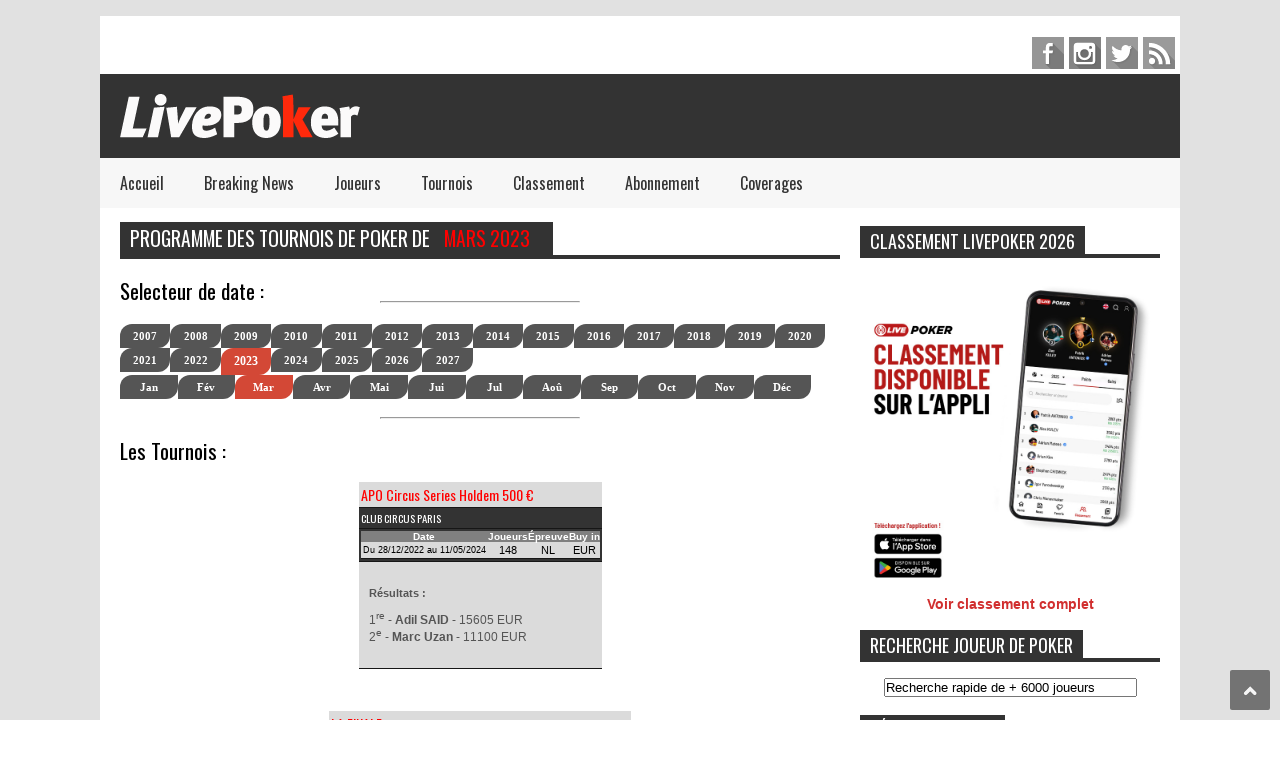

--- FILE ---
content_type: text/html; charset=UTF-8
request_url: https://www.livepoker.fr/tournois-mars-2023.html
body_size: 23347
content:
﻿﻿
<!DOCTYPE html>
<html prefix="og: http://ogp.me/ns#" xmlns="http://www.w3.org/1999/xhtml" xml:lang="fr-FR" lang="fr-FR" dir="ltr">
<head>
	<meta charset="UTF-8" />
	<meta name="viewport" content="width=device-width, initial-scale=1, maximum-scale=1">
	<title>Tournois de Poker Live Mondiaux par LivePoker et Resultats de tournois de poker internationaux</title>
	<meta name="viewport" content="width=device-width">
	<link rel="shortcut icon" href="images/favicon.ico" />
	<link rel="stylesheet" href="css/style.css" type="text/css" />
	<link rel="stylesheet" href="css/tab.css" type="text/css" />
	<link rel="stylesheet" href="css/settings.css" type="text/css" />
	<link rel="stylesheet" href="css/dynamic-captions.css" type="text/css" />
	<link rel="stylesheet" href="css/static-captions.css" type="text/css" /> 
    <link rel="stylesheet" href="css/tournois.css" type="text/css" /> 
	<link href="https://fonts.googleapis.com/css?family=Oswald" rel="stylesheet" type="text/css">
</head>

<body>
	<!-- Body -->
	<div class="body wide" id="wrapper">
		﻿<!-- Header -->
	<header id="header">
					<div class="header-line-1">
						
						<div class="search-top">
							<div class="search">
								<!--<form action="#" method="post" class="form-inline">
									<input name="searchword" id="mod-search-searchword" maxlength="200"  class="inputbox search-query" type="search" placeholder="Search ..." />		<input type="hidden" name="task" value="search" />
									<input type="hidden" name="option" value="com_search" />
									<input type="hidden" name="Itemid" value="535" />
								</form>--->
							</div>
						</div>
						<div class="social-list" id="social-list-top">
								<ul class="social-link-list">
																<li>
								<a href="https://www.facebook.com/LivePoker.fr/" class="item-facebook ti" target="_blank">facebook</a>
							</li>
							<li>
								<a href="https://www.instagram.com/livepoker/" class="item-instagram ti" target="_blank">pinterest</a>
							</li>
							<li>
								<a href="https://twitter.com/Live_Poker" class="item-twitter ti" target="_blank">twitter</a>
							</li>
							
							<li>
								<a href="/cdn-cgi/l/email-protection#403334253028212e292500263225252d252429216e2632" class="item-feed ti" target="_blank">feed</a>
							</li>
								</ul>
						<div class="clear"></div>
						</div>				
					<div class="clear"></div>
					</div>	
				<div class="header-line-2 table">
					<div class="tr">
						<div class="td blog-title">															
							<a href="index.php"><img src="images/logo-livepoker.png" alt="" /></a>
						</div>		
						<div class="td">
							<section id="header-ads">
								<!--/*
                                      *
                                      * Revive Adserver Asynchronous JS Tag
                                      * - Generated with Revive Adserver v4.0.0
                                      * - Revive Adserver
                                      *
                                      */-->
                                    
                                    <ins data-revive-zoneid="4" data-revive-target="_blank" data-revive-ct0="{clickurl_enc}" data-revive-id="153b1e1fe2768b7af6e20ed09cda0acb"></ins>
                                    <script data-cfasync="false" src="/cdn-cgi/scripts/5c5dd728/cloudflare-static/email-decode.min.js"></script><script async src="//pub.livepoker.fr/www/delivery/asyncjs.php" type="6d69359d3f66c3edf25f72af-text/javascript"></script>
                                                                    <!--/*
                                      *
                                      * End Revive Adserver Asynchronous JS Tag
                                      *
                                      */-->
								<div class="clear"></div>
							</section>
						</div>		
					</div>
					<div class="clear"></div>
				</div>
				<div class="clear"></div>
				<div class="header-line-3">
					<nav id="drop-down-menu">
						<div class="menu-main-menu-container">
							<ul class="nav menu">
								<li class=" current active"><a href="/index.php" alt"LivePoker accueil du portail Poker">Accueil</a></li>
								<li><a href="/actualites-poker" alt="Les dernières actualités - News Poker">Breaking News</a></li>
								 
								<li class="deeper parent">
									<a href="joueurs.php?year=alpha" alt="Fiches des joueurs de poker français">Joueurs</a>
									<ul class="nav-child unstyled small">
										<li><a href="fiche-joueurs-A.html" title="Joueurs de Poker commencant par A" >A</a></li>
                                        <li><a href="fiche-joueurs-B.html" title="Joueurs de Poker commencant par B" >B</a></li>
                                        <li><a href="fiche-joueurs-C.html" title="Joueurs de Poker commencant par C" >C</a></li>
                                        <li><a href="fiche-joueurs-D.html" title="Joueurs de Poker commencant par D" >D</a></li>
                                        <li><a href="fiche-joueurs-E.html" title="Joueurs de Poker commencant par E" >E</a></li>
                                        <li><a href="fiche-joueurs-F.html" title="Joueurs de Poker commencant par F" >F</a></li>
                                        <li><a href="fiche-joueurs-G.html" title="Joueurs de Poker commencant par G" >G</a></li>
                                        <li><a href="fiche-joueurs-H.html" title="Joueurs de Poker commencant par H" >H</a></li>
                                        <li><a href="fiche-joueurs-I.html" title="Joueurs de Poker commencant par I" >I</a></li>
                                        <li><a href="fiche-joueurs-J.html" title="Joueurs de Poker commencant par J" >J</a></li>
                                        <li><a href="fiche-joueurs-K.html" title="Joueurs de Poker commencant par K" >K</a></li>
                                        <li><a href="fiche-joueurs-L.html" title="Joueurs de Poker commencant par L" >L</a></li>
                                        <li><a href="fiche-joueurs-M.html" title="Joueurs de Poker commencant par M" >M</a></li>
                                        <li><a href="fiche-joueurs-N.html" title="Joueurs de Poker commencant par N" >N</a></li>
                                        <li><a href="fiche-joueurs-O.html" title="Joueurs de Poker commencant par O" >O</a></li>
                                        <li><a href="fiche-joueurs-P.html" title="Joueurs de Poker commencant par P" >P</a></li>
                                        <li><a href="fiche-joueurs-Q.html" title="Joueurs de Poker commencant par Q" >Q</a></li>
                                        <li><a href="fiche-joueurs-R.html" title="Joueurs de Poker commencant par R" >R</a></li>
                                        <li><a href="fiche-joueurs-S.html" title="Joueurs de Poker commencant par S" >S</a></li>
                                        <li><a href="fiche-joueurs-T.html" title="Joueurs de Poker commencant par T" >T</a></li>
                                        <li><a href="fiche-joueurs-U.html" title="Joueurs de Poker commencant par U" >U</a></li>
                                        <li><a href="fiche-joueurs-V.html" title="Joueurs de Poker commencant par V" >V</a></li>
                                        <li><a href="fiche-joueurs-W.html" title="Joueurs de Poker commencant par W" >W</a></li>
                                        <li><a href="fiche-joueurs-X.html" title="Joueurs de Poker commencant par X" >X</a></li>
                                        <li><a href="fiche-joueurs-Y.html" title="Joueurs de Poker commencant par Y" >Y</a></li>
                                        <li><a href="fiche-joueurs-Z.html" title="Joueurs de Poker commencant par Z" >Z</a></li>
										
										
									</ul>
								</li>
								<li><a href="tournois.html" alt="Les tournois de Poker Live">Tournois</a></li>
								<li class="deeper parent">
									<a href="joueurs.php" alt="Classement LivePoker des joueurs français de Poker 2024">Classement</a>
									<ul class="nav-child unstyled small">
										<li><a href="/joueurs-2024.html" title="Classement LIVEPoker 2024 des joueurs de poker francais" >Classement Poker 2024</a></li>
                                        <li><a href="/joueurs-2023.html" title="Classement LIVEPoker 2023 des joueurs de poker francais" >Classement Poker 2023</a></li>
                                        <li><a href="/joueurs-2022.html" title="Classement LIVEPoker 2022 des joueurs de poker francais" >Classement Poker 2022</a></li>
                                        <li><a href="/joueurs-2021.html" title="Classement LIVEPoker 2021 des joueurs de poker francais" >Classement Poker 2021</a></li>
                                        <li><a href="/joueurs-2020.html" title="Classement LIVEPoker 2020 des joueurs de poker francais" >Classement Poker 2020</a></li>
                                        <li><a href="/joueurs-2019.html" title="Classement LivePoker 2019 des joueurs de poker francais" >Classement Poker 2019</a></li>
				<li><a href="/joueurs-2018.html" title="Classement LivePoker 2018 des joueurs de poker francais" >Classement Poker 2018</a></li>
                <li><a href="/joueurs-2017.html" title="Classement LivePoker 2017 des joueurs de poker francais" >Classement Poker 2017</a></li>
				<li><a href="/joueurs-2016.html" title="Classement LivePoker 2016 des joueurs de poker francais" >Classement Poker 2016</a></li>
				<li><a href="/joueurs-2015.html" title="Classement LivePoker 2015 des joueurs de poker francais" >Classement Poker 2015</a></li>
				<li><a href="/joueurs-2014.html" title="Classement LivePoker 2014 des joueurs de poker francais" >Classement Poker 2014</a></li>
				<li><a href="/joueurs-2013.html" title="Classement LivePoker 2013 des joueurs de poker francais" >Classement Poker 2013</a></li>
				<li><a href="/joueurs-2012.html" title="Classement LivePoker 2012 des joueurs de poker francais" >Classement Poker 2012</a></li>
				<li><a href="/joueurs-2011.html" title="Classement LivePoker 2011 des joueurs de poker francais" >Classement Poker 2011</a></li>
		
									</ul>
							        </li>
                                <li><a href="abonnementcb.html" alt="Abonnement au magazine LivePoker" >Abonnement</a></li>
                                <li><a href="coverages.html" alt="Les coverages Poker de LivePoker">Coverages</a></li>
                                <!--<li><a href="abonnementcbnumm.php" alt="Abonnement Numérique à LivePoker"  style="color:red"><b>Le Mag en Numérique</b></a></li>-->
                               <!-- <li><a href="videos.html" alt="Les Vidéos de Poker selectionées par LivePoker" >Vidéos</a></li>-->
							</ul>
						</div>
					</nav>			
					<div class="clear"></div>
				</div>			
		</header>	<style>.titreh1{padding-bottom:6px; font-weight:normal;font-size: 13px;
    border-bottom: 4px solid #333;
}
.titreh1 span{background: #333;
	color: #FFF;
	margin: 0 3px 0 0;
	padding: 2px 10px;
	text-transform:uppercase}
	
	</style>	
		<!-- primary -->		
		<div id="primary">
			<div id="main">
				<section id="flexible-home-layout-section">
						<main id="content" class="span12">
						<!-- Begin Content -->
							<div class="blog_post article-post"> 
								<div class="blog_postcontent" >
	 								<div class="titreh1" style="">
                                    	<h1>
                                        	<span style="">
                                            	PROGRAMME DES TOURNOIS DE POKER DE <span style="color:#FF0000">Mars 2023</span>
                                            </span>
                                         </h1>		
                                     </div>
    <br />
                   
</div><div class="body">
<div >
<h2>Selecteur de date :</h2>
<center><div style="width:200px"><hr /></div></center><br />
                    <div class="tabulations_annees">
                        <ul>
                            <li><a href="tournois-janvier-2007.html"><center>2007</center></a></li><li><a href="tournois-janvier-2008.html"><center>2008</center></a></li><li><a href="tournois-janvier-2009.html"><center>2009</center></a></li><li><a href="tournois-janvier-2010.html"><center>2010</center></a></li><li><a href="tournois-janvier-2011.html"><center>2011</center></a></li><li><a href="tournois-janvier-2012.html"><center>2012</center></a></li><li><a href="tournois-janvier-2013.html"><center>2013</center></a></li><li><a href="tournois-janvier-2014.html"><center>2014</center></a></li><li><a href="tournois-janvier-2015.html"><center>2015</center></a></li><li><a href="tournois-janvier-2016.html"><center>2016</center></a></li><li><a href="tournois-janvier-2017.html"><center>2017</center></a></li><li><a href="tournois-janvier-2018.html"><center>2018</center></a></li><li><a href="tournois-janvier-2019.html"><center>2019</center></a></li><li><a href="tournois-janvier-2020.html"><center>2020</center></a></li><li><a href="tournois-janvier-2021.html"><center>2021</center></a></li><li><a href="tournois-janvier-2022.html"><center>2022</center></a></li><li class="active"><center>2023</center></li><li><a href="tournois-janvier-2024.html"><center>2024</center></a></li><li><a href="tournois-janvier-2025.html"><center>2025</center></a></li><li><a href="tournois-janvier-2026.html"><center>2026</center></a></li><li><a href="tournois-janvier-2027.html"><center>2027</center></a></li>                           
                        </ul>
                    <div class="clearboth"><img src="/images/poker-separator.gif" title="Poker" alt="poker" /></div>
                    </div>

<div style="clear:both"><p></p></div>
                    <div class="monthsTabs">
                        <ul>
                                                    <li class="normal">
                                <div>
                                  <center>  <a href="tournois-janvier-2023.html" title="Tournois : Janvier 2023">
                                        Jan                                    </a></center>
                                </div>
                            </li>
                                                    <li class="normal">
                                <div>
                                  <center>  <a href="tournois-fevrier-2023.html" title="Tournois : F&eacute;vrier 2023">
                                        F&eacute;v                                    </a></center>
                                </div>
                            </li>
                                                    <li class="active">
                                <div>
                                  <center>  <a href="tournois-mars-2023.html" title="Tournois : Mars 2023">
                                        Mar                                    </a></center>
                                </div>
                            </li>
                                                    <li class="normal">
                                <div>
                                  <center>  <a href="tournois-avril-2023.html" title="Tournois : Avril 2023">
                                        Avr                                    </a></center>
                                </div>
                            </li>
                                                    <li class="normal">
                                <div>
                                  <center>  <a href="tournois-mai-2023.html" title="Tournois : Mai 2023">
                                        Mai                                    </a></center>
                                </div>
                            </li>
                                                    <li class="normal">
                                <div>
                                  <center>  <a href="tournois-jui-2023.html" title="Tournois : Juin 2023">
                                        Jui                                    </a></center>
                                </div>
                            </li>
                                                    <li class="normal">
                                <div>
                                  <center>  <a href="tournois-juillet-2023.html" title="Tournois : Juillet 2023">
                                        Jul                                    </a></center>
                                </div>
                            </li>
                                                    <li class="normal">
                                <div>
                                  <center>  <a href="tournois-aout-2023.html" title="Tournois : Ao&ucirc;t 2023">
                                        Ao&ucirc;                                    </a></center>
                                </div>
                            </li>
                                                    <li class="normal">
                                <div>
                                  <center>  <a href="tournois-septembre-2023.html" title="Tournois : Septembre 2023">
                                        Sep                                    </a></center>
                                </div>
                            </li>
                                                    <li class="normal">
                                <div>
                                  <center>  <a href="tournois-octobre-2023.html" title="Tournois : Octobre 2023">
                                        Oct                                    </a></center>
                                </div>
                            </li>
                                                    <li class="normal">
                                <div>
                                  <center>  <a href="tournois-novembre-2023.html" title="Tournois : Novembre 2023">
                                        Nov                                    </a></center>
                                </div>
                            </li>
                                                    <li class="normal">
                                <div>
                                  <center>  <a href="tournois-decembre-2023.html" title="Tournois : D&eacute;cembre 2023">
                                        D&eacute;c                                    </a></center>
                                </div>
                            </li>
                                                </ul>
                       
                    </div>
                    <br /><br /><center><div style="width:200px"><hr /></div></center><br />


<h2>Les Tournois :</h2><br>

                                                    
                         <div id="LISTE_JOUEUR" class="tournois">
                 <center>        <table cellpadding="0" cellspacing="0" border="0" class="LivePokerTAB" id="trRow">
                             <tr>
                                 <td nowrap="nowrap" style="color:#FFFFFF;background-color:#DBDBDB">
                                 		 <b><a href="detail_tournois-11941-APO_Circus_Series_Holdem_500_&amp;euro;.html" title="Tournoi de Poker : APO Circus Series Holdem 500 &euro;"> <h3 style="color:#F00">APO Circus Series Holdem 500 &euro;</h3></a></b>
                                 </td>
                             </tr>
                             <tr>
                                 <td nowrap="nowrap" style="color:#EEE;background-color:#333">
                                 		<h4 style="color:#fff">Club Circus  Paris</h4>
                                 </td>
                             </tr>
                             <tr>
                                 <td nowrap="nowrap" style="color:#FFFFFF;background-color:#333">
                                 		 <table cellpadding="0" cellspacing="0" width="100%"  >
                                                <tr  style="color:#FFFFFF;background-color:#808080;">
                                                    <th><small>Date</small></th>
                                                    <th><small>Joueurs</small></th>
                                                    <th><small>&Eacute;preuve</small></th>
                                                    <th><small>Buy in</small></th>
                                                </tr>
                                                <tr style="margin-top:5px;background-color:#DBDBDB;color:#000">
                                                    <td align="center" ><small>Du 28/12/2022 au 11/05/2024</small></td>
                                                    <td align="center" >148</td>
                                                    <td align="center" >NL</td>
                                                    <td align="center"  > EUR</td>
                                                </tr>
                                            </table>
                                 </td>
                             </tr>
                             <tr>
                                 <td nowrap="nowrap" style="color:#555;background-color:#DBDBDB;padding-left:10px">
                                 		                                             <br>
                                            <p><b>R&eacute;sultats : </b></p> 
                                            <p>
                                                <a href="joueur-999920599-adil-said-.html" title="Tous les resultats de poker de Adil SAID "  style="color:#555" >1<sup>re</sup> - <b>Adil SAID </b> - 15605 EUR</a><br /><a href="joueur-636-marc-uzan.html" title="Tous les resultats de poker de Marc Uzan"  style="color:#555" >2<sup>e</sup> - <b>Marc Uzan</b> - 11100 EUR</a><br /><br /></p>
                                 </td>
                             </tr>
                            
                         </table></center>
                         
                         
                         
                         
                         
                                   </div>       
                            <br /><br />
                            
                            
                         <div id="LISTE_JOUEUR" class="tournois">
                 <center>        <table cellpadding="0" cellspacing="0" border="0" class="LivePokerTAB" id="trRow">
                             <tr>
                                 <td nowrap="nowrap" style="color:#FFFFFF;background-color:#DBDBDB">
                                 		 <b><a href="detail_tournois-12014-LA_FINALE_.html" title="Tournoi de Poker : LA FINALE "> <h3 style="color:#F00">LA FINALE </h3></a></b>
                                 </td>
                             </tr>
                             <tr>
                                 <td nowrap="nowrap" style="color:#EEE;background-color:#333">
                                 		<h4 style="color:#fff">Palais des Congres Paris</h4>
                                 </td>
                             </tr>
                             <tr>
                                 <td nowrap="nowrap" style="color:#FFFFFF;background-color:#333">
                                 		 <table cellpadding="0" cellspacing="0" width="100%"  >
                                                <tr  style="color:#FFFFFF;background-color:#808080;">
                                                    <th><small>Date</small></th>
                                                    <th><small>Joueurs</small></th>
                                                    <th><small>&Eacute;preuve</small></th>
                                                    <th><small>Buy in</small></th>
                                                </tr>
                                                <tr style="margin-top:5px;background-color:#DBDBDB;color:#000">
                                                    <td align="center" ><small>Du 01/03/2023 au 06/03/2023</small></td>
                                                    <td align="center" >2987</td>
                                                    <td align="center" >NL</td>
                                                    <td align="center"  >500 EUR</td>
                                                </tr>
                                            </table>
                                 </td>
                             </tr>
                             <tr>
                                 <td nowrap="nowrap" style="color:#555;background-color:#DBDBDB;padding-left:10px">
                                 		                                             <br>
                                            <p><b>R&eacute;sultats : </b></p> 
                                            <p>
                                                <a href="joueur-10862-sebastien-lesoif.html" title="Tous les resultats de poker de Sebastien LESOIF"  style="color:#555" >1<sup>re</sup> - <b>Sebastien LESOIF</b> - 155000 EUR</a><br /><a href="joueur-15825-remi-debord.html" title="Tous les resultats de poker de Remi DEBORD"  style="color:#555" >3<sup>e</sup> - <b>Remi DEBORD</b> - 82000 EUR</a><br /><a href="joueur-999920869-alexane-najchaus.html" title="Tous les resultats de poker de Alexane NAJCHAUS"  style="color:#555" >4<sup>e</sup> - <b>Alexane NAJCHAUS</b> - 60000 EUR</a><br /><a href="joueur-999920870-gautier-lucas.html" title="Tous les resultats de poker de Gautier LUCAS"  style="color:#555" >5<sup>e</sup> - <b>Gautier LUCAS</b> - 45000 EUR</a><br /><a href="joueur-999920871-jorris-hesse.html" title="Tous les resultats de poker de Jorris  HESSE"  style="color:#555" >6<sup>e</sup> - <b>Jorris  HESSE</b> - 34000 EUR</a><br /><a href="joueur-999917029-clement-muller.html" title="Tous les resultats de poker de Clement  MULLER"  style="color:#555" >7<sup>e</sup> - <b>Clement  MULLER</b> - 26000 EUR</a><br /><a href="joueur-3854-christophe-beyer.html" title="Tous les resultats de poker de Christophe BEYER"  style="color:#555" >9<sup>e</sup> - <b>Christophe BEYER</b> - 15000 EUR</a><br /><a href="joueur-999918540-mathieu-carrere.html" title="Tous les resultats de poker de Mathieu  CARRERE"  style="color:#555" >10<sup>e</sup> - <b>Mathieu  CARRERE</b> - 12000 EUR</a><br /><a href="joueur-999920872-corentin-sala.html" title="Tous les resultats de poker de Corentin  SALA"  style="color:#555" >11<sup>e</sup> - <b>Corentin  SALA</b> - 12000 EUR</a><br /><a href="joueur-999918473--charles-freder-tellier.html" title="Tous les resultats de poker de  Charles Freder  TELLIER"  style="color:#555" >12<sup>e</sup> - <b> Charles Freder  TELLIER</b> - 9600 EUR</a><br /><a href="joueur-999920243-clement-meunier.html" title="Tous les resultats de poker de Clement MEUNIER"  style="color:#555" >14<sup>e</sup> - <b>Clement MEUNIER</b> - 7700 EUR</a><br /><a href="joueur-999920873-florian-vachez.html" title="Tous les resultats de poker de Florian  VACHEZ"  style="color:#555" >15<sup>e</sup> - <b>Florian  VACHEZ</b> - 7700 EUR</a><br /><a href="joueur-15221-cherif-abassi.html" title="Tous les resultats de poker de Cherif ABASSI"  style="color:#555" >16<sup>e</sup> - <b>Cherif ABASSI</b> - 6200 EUR</a><br /><a href="joueur-999920874-alexandre-martin.html" title="Tous les resultats de poker de Alexandre MARTIN"  style="color:#555" >17<sup>e</sup> - <b>Alexandre MARTIN</b> - 6200 EUR</a><br /><a href="joueur-999920875-mehdi-soker-.html" title="Tous les resultats de poker de Mehdi  SOKER "  style="color:#555" >18<sup>e</sup> - <b>Mehdi  SOKER </b> - 5100 EUR</a><br /><a href="joueur-3847-julien-mariani.html" title="Tous les resultats de poker de Julien MARIANI"  style="color:#555" >19<sup>e</sup> - <b>Julien MARIANI</b> - 5100 EUR</a><br /><a href="joueur-811-david-sacksick.html" title="Tous les resultats de poker de David SACKSICK"  style="color:#555" >20<sup>e</sup> - <b>David SACKSICK</b> - 5100 EUR</a><br /><a href="joueur-7798-adrien-amorella.html" title="Tous les resultats de poker de Adrien AMORELLA"  style="color:#555" >21<sup>e</sup> - <b>Adrien AMORELLA</b> - 4300 EUR</a><br /><a href="joueur-999920876-julien-geniez.html" title="Tous les resultats de poker de Julien GENIEZ"  style="color:#555" >22<sup>e</sup> - <b>Julien GENIEZ</b> - 4300 EUR</a><br /><a href="joueur-12429-aurAclien-beauzon.html" title="Tous les resultats de poker de AurÃ©lien BEAUZON"  style="color:#555" >23<sup>e</sup> - <b>AurÃ©lien BEAUZON</b> - 4300 EUR</a><br /><a href="joueur-6561-l.-chichery.html" title="Tous les resultats de poker de L. CHICHERY"  style="color:#555" >26<sup>e</sup> - <b>L. CHICHERY</b> - 3530 EUR</a><br /><a href="joueur-8920-jimmy-vetizou.html" title="Tous les resultats de poker de Jimmy VETIZOU"  style="color:#555" >27<sup>e</sup> - <b>Jimmy VETIZOU</b> - 3530 EUR</a><br /><a href="joueur-999920877-thierry-vulgaire.html" title="Tous les resultats de poker de Thierry  VULGAIRE"  style="color:#555" >28<sup>e</sup> - <b>Thierry  VULGAIRE</b> - 3100 EUR</a><br /><a href="joueur-7838-florent-mondolini.html" title="Tous les resultats de poker de Florent MONDOLINI"  style="color:#555" >29<sup>e</sup> - <b>Florent MONDOLINI</b> - 3100 EUR</a><br /><a href="joueur-9779-sylvain-couturier.html" title="Tous les resultats de poker de Sylvain COUTURIER"  style="color:#555" >30<sup>e</sup> - <b>Sylvain COUTURIER</b> - 3100 EUR</a><br /><a href="joueur-999920878-timothe-jousse.html" title="Tous les resultats de poker de Timothe JOUSSE"  style="color:#555" >31<sup>e</sup> - <b>Timothe JOUSSE</b> - 3100 EUR</a><br /><a href="joueur-999916373-antoine-goutard.html" title="Tous les resultats de poker de Antoine GOUTARD"  style="color:#555" >33<sup>e</sup> - <b>Antoine GOUTARD</b> - 2650 EUR</a><br /><a href="joueur-999920879-johann-desperiez.html" title="Tous les resultats de poker de Johann DESPERIEZ"  style="color:#555" >34<sup>e</sup> - <b>Johann DESPERIEZ</b> - 2650 EUR</a><br /><a href="joueur-999920880-yawen-ribard.html" title="Tous les resultats de poker de Yawen RIBARD"  style="color:#555" >35<sup>e</sup> - <b>Yawen RIBARD</b> - 2650 EUR</a><br /><a href="joueur-999920881-hugo-feret.html" title="Tous les resultats de poker de Hugo FERET"  style="color:#555" >36<sup>e</sup> - <b>Hugo FERET</b> - 2650 EUR</a><br /><a href="joueur-541-abdel-douair.html" title="Tous les resultats de poker de Abdel DOUAIR"  style="color:#555" >37<sup>e</sup> - <b>Abdel DOUAIR</b> - 2650 EUR</a><br /><a href="joueur-999915141-gilles-thomas.html" title="Tous les resultats de poker de Gilles THOMAS"  style="color:#555" >38<sup>e</sup> - <b>Gilles THOMAS</b> - 2650 EUR</a><br /><a href="joueur-999917248-sebastien-jean-gaston-fauveau.html" title="Tous les resultats de poker de Sebastien Jean Gaston  FAUVEAU"  style="color:#555" >39<sup>e</sup> - <b>Sebastien Jean Gaston  FAUVEAU</b> - 2650 EUR</a><br /><a href="joueur-999920882-damien-duveau.html" title="Tous les resultats de poker de Damien DUVEAU"  style="color:#555" >40<sup>e</sup> - <b>Damien DUVEAU</b> - 2300 EUR</a><br /><a href="joueur-4570-julien-sitbon.html" title="Tous les resultats de poker de Julien SITBON"  style="color:#555" >216<sup>e</sup> - <b>Julien SITBON</b> - 1150 EUR</a><br /><a href="joueur-2721-eddy-sadoun.html" title="Tous les resultats de poker de Eddy SADOUN"  style="color:#555" >394<sup>e</sup> - <b>Eddy SADOUN</b> - 1000 EUR</a><br /><br /></p>
                                 </td>
                             </tr>
                            
                         </table></center>
                         
                         
                         
                         
                         
                                   </div>       
                            <br /><br />
                            
                            
                         <div id="LISTE_JOUEUR" class="tournois">
                 <center>        <table cellpadding="0" cellspacing="0" border="0" class="LivePokerTAB" id="trRow">
                             <tr>
                                 <td nowrap="nowrap" style="color:#FFFFFF;background-color:#DBDBDB">
                                 		 <b><a href="detail_tournois-12015-BATTLE_ROYALE.html" title="Tournoi de Poker : BATTLE ROYALE"> <h3 style="color:#F00">BATTLE ROYALE</h3></a></b>
                                 </td>
                             </tr>
                             <tr>
                                 <td nowrap="nowrap" style="color:#EEE;background-color:#333">
                                 		<h4 style="color:#fff">Palais des Congres Paris</h4>
                                 </td>
                             </tr>
                             <tr>
                                 <td nowrap="nowrap" style="color:#FFFFFF;background-color:#333">
                                 		 <table cellpadding="0" cellspacing="0" width="100%"  >
                                                <tr  style="color:#FFFFFF;background-color:#808080;">
                                                    <th><small>Date</small></th>
                                                    <th><small>Joueurs</small></th>
                                                    <th><small>&Eacute;preuve</small></th>
                                                    <th><small>Buy in</small></th>
                                                </tr>
                                                <tr style="margin-top:5px;background-color:#DBDBDB;color:#000">
                                                    <td align="center" ><small>Du 01/03/2023 au 02/03/2023</small></td>
                                                    <td align="center" >178</td>
                                                    <td align="center" >NL</td>
                                                    <td align="center"  >750 EUR</td>
                                                </tr>
                                            </table>
                                 </td>
                             </tr>
                             <tr>
                                 <td nowrap="nowrap" style="color:#555;background-color:#DBDBDB;padding-left:10px">
                                 		                                             <br>
                                            <p><b>R&eacute;sultats : </b></p> 
                                            <p>
                                                <a href="joueur-999920326-mathieu-his.html" title="Tous les resultats de poker de Mathieu HIS"  style="color:#555" >1<sup>re</sup> - <b>Mathieu HIS</b> - 10450 EUR</a><br /><a href="joueur-9977-clement-delacroix.html" title="Tous les resultats de poker de Clement DELACROIX"  style="color:#555" >2<sup>e</sup> - <b>Clement DELACROIX</b> - 10450 EUR</a><br /><a href="joueur-999920883-jeremy-beziz.html" title="Tous les resultats de poker de Jeremy BEZIZ"  style="color:#555" >3<sup>e</sup> - <b>Jeremy BEZIZ</b> - 7439 EUR</a><br /><a href="joueur-10651-benjamin-duval.html" title="Tous les resultats de poker de Benjamin DUVAL"  style="color:#555" >4<sup>e</sup> - <b>Benjamin DUVAL</b> - 5450 EUR</a><br /><a href="joueur-999919071-warren-hannoun-sayada.html" title="Tous les resultats de poker de Warren Hannoun  SAYADA"  style="color:#555" >5<sup>e</sup> - <b>Warren Hannoun  SAYADA</b> - 4100 EUR</a><br /><a href="joueur-16045-anthony-dery.html" title="Tous les resultats de poker de Anthony DERY"  style="color:#555" >6<sup>e</sup> - <b>Anthony DERY</b> - 3150 EUR</a><br /><a href="joueur-999920884-alexandre-brigault.html" title="Tous les resultats de poker de Alexandre BRIGAULT"  style="color:#555" >7<sup>e</sup> - <b>Alexandre BRIGAULT</b> - 2450 EUR</a><br /><a href="joueur-999920885-jeremy-david.html" title="Tous les resultats de poker de Jeremy DAVID"  style="color:#555" >8<sup>e</sup> - <b>Jeremy DAVID</b> - 1950 EUR</a><br /><a href="joueur-6514-erwann-pecheux.html" title="Tous les resultats de poker de Erwann PECHEUX"  style="color:#555" >9<sup>e</sup> - <b>Erwann PECHEUX</b> - 1600 EUR</a><br /><a href="joueur-999920764-ariel-zini.html" title="Tous les resultats de poker de Ariel ZINI"  style="color:#555" >10<sup>e</sup> - <b>Ariel ZINI</b> - 1350 EUR</a><br /><a href="joueur-999920886-gabin-levesque.html" title="Tous les resultats de poker de Gabin LEVESQUE"  style="color:#555" >11<sup>e</sup> - <b>Gabin LEVESQUE</b> - 1350 EUR</a><br /><a href="joueur-999919868-antoine-lecamus.html" title="Tous les resultats de poker de Antoine LECAMUS"  style="color:#555" >12<sup>e</sup> - <b>Antoine LECAMUS</b> - 1200 EUR</a><br /><a href="joueur-999920887-stephane-vareladesousa.html" title="Tous les resultats de poker de Stephane VARELADESOUSA"  style="color:#555" >13<sup>e</sup> - <b>Stephane VARELADESOUSA</b> - 1200 EUR</a><br /><a href="joueur-999920208-josselin-gardes.html" title="Tous les resultats de poker de Josselin GARDES"  style="color:#555" >15<sup>e</sup> - <b>Josselin GARDES</b> - 1050 EUR</a><br /><a href="joueur-923-erick-tedeschi.html" title="Tous les resultats de poker de Erick TEDESCHI"  style="color:#555" >17<sup>e</sup> - <b>Erick TEDESCHI</b> - 950 EUR</a><br /><a href="joueur-12441-mickael-muselli.html" title="Tous les resultats de poker de Mickael MUSELLI"  style="color:#555" >18<sup>e</sup> - <b>Mickael MUSELLI</b> - 850 EUR</a><br /><a href="joueur-6484-nicolas-dumont.html" title="Tous les resultats de poker de Nicolas DUMONT"  style="color:#555" >19<sup>e</sup> - <b>Nicolas DUMONT</b> - 850 EUR</a><br /><a href="joueur-999920888-baptiste-audoli.html" title="Tous les resultats de poker de Baptiste AUDOLI"  style="color:#555" >21<sup>e</sup> - <b>Baptiste AUDOLI</b> - 800 EUR</a><br /><a href="joueur-999920889-antoine-larpin.html" title="Tous les resultats de poker de Antoine LARPIN"  style="color:#555" >22<sup>e</sup> - <b>Antoine LARPIN</b> - 800 EUR</a><br /><a href="joueur-999917291-clement-bonnant.html" title="Tous les resultats de poker de Clement  BONNANT"  style="color:#555" >23<sup>e</sup> - <b>Clement  BONNANT</b> - 800 EUR</a><br /><br /></p>
                                 </td>
                             </tr>
                            
                         </table></center>
                         
                         
                         
                         
                         
                                   </div>       
                            <br /><br />
                            
                            
                         <div id="LISTE_JOUEUR" class="tournois">
                 <center>        <table cellpadding="0" cellspacing="0" border="0" class="LivePokerTAB" id="trRow">
                             <tr>
                                 <td nowrap="nowrap" style="color:#FFFFFF;background-color:#DBDBDB">
                                 		 <b><a href="detail_tournois-12621-GUKPO_UK_OPEN.html" title="Tournoi de Poker : GUKPO UK OPEN"> <h3 style="color:#F00">GUKPO UK OPEN</h3></a></b>
                                 </td>
                             </tr>
                             <tr>
                                 <td nowrap="nowrap" style="color:#EEE;background-color:#333">
                                 		<h4 style="color:#fff">Grosvenor Casino Luton</h4>
                                 </td>
                             </tr>
                             <tr>
                                 <td nowrap="nowrap" style="color:#FFFFFF;background-color:#333">
                                 		 <table cellpadding="0" cellspacing="0" width="100%"  >
                                                <tr  style="color:#FFFFFF;background-color:#808080;">
                                                    <th><small>Date</small></th>
                                                    <th><small>Joueurs</small></th>
                                                    <th><small>&Eacute;preuve</small></th>
                                                    <th><small>Buy in</small></th>
                                                </tr>
                                                <tr style="margin-top:5px;background-color:#DBDBDB;color:#000">
                                                    <td align="center" ><small>Le 01/03/2023</small></td>
                                                    <td align="center" >1086</td>
                                                    <td align="center" >NL</td>
                                                    <td align="center"  >1500 EUR</td>
                                                </tr>
                                            </table>
                                 </td>
                             </tr>
                             <tr>
                                 <td nowrap="nowrap" style="color:#555;background-color:#DBDBDB;padding-left:10px">
                                 		                                             <br>
                                            <p><b>R&eacute;sultats : </b></p> 
                                            <p>
                                                <a href="joueur-4641-alexandre-reard.html" title="Tous les resultats de poker de Alexandre REARD"  style="color:#555" >102<sup>e</sup> - <b>Alexandre REARD</b> - 3100 EUR</a><br /><br /></p>
                                 </td>
                             </tr>
                            
                         </table></center>
                         
                         
                         
                         
                         
                                   </div>       
                            <br /><br />
                            
                            
                         <div id="LISTE_JOUEUR" class="tournois">
                 <center>        <table cellpadding="0" cellspacing="0" border="0" class="LivePokerTAB" id="trRow">
                             <tr>
                                 <td nowrap="nowrap" style="color:#FFFFFF;background-color:#DBDBDB">
                                 		 <b><a href="detail_tournois-12661-APO_500.html" title="Tournoi de Poker : APO 500"> <h3 style="color:#F00">APO 500</h3></a></b>
                                 </td>
                             </tr>
                             <tr>
                                 <td nowrap="nowrap" style="color:#EEE;background-color:#333">
                                 		<h4 style="color:#fff">Club Circus  Paris</h4>
                                 </td>
                             </tr>
                             <tr>
                                 <td nowrap="nowrap" style="color:#FFFFFF;background-color:#333">
                                 		 <table cellpadding="0" cellspacing="0" width="100%"  >
                                                <tr  style="color:#FFFFFF;background-color:#808080;">
                                                    <th><small>Date</small></th>
                                                    <th><small>Joueurs</small></th>
                                                    <th><small>&Eacute;preuve</small></th>
                                                    <th><small>Buy in</small></th>
                                                </tr>
                                                <tr style="margin-top:5px;background-color:#DBDBDB;color:#000">
                                                    <td align="center" ><small>Le 01/03/2023</small></td>
                                                    <td align="center" >82</td>
                                                    <td align="center" >NL</td>
                                                    <td align="center"  >500 EUR</td>
                                                </tr>
                                            </table>
                                 </td>
                             </tr>
                             <tr>
                                 <td nowrap="nowrap" style="color:#555;background-color:#DBDBDB;padding-left:10px">
                                 		                                             <br>
                                            <p><b>R&eacute;sultats : </b></p> 
                                            <p>
                                                <a href="joueur-999919942-benoit-grobocopatel.html" title="Tous les resultats de poker de Benoit Grobocopatel"  style="color:#555" >1<sup>re</sup> - <b>Benoit Grobocopatel</b> - 10000 EUR</a><br /><br /></p>
                                 </td>
                             </tr>
                            
                         </table></center>
                         
                         
                         
                         
                         
                                   </div>       
                            <br /><br />
                            
                            
                         <div id="LISTE_JOUEUR" class="tournois">
                 <center>        <table cellpadding="0" cellspacing="0" border="0" class="LivePokerTAB" id="trRow">
                             <tr>
                                 <td nowrap="nowrap" style="color:#FFFFFF;background-color:#DBDBDB">
                                 		 <b><a href="detail_tournois-12017-SUPER_MYSTERY_BOUNTY_.html" title="Tournoi de Poker : SUPER MYSTERY BOUNTY "> <h3 style="color:#F00">SUPER MYSTERY BOUNTY </h3></a></b>
                                 </td>
                             </tr>
                             <tr>
                                 <td nowrap="nowrap" style="color:#EEE;background-color:#333">
                                 		<h4 style="color:#fff">Palais des Congres Paris</h4>
                                 </td>
                             </tr>
                             <tr>
                                 <td nowrap="nowrap" style="color:#FFFFFF;background-color:#333">
                                 		 <table cellpadding="0" cellspacing="0" width="100%"  >
                                                <tr  style="color:#FFFFFF;background-color:#808080;">
                                                    <th><small>Date</small></th>
                                                    <th><small>Joueurs</small></th>
                                                    <th><small>&Eacute;preuve</small></th>
                                                    <th><small>Buy in</small></th>
                                                </tr>
                                                <tr style="margin-top:5px;background-color:#DBDBDB;color:#000">
                                                    <td align="center" ><small>Du 02/03/2023 au 03/03/2023</small></td>
                                                    <td align="center" >163</td>
                                                    <td align="center" >NL</td>
                                                    <td align="center"  >600 EUR</td>
                                                </tr>
                                            </table>
                                 </td>
                             </tr>
                             <tr>
                                 <td nowrap="nowrap" style="color:#555;background-color:#DBDBDB;padding-left:10px">
                                 		                                             <br>
                                            <p><b>R&eacute;sultats : </b></p> 
                                            <p>
                                                <a href="joueur-999920890-mael-brunel.html" title="Tous les resultats de poker de Mael BRUNEL"  style="color:#555" >1<sup>re</sup> - <b>Mael BRUNEL</b> - 11000 EUR</a><br /><a href="joueur-12515-herve-minella.html" title="Tous les resultats de poker de Herve MINELLA"  style="color:#555" >2<sup>e</sup> - <b>Herve MINELLA</b> - 7850 EUR</a><br /><a href="joueur-999920662-valentin-francois.html" title="Tous les resultats de poker de Valentin FRANCOIS"  style="color:#555" >3<sup>e</sup> - <b>Valentin FRANCOIS</b> - 5650 EUR</a><br /><a href="joueur-999920891-barbara-hallague.html" title="Tous les resultats de poker de Barbara HALLAGUE"  style="color:#555" >4<sup>e</sup> - <b>Barbara HALLAGUE</b> - 4034 EUR</a><br /><a href="joueur-999920892-donald-telusca.html" title="Tous les resultats de poker de Donald TELUSCA"  style="color:#555" >5<sup>e</sup> - <b>Donald TELUSCA</b> - 3000 EUR</a><br /><a href="joueur-4827-mehdi-ferrah.html" title="Tous les resultats de poker de Mehdi FERRAH"  style="color:#555" >6<sup>e</sup> - <b>Mehdi FERRAH</b> - 2300 EUR</a><br /><a href="joueur-999920893-benoit-fiasson.html" title="Tous les resultats de poker de Benoit FIASSON"  style="color:#555" >7<sup>e</sup> - <b>Benoit FIASSON</b> - 1850 EUR</a><br /><a href="joueur-999920894-frederic-charkas.html" title="Tous les resultats de poker de Frederic CHARKAS"  style="color:#555" >9<sup>e</sup> - <b>Frederic CHARKAS</b> - 1200 EUR</a><br /><a href="joueur-999918493-giovanni-renna.html" title="Tous les resultats de poker de Giovanni  RENNA"  style="color:#555" >10<sup>e</sup> - <b>Giovanni  RENNA</b> - 1000 EUR</a><br /><a href="joueur-999920895-anclevic-bifarella.html" title="Tous les resultats de poker de Anclevic BIFARELLA"  style="color:#555" >11<sup>e</sup> - <b>Anclevic BIFARELLA</b> - 1000 EUR</a><br /><a href="joueur-999920896-morgan-flatot.html" title="Tous les resultats de poker de Morgan FLATOT"  style="color:#555" >12<sup>e</sup> - <b>Morgan FLATOT</b> - 850 EUR</a><br /><a href="joueur-999920897-richard-diani.html" title="Tous les resultats de poker de Richard DIANI"  style="color:#555" >13<sup>e</sup> - <b>Richard DIANI</b> - 850 EUR</a><br /><a href="joueur-999920898-kevin-moy.html" title="Tous les resultats de poker de Kevin MOY"  style="color:#555" >14<sup>e</sup> - <b>Kevin MOY</b> - 750 EUR</a><br /><a href="joueur-999920899-robin-gaubert.html" title="Tous les resultats de poker de Robin  GAUBERT"  style="color:#555" >15<sup>e</sup> - <b>Robin  GAUBERT</b> - 750 EUR</a><br /><a href="joueur-999917444-paul-emmanuel-blanc.html" title="Tous les resultats de poker de Paul-Emmanuel  BLANC"  style="color:#555" >16<sup>e</sup> - <b>Paul-Emmanuel  BLANC</b> - 650 EUR</a><br /><a href="joueur-14093-armand-muratoglu.html" title="Tous les resultats de poker de Armand MURATOGLU"  style="color:#555" >17<sup>e</sup> - <b>Armand MURATOGLU</b> - 650 EUR</a><br /><a href="joueur-1304-jean-bros.html" title="Tous les resultats de poker de Jean BROS"  style="color:#555" >18<sup>e</sup> - <b>Jean BROS</b> - 600 EUR</a><br /><a href="joueur-999920900-rudy-moreno.html" title="Tous les resultats de poker de Rudy MORENO"  style="color:#555" >19<sup>e</sup> - <b>Rudy MORENO</b> - 600 EUR</a><br /><a href="joueur-999920901-mathieu-gaessler.html" title="Tous les resultats de poker de Mathieu GAESSLER"  style="color:#555" >20<sup>e</sup> - <b>Mathieu GAESSLER</b> - 600 EUR</a><br /><br /></p>
                                 </td>
                             </tr>
                            
                         </table></center>
                         
                         
                         
                         
                         
                                   </div>       
                            <br /><br />
                            
                            
                         <div id="LISTE_JOUEUR" class="tournois">
                 <center>        <table cellpadding="0" cellspacing="0" border="0" class="LivePokerTAB" id="trRow">
                             <tr>
                                 <td nowrap="nowrap" style="color:#FFFFFF;background-color:#DBDBDB">
                                 		 <b><a href="detail_tournois-12020-NLH_HIGH_ROLLER_.html" title="Tournoi de Poker : NLH HIGH ROLLER "> <h3 style="color:#F00">NLH HIGH ROLLER </h3></a></b>
                                 </td>
                             </tr>
                             <tr>
                                 <td nowrap="nowrap" style="color:#EEE;background-color:#333">
                                 		<h4 style="color:#fff">Palais des Congres Paris</h4>
                                 </td>
                             </tr>
                             <tr>
                                 <td nowrap="nowrap" style="color:#FFFFFF;background-color:#333">
                                 		 <table cellpadding="0" cellspacing="0" width="100%"  >
                                                <tr  style="color:#FFFFFF;background-color:#808080;">
                                                    <th><small>Date</small></th>
                                                    <th><small>Joueurs</small></th>
                                                    <th><small>&Eacute;preuve</small></th>
                                                    <th><small>Buy in</small></th>
                                                </tr>
                                                <tr style="margin-top:5px;background-color:#DBDBDB;color:#000">
                                                    <td align="center" ><small>Du 04/03/2023 au 05/03/2023</small></td>
                                                    <td align="center" >217</td>
                                                    <td align="center" >NL</td>
                                                    <td align="center"  >1500 EUR</td>
                                                </tr>
                                            </table>
                                 </td>
                             </tr>
                             <tr>
                                 <td nowrap="nowrap" style="color:#555;background-color:#DBDBDB;padding-left:10px">
                                 		                                             <br>
                                            <p><b>R&eacute;sultats : </b></p> 
                                            <p>
                                                <a href="joueur-999920762-thomas-santerne.html" title="Tous les resultats de poker de Thomas SANTERNE"  style="color:#555" >1<sup>re</sup> - <b>Thomas SANTERNE</b> - 56000 EUR</a><br /><a href="joueur-7750-pierre-merlin.html" title="Tous les resultats de poker de Pierre MERLIN"  style="color:#555" >2<sup>e</sup> - <b>Pierre MERLIN</b> - 40300 EUR</a><br /><a href="joueur-4308-badr-douch.html" title="Tous les resultats de poker de Badr Douch"  style="color:#555" >3<sup>e</sup> - <b>Badr Douch</b> - 29200 EUR</a><br /><a href="joueur-15219-ulysse-harry.html" title="Tous les resultats de poker de Ulysse HARRY"  style="color:#555" >4<sup>e</sup> - <b>Ulysse HARRY</b> - 21582 EUR</a><br /><a href="joueur-5121-jeremy-routier.html" title="Tous les resultats de poker de Jeremy ROUTIER"  style="color:#555" >6<sup>e</sup> - <b>Jeremy ROUTIER</b> - 12450 EUR</a><br /><a href="joueur-14238-adel-naoun.html" title="Tous les resultats de poker de Adel NAOUN"  style="color:#555" >7<sup>e</sup> - <b>Adel NAOUN</b> - 9800 EUR</a><br /><a href="joueur-999920893-benoit-fiasson.html" title="Tous les resultats de poker de Benoit FIASSON"  style="color:#555" >9<sup>e</sup> - <b>Benoit FIASSON</b> - 6300 EUR</a><br /><a href="joueur-999920909-mohamed-difallah.html" title="Tous les resultats de poker de Mohamed DIFALLAH"  style="color:#555" >10<sup>e</sup> - <b>Mohamed DIFALLAH</b> - 5300 EUR</a><br /><a href="joueur-8895-lyor-yiflach.html" title="Tous les resultats de poker de Lyor YIFLACH"  style="color:#555" >11<sup>e</sup> - <b>Lyor YIFLACH</b> - 5300 EUR</a><br /><a href="joueur-2721-eddy-sadoun.html" title="Tous les resultats de poker de Eddy SADOUN"  style="color:#555" >12<sup>e</sup> - <b>Eddy SADOUN</b> - 4500 EUR</a><br /><a href="joueur-10871-pierre-hebert.html" title="Tous les resultats de poker de Pierre HEBERT"  style="color:#555" >13<sup>e</sup> - <b>Pierre HEBERT</b> - 4500 EUR</a><br /><a href="joueur-4827-mehdi-ferrah.html" title="Tous les resultats de poker de Mehdi FERRAH"  style="color:#555" >14<sup>e</sup> - <b>Mehdi FERRAH</b> - 3900 EUR</a><br /><a href="joueur-999920758-mathieu-halgand.html" title="Tous les resultats de poker de Mathieu HALGAND"  style="color:#555" >15<sup>e</sup> - <b>Mathieu HALGAND</b> - 3900 EUR</a><br /><a href="joueur-2593-victor-delmas.html" title="Tous les resultats de poker de Victor DELMAS"  style="color:#555" >16<sup>e</sup> - <b>Victor DELMAS</b> - 3500 EUR</a><br /><a href="joueur-3395-mathieu-lamagnere.html" title="Tous les resultats de poker de Mathieu LAMAGNERE"  style="color:#555" >17<sup>e</sup> - <b>Mathieu LAMAGNERE</b> - 3500 EUR</a><br /><a href="joueur-14857-hayg-badem.html" title="Tous les resultats de poker de Hayg BADEM"  style="color:#555" >18<sup>e</sup> - <b>Hayg BADEM</b> - 3150 EUR</a><br /><a href="joueur-6423-audrey-guidez.html" title="Tous les resultats de poker de Audrey GUIDEZ"  style="color:#555" >20<sup>e</sup> - <b>Audrey GUIDEZ</b> - 3150 EUR</a><br /><br /></p>
                                 </td>
                             </tr>
                            
                         </table></center>
                         
                         
                         
                         
                         
                                   </div>       
                            <br /><br />
                            
                            
                         <div id="LISTE_JOUEUR" class="tournois">
                 <center>        <table cellpadding="0" cellspacing="0" border="0" class="LivePokerTAB" id="trRow">
                             <tr>
                                 <td nowrap="nowrap" style="color:#FFFFFF;background-color:#DBDBDB">
                                 		 <b><a href="detail_tournois-12022-NLH_MONSTER_STACK_.html" title="Tournoi de Poker : NLH MONSTER STACK "> <h3 style="color:#F00">NLH MONSTER STACK </h3></a></b>
                                 </td>
                             </tr>
                             <tr>
                                 <td nowrap="nowrap" style="color:#EEE;background-color:#333">
                                 		<h4 style="color:#fff">Palais des Congres Paris</h4>
                                 </td>
                             </tr>
                             <tr>
                                 <td nowrap="nowrap" style="color:#FFFFFF;background-color:#333">
                                 		 <table cellpadding="0" cellspacing="0" width="100%"  >
                                                <tr  style="color:#FFFFFF;background-color:#808080;">
                                                    <th><small>Date</small></th>
                                                    <th><small>Joueurs</small></th>
                                                    <th><small>&Eacute;preuve</small></th>
                                                    <th><small>Buy in</small></th>
                                                </tr>
                                                <tr style="margin-top:5px;background-color:#DBDBDB;color:#000">
                                                    <td align="center" ><small>Du 04/03/2023 au 05/03/2023</small></td>
                                                    <td align="center" >400</td>
                                                    <td align="center" >NL</td>
                                                    <td align="center"  >400 EUR</td>
                                                </tr>
                                            </table>
                                 </td>
                             </tr>
                             <tr>
                                 <td nowrap="nowrap" style="color:#555;background-color:#DBDBDB;padding-left:10px">
                                 		                                             <br>
                                            <p><b>R&eacute;sultats : </b></p> 
                                            <p>
                                                <a href="joueur-14214-theo-rebour.html" title="Tous les resultats de poker de Theo REBOUR"  style="color:#555" >1<sup>re</sup> - <b>Theo REBOUR</b> - 22000 EUR</a><br /><a href="joueur-4386-julien-duveau.html" title="Tous les resultats de poker de Julien DUVEAU"  style="color:#555" >2<sup>e</sup> - <b>Julien DUVEAU</b> - 16500 EUR</a><br /><a href="joueur-13228-rosalie-petit.html" title="Tous les resultats de poker de Rosalie PETIT"  style="color:#555" >4<sup>e</sup> - <b>Rosalie PETIT</b> - 9800 EUR</a><br /><a href="joueur-3904-frederic-sicsic.html" title="Tous les resultats de poker de Frederic  SICSIC"  style="color:#555" >5<sup>e</sup> - <b>Frederic  SICSIC</b> - 7626 EUR</a><br /><a href="joueur-999920630-maxime-large.html" title="Tous les resultats de poker de Maxime LARGE"  style="color:#555" >6<sup>e</sup> - <b>Maxime LARGE</b> - 6050 EUR</a><br /><a href="joueur-999915064-jean-come-haye.html" title="Tous les resultats de poker de Jean-Come HAYE"  style="color:#555" >7<sup>e</sup> - <b>Jean-Come HAYE</b> - 4850 EUR</a><br /><a href="joueur-999920915-guillaume-garcia.html" title="Tous les resultats de poker de Guillaume GARCIA"  style="color:#555" >8<sup>e</sup> - <b>Guillaume GARCIA</b> - 3900 EUR</a><br /><a href="joueur-999920916-jean-langlet.html" title="Tous les resultats de poker de Jean LANGLET"  style="color:#555" >9<sup>e</sup> - <b>Jean LANGLET</b> - 3200 EUR</a><br /><a href="joueur-1639-christophe-thirion.html" title="Tous les resultats de poker de Christophe THIRION"  style="color:#555" >10<sup>e</sup> - <b>Christophe THIRION</b> - 2650 EUR</a><br /><a href="joueur-999920917-bruno-siou.html" title="Tous les resultats de poker de Bruno SIOU"  style="color:#555" >11<sup>e</sup> - <b>Bruno SIOU</b> - 2650 EUR</a><br /><a href="joueur-3621-david-girard.html" title="Tous les resultats de poker de David GIRARD"  style="color:#555" >12<sup>e</sup> - <b>David GIRARD</b> - 2250 EUR</a><br /><a href="joueur-3106-frAcdAcric-konowitz.html" title="Tous les resultats de poker de FrÃ©dÃ©ric KONOWITZ"  style="color:#555" >13<sup>e</sup> - <b>FrÃ©dÃ©ric KONOWITZ</b> - 2250 EUR</a><br /><a href="joueur-999917176-francois-lescourreges.html" title="Tous les resultats de poker de Francois   LESCOURREGES"  style="color:#555" >14<sup>e</sup> - <b>Francois   LESCOURREGES</b> - 1900 EUR</a><br /><a href="joueur-999918920-romain-guiho.html" title="Tous les resultats de poker de Romain  GUIHO"  style="color:#555" >15<sup>e</sup> - <b>Romain  GUIHO</b> - 1900 EUR</a><br /><a href="joueur-999917082-erwan-dornic.html" title="Tous les resultats de poker de Erwan DORNIC"  style="color:#555" >16<sup>e</sup> - <b>Erwan DORNIC</b> - 1650 EUR</a><br /><a href="joueur-14698-elias-cherif-bahri.html" title="Tous les resultats de poker de Elias Cherif BAHRI"  style="color:#555" >17<sup>e</sup> - <b>Elias Cherif BAHRI</b> - 1650 EUR</a><br /><a href="joueur-999920918-gurvan-greze.html" title="Tous les resultats de poker de Gurvan GREZE"  style="color:#555" >18<sup>e</sup> - <b>Gurvan GREZE</b> - 1400 EUR</a><br /><a href="joueur-999918337-etienne-ravet-.html" title="Tous les resultats de poker de Etienne  RAVET "  style="color:#555" >19<sup>e</sup> - <b>Etienne  RAVET </b> - 1400 EUR</a><br /><a href="joueur-999920407-rudy-bellaiche.html" title="Tous les resultats de poker de Rudy BELLAICHE"  style="color:#555" >20<sup>e</sup> - <b>Rudy BELLAICHE</b> - 1400 EUR</a><br /><br /></p>
                                 </td>
                             </tr>
                            
                         </table></center>
                         
                         
                         
                         
                         
                                   </div>       
                            <br /><br />
                            
                            
                         <div id="LISTE_JOUEUR" class="tournois">
                 <center>        <table cellpadding="0" cellspacing="0" border="0" class="LivePokerTAB" id="trRow">
                             <tr>
                                 <td nowrap="nowrap" style="color:#FFFFFF;background-color:#DBDBDB">
                                 		 <b><a href="detail_tournois-12021-NLH_6_MAX_CHAMPIONSHIP.html" title="Tournoi de Poker : NLH 6 MAX CHAMPIONSHIP"> <h3 style="color:#F00">NLH 6 MAX CHAMPIONSHIP</h3></a></b>
                                 </td>
                             </tr>
                             <tr>
                                 <td nowrap="nowrap" style="color:#EEE;background-color:#333">
                                 		<h4 style="color:#fff">Palais des Congres Paris</h4>
                                 </td>
                             </tr>
                             <tr>
                                 <td nowrap="nowrap" style="color:#FFFFFF;background-color:#333">
                                 		 <table cellpadding="0" cellspacing="0" width="100%"  >
                                                <tr  style="color:#FFFFFF;background-color:#808080;">
                                                    <th><small>Date</small></th>
                                                    <th><small>Joueurs</small></th>
                                                    <th><small>&Eacute;preuve</small></th>
                                                    <th><small>Buy in</small></th>
                                                </tr>
                                                <tr style="margin-top:5px;background-color:#DBDBDB;color:#000">
                                                    <td align="center" ><small>Le 05/03/2023</small></td>
                                                    <td align="center" >204</td>
                                                    <td align="center" >NL</td>
                                                    <td align="center"  >500 EUR</td>
                                                </tr>
                                            </table>
                                 </td>
                             </tr>
                             <tr>
                                 <td nowrap="nowrap" style="color:#555;background-color:#DBDBDB;padding-left:10px">
                                 		                                             <br>
                                            <p><b>R&eacute;sultats : </b></p> 
                                            <p>
                                                <a href="joueur-17-alexandre-amiel.html" title="Tous les resultats de poker de Alexandre Amiel"  style="color:#555" >1<sup>re</sup> - <b>Alexandre Amiel</b> - 19500 EUR</a><br /><a href="joueur-3736-julien-yomtob.html" title="Tous les resultats de poker de Julien Yomtob"  style="color:#555" >2<sup>e</sup> - <b>Julien Yomtob</b> - 14000 EUR</a><br /><a href="joueur-999917855-nelson-renolds-michelet.html" title="Tous les resultats de poker de Nelson Renolds MICHELET"  style="color:#555" >3<sup>e</sup> - <b>Nelson Renolds MICHELET</b> - 10000 EUR</a><br /><a href="joueur-9821-timothee-colcher.html" title="Tous les resultats de poker de Timothee COLCHER"  style="color:#555" >4<sup>e</sup> - <b>Timothee COLCHER</b> - 7020 EUR</a><br /><a href="joueur-999918736-antony-saadoun.html" title="Tous les resultats de poker de Antony SAADOUN"  style="color:#555" >5<sup>e</sup> - <b>Antony SAADOUN</b> - 5050 EUR</a><br /><a href="joueur-2964-ludovic-sultan.html" title="Tous les resultats de poker de Ludovic SULTAN"  style="color:#555" >6<sup>e</sup> - <b>Ludovic SULTAN</b> - 3500 EUR</a><br /><a href="joueur-999920910-benjamin-nahoum-.html" title="Tous les resultats de poker de Benjamin  NAHOUM "  style="color:#555" >9<sup>e</sup> - <b>Benjamin  NAHOUM </b> - 1800 EUR</a><br /><a href="joueur-999920911-marc-roukoz.html" title="Tous les resultats de poker de Marc ROUKOZ"  style="color:#555" >10<sup>e</sup> - <b>Marc ROUKOZ</b> - 1400 EUR</a><br /><a href="joueur-999919063-clement-poletti.html" title="Tous les resultats de poker de Clement  POLETTI"  style="color:#555" >11<sup>e</sup> - <b>Clement  POLETTI</b> - 1400 EUR</a><br /><a href="joueur-999920912-robin-gerard.html" title="Tous les resultats de poker de Robin GERARD"  style="color:#555" >12<sup>e</sup> - <b>Robin GERARD</b> - 1100 EUR</a><br /><a href="joueur-1288-nourredine-aittaleb.html" title="Tous les resultats de poker de Nourredine AITTALEB"  style="color:#555" >13<sup>e</sup> - <b>Nourredine AITTALEB</b> - 1100 EUR</a><br /><a href="joueur-4570-julien-sitbon.html" title="Tous les resultats de poker de Julien SITBON"  style="color:#555" >15<sup>e</sup> - <b>Julien SITBON</b> - 900 EUR</a><br /><a href="joueur-999920913-fayssal-achafar.html" title="Tous les resultats de poker de Fayssal ACHAFAR"  style="color:#555" >17<sup>e</sup> - <b>Fayssal ACHAFAR</b> - 900 EUR</a><br /><a href="joueur-999916695-yannice-bahri.html" title="Tous les resultats de poker de Yannice BAHRI"  style="color:#555" >18<sup>e</sup> - <b>Yannice BAHRI</b> - 750 EUR</a><br /><a href="joueur-999920914-enis-rouissi.html" title="Tous les resultats de poker de Enis ROUISSI"  style="color:#555" >19<sup>e</sup> - <b>Enis ROUISSI</b> - 750 EUR</a><br /><a href="joueur-12-michel-akrich.html" title="Tous les resultats de poker de Michel Akrich"  style="color:#555" >20<sup>e</sup> - <b>Michel Akrich</b> - 750 EUR</a><br /><br /></p>
                                 </td>
                             </tr>
                            
                         </table></center>
                         
                         
                         
                         
                         
                                   </div>       
                            <br /><br />
                            
                            
                         <div id="LISTE_JOUEUR" class="tournois">
                 <center>        <table cellpadding="0" cellspacing="0" border="0" class="LivePokerTAB" id="trRow">
                             <tr>
                                 <td nowrap="nowrap" style="color:#FFFFFF;background-color:#DBDBDB">
                                 		 <b><a href="detail_tournois-12023-NLH_MYSTERY_BOUNTY_.html" title="Tournoi de Poker : NLH MYSTERY BOUNTY "> <h3 style="color:#F00">NLH MYSTERY BOUNTY </h3></a></b>
                                 </td>
                             </tr>
                             <tr>
                                 <td nowrap="nowrap" style="color:#EEE;background-color:#333">
                                 		<h4 style="color:#fff">Palais des Congres Paris</h4>
                                 </td>
                             </tr>
                             <tr>
                                 <td nowrap="nowrap" style="color:#FFFFFF;background-color:#333">
                                 		 <table cellpadding="0" cellspacing="0" width="100%"  >
                                                <tr  style="color:#FFFFFF;background-color:#808080;">
                                                    <th><small>Date</small></th>
                                                    <th><small>Joueurs</small></th>
                                                    <th><small>&Eacute;preuve</small></th>
                                                    <th><small>Buy in</small></th>
                                                </tr>
                                                <tr style="margin-top:5px;background-color:#DBDBDB;color:#000">
                                                    <td align="center" ><small>Le 05/03/2023</small></td>
                                                    <td align="center" >448</td>
                                                    <td align="center" >NL</td>
                                                    <td align="center"  >300 EUR</td>
                                                </tr>
                                            </table>
                                 </td>
                             </tr>
                             <tr>
                                 <td nowrap="nowrap" style="color:#555;background-color:#DBDBDB;padding-left:10px">
                                 		                                             <br>
                                            <p><b>R&eacute;sultats : </b></p> 
                                            <p>
                                                <a href="joueur-12758-yann-boussaton.html" title="Tous les resultats de poker de Yann BOUSSATON"  style="color:#555" >1<sup>re</sup> - <b>Yann BOUSSATON</b> - 14000 EUR</a><br /><a href="joueur-999920919-nicolas-chaponnais.html" title="Tous les resultats de poker de Nicolas CHAPONNAIS"  style="color:#555" >2<sup>e</sup> - <b>Nicolas CHAPONNAIS</b> - 10000 EUR</a><br /><a href="joueur-999920920-charles-eichner.html" title="Tous les resultats de poker de Charles EICHNER"  style="color:#555" >3<sup>e</sup> - <b>Charles EICHNER</b> - 7200 EUR</a><br /><a href="joueur-999920921-arnaud-chretien.html" title="Tous les resultats de poker de Arnaud CHRETIEN"  style="color:#555" >4<sup>e</sup> - <b>Arnaud CHRETIEN</b> - 5200 EUR</a><br /><a href="joueur-999920922-daodaravone-keomuongsong.html" title="Tous les resultats de poker de Daodaravone KEOMUONGSONG"  style="color:#555" >5<sup>e</sup> - <b>Daodaravone KEOMUONGSONG</b> - 4000 EUR</a><br /><a href="joueur-999920923-huu-nguyen.html" title="Tous les resultats de poker de Huu NGUYEN"  style="color:#555" >6<sup>e</sup> - <b>Huu NGUYEN</b> - 3000 EUR</a><br /><a href="joueur-999920924-eddy-le-meitour.html" title="Tous les resultats de poker de Eddy LE MEITOUR"  style="color:#555" >7<sup>e</sup> - <b>Eddy LE MEITOUR</b> - 2300 EUR</a><br /><a href="joueur-999917026-benjamin-aimar.html" title="Tous les resultats de poker de Benjamin  AIMAR"  style="color:#555" >8<sup>e</sup> - <b>Benjamin  AIMAR</b> - 1800 EUR</a><br /><a href="joueur-999920925-samuel-roumeau.html" title="Tous les resultats de poker de Samuel ROUMEAU"  style="color:#555" >9<sup>e</sup> - <b>Samuel ROUMEAU</b> - 1450 EUR</a><br /><a href="joueur-12903-younes-hammouchi.html" title="Tous les resultats de poker de Younes HAMMOUCHI"  style="color:#555" >10<sup>e</sup> - <b>Younes HAMMOUCHI</b> - 1150 EUR</a><br /><a href="joueur-999919868-antoine-lecamus.html" title="Tous les resultats de poker de Antoine LECAMUS"  style="color:#555" >11<sup>e</sup> - <b>Antoine LECAMUS</b> - 1150 EUR</a><br /><a href="joueur-999920926-yoann-sorlin.html" title="Tous les resultats de poker de Yoann SORLIN"  style="color:#555" >13<sup>e</sup> - <b>Yoann SORLIN</b> - 950 EUR</a><br /><a href="joueur-999920927-pierre-maris.html" title="Tous les resultats de poker de Pierre MARIS"  style="color:#555" >14<sup>e</sup> - <b>Pierre MARIS</b> - 800 EUR</a><br /><a href="joueur-999919107-fabien-cuq.html" title="Tous les resultats de poker de Fabien  CUQ"  style="color:#555" >16<sup>e</sup> - <b>Fabien  CUQ</b> - 650 EUR</a><br /><a href="joueur-999916152-julien-bernard-levieux.html" title="Tous les resultats de poker de Julien Bernard  LEVIEUX"  style="color:#555" >17<sup>e</sup> - <b>Julien Bernard  LEVIEUX</b> - 650 EUR</a><br /><a href="joueur-5428-julien-gaignard.html" title="Tous les resultats de poker de Julien GAIGNARD"  style="color:#555" >18<sup>e</sup> - <b>Julien GAIGNARD</b> - 600 EUR</a><br /><a href="joueur-14320-alain-leyravoux.html" title="Tous les resultats de poker de Alain LEYRAVOUX"  style="color:#555" >19<sup>e</sup> - <b>Alain LEYRAVOUX</b> - 600 EUR</a><br /><a href="joueur-999920928-yassine-ali.html" title="Tous les resultats de poker de Yassine ALI"  style="color:#555" >20<sup>e</sup> - <b>Yassine ALI</b> - 600 EUR</a><br /><br /></p>
                                 </td>
                             </tr>
                            
                         </table></center>
                         
                         
                         
                         
                         
                                   </div>       
                            <br /><br />
                            
                            
                         <div id="LISTE_JOUEUR" class="tournois">
                 <center>        <table cellpadding="0" cellspacing="0" border="0" class="LivePokerTAB" id="trRow">
                             <tr>
                                 <td nowrap="nowrap" style="color:#FFFFFF;background-color:#DBDBDB">
                                 		 <b><a href="detail_tournois-12042-APO_500.html" title="Tournoi de Poker : APO 500"> <h3 style="color:#F00">APO 500</h3></a></b>
                                 </td>
                             </tr>
                             <tr>
                                 <td nowrap="nowrap" style="color:#EEE;background-color:#333">
                                 		<h4 style="color:#fff">Club Circus  Paris</h4>
                                 </td>
                             </tr>
                             <tr>
                                 <td nowrap="nowrap" style="color:#FFFFFF;background-color:#333">
                                 		 <table cellpadding="0" cellspacing="0" width="100%"  >
                                                <tr  style="color:#FFFFFF;background-color:#808080;">
                                                    <th><small>Date</small></th>
                                                    <th><small>Joueurs</small></th>
                                                    <th><small>&Eacute;preuve</small></th>
                                                    <th><small>Buy in</small></th>
                                                </tr>
                                                <tr style="margin-top:5px;background-color:#DBDBDB;color:#000">
                                                    <td align="center" ><small>Le 07/03/2023</small></td>
                                                    <td align="center" >379</td>
                                                    <td align="center" >NL</td>
                                                    <td align="center"  >500 EUR</td>
                                                </tr>
                                            </table>
                                 </td>
                             </tr>
                             <tr>
                                 <td nowrap="nowrap" style="color:#555;background-color:#DBDBDB;padding-left:10px">
                                 		                                             <br>
                                            <p><b>R&eacute;sultats : </b></p> 
                                            <p>
                                                <a href="joueur-5197-mohamed-kerkeni.html" title="Tous les resultats de poker de Mohamed KERKENI"  style="color:#555" >1<sup>re</sup> - <b>Mohamed KERKENI</b> - 27800 EUR</a><br /><a href="joueur-999919186-antoine-camors.html" title="Tous les resultats de poker de Antoine  CAMORS"  style="color:#555" >2<sup>e</sup> - <b>Antoine  CAMORS</b> - 18389 EUR</a><br /><a href="joueur-999920703-jawed-abdulkarim.html" title="Tous les resultats de poker de Jawed Abdulkarim"  style="color:#555" >3<sup>e</sup> - <b>Jawed Abdulkarim</b> - 13000 EUR</a><br /><a href="joueur-9977-clement-delacroix.html" title="Tous les resultats de poker de Clement DELACROIX"  style="color:#555" >4<sup>e</sup> - <b>Clement DELACROIX</b> - 9500 EUR</a><br /><a href="joueur-5653-alexis-ibarrola.html" title="Tous les resultats de poker de Alexis IBARROLA"  style="color:#555" >5<sup>e</sup> - <b>Alexis IBARROLA</b> - 7200 EUR</a><br /><a href="joueur-2965-jean-paul-cao.html" title="Tous les resultats de poker de Jean-Paul CAO"  style="color:#555" >6<sup>e</sup> - <b>Jean-Paul CAO</b> - 5600 EUR</a><br /><a href="joueur-999920945-delphine-simon.html" title="Tous les resultats de poker de Delphine SIMON"  style="color:#555" >7<sup>e</sup> - <b>Delphine SIMON</b> - 4500 EUR</a><br /><a href="joueur-999918810-alone-zagury.html" title="Tous les resultats de poker de Alone ZAGURY"  style="color:#555" >8<sup>e</sup> - <b>Alone ZAGURY</b> - 3750 EUR</a><br /><a href="joueur-9924-fangzhong-yang.html" title="Tous les resultats de poker de Fangzhong YANG"  style="color:#555" >9<sup>e</sup> - <b>Fangzhong YANG</b> - 3250 EUR</a><br /><a href="joueur-636-marc-uzan.html" title="Tous les resultats de poker de Marc Uzan"  style="color:#555" >10<sup>e</sup> - <b>Marc Uzan</b> - 2850 EUR</a><br /><a href="joueur-999919282-francois-gozzelino.html" title="Tous les resultats de poker de Francois GOZZELINO"  style="color:#555" >11<sup>e</sup> - <b>Francois GOZZELINO</b> - 2850 EUR</a><br /><a href="joueur-1317-franck-rouhani.html" title="Tous les resultats de poker de Franck ROUHANI"  style="color:#555" >12<sup>e</sup> - <b>Franck ROUHANI</b> - 2450 EUR</a><br /><a href="joueur-999918442-mounsif-habdeche.html" title="Tous les resultats de poker de Mounsif  HABDECHE"  style="color:#555" >13<sup>e</sup> - <b>Mounsif  HABDECHE</b> - 2450 EUR</a><br /><a href="joueur-4386-julien-duveau.html" title="Tous les resultats de poker de Julien DUVEAU"  style="color:#555" >14<sup>e</sup> - <b>Julien DUVEAU</b> - 2050 EUR</a><br /><a href="joueur-999920946-olivier-ayache.html" title="Tous les resultats de poker de Olivier AYACHE"  style="color:#555" >15<sup>e</sup> - <b>Olivier AYACHE</b> - 2050 EUR</a><br /><a href="joueur-14491-samuel-benitah.html" title="Tous les resultats de poker de Samuel BENITAH"  style="color:#555" >16<sup>e</sup> - <b>Samuel BENITAH</b> - 1750 EUR</a><br /><a href="joueur-999920947-bony-bikaye-kadima.html" title="Tous les resultats de poker de Bony BIKAYE KADIMA"  style="color:#555" >17<sup>e</sup> - <b>Bony BIKAYE KADIMA</b> - 1750 EUR</a><br /><a href="joueur-999918736-antony-saadoun.html" title="Tous les resultats de poker de Antony SAADOUN"  style="color:#555" >18<sup>e</sup> - <b>Antony SAADOUN</b> - 1750 EUR</a><br /><a href="joueur-999915066-claude-mamalepot.html" title="Tous les resultats de poker de Claude MAMALEPOT"  style="color:#555" >19<sup>e</sup> - <b>Claude MAMALEPOT</b> - 1750 EUR</a><br /><a href="joueur-999917904-vincent-biej.html" title="Tous les resultats de poker de Vincent  BIEJ"  style="color:#555" >20<sup>e</sup> - <b>Vincent  BIEJ</b> - 1750 EUR</a><br /><a href="joueur-2721-eddy-sadoun.html" title="Tous les resultats de poker de Eddy SADOUN"  style="color:#555" >26<sup>e</sup> - <b>Eddy SADOUN</b> - 1450 EUR</a><br /><br /></p>
                                 </td>
                             </tr>
                            
                         </table></center>
                         
                         
                         
                         
                         
                                   </div>       
                            <br /><br />
                            
                            
                         <div id="LISTE_JOUEUR" class="tournois">
                 <center>        <table cellpadding="0" cellspacing="0" border="0" class="LivePokerTAB" id="trRow">
                             <tr>
                                 <td nowrap="nowrap" style="color:#FFFFFF;background-color:#DBDBDB">
                                 		 <b><a href="detail_tournois-12018-FPO_MAIN_EVENT.html" title="Tournoi de Poker : FPO MAIN EVENT"> <h3 style="color:#F00">FPO MAIN EVENT</h3></a></b>
                                 </td>
                             </tr>
                             <tr>
                                 <td nowrap="nowrap" style="color:#EEE;background-color:#333">
                                 		<h4 style="color:#fff">Imperial Casino Annecy Annecy</h4>
                                 </td>
                             </tr>
                             <tr>
                                 <td nowrap="nowrap" style="color:#FFFFFF;background-color:#333">
                                 		 <table cellpadding="0" cellspacing="0" width="100%"  >
                                                <tr  style="color:#FFFFFF;background-color:#808080;">
                                                    <th><small>Date</small></th>
                                                    <th><small>Joueurs</small></th>
                                                    <th><small>&Eacute;preuve</small></th>
                                                    <th><small>Buy in</small></th>
                                                </tr>
                                                <tr style="margin-top:5px;background-color:#DBDBDB;color:#000">
                                                    <td align="center" ><small>Du 09/03/2023 au 10/03/2023</small></td>
                                                    <td align="center" >730</td>
                                                    <td align="center" >NL</td>
                                                    <td align="center"  >600 EUR</td>
                                                </tr>
                                            </table>
                                 </td>
                             </tr>
                             <tr>
                                 <td nowrap="nowrap" style="color:#555;background-color:#DBDBDB;padding-left:10px">
                                 		                                             <br>
                                            <p><b>R&eacute;sultats : </b></p> 
                                            <p>
                                                <a href="joueur-7696-adrien-guyon.html" title="Tous les resultats de poker de Adrien GUYON"  style="color:#555" >1<sup>re</sup> - <b>Adrien GUYON</b> - 57000 EUR</a><br /><a href="joueur-12716-tahar-said.html" title="Tous les resultats de poker de Tahar SAID"  style="color:#555" >2<sup>e</sup> - <b>Tahar SAID</b> - 36662 EUR</a><br /><a href="joueur-999920902-rudy-ricard.html" title="Tous les resultats de poker de Rudy  RICARD"  style="color:#555" >3<sup>e</sup> - <b>Rudy  RICARD</b> - 24500 EUR</a><br /><a href="joueur-999919411-remi-parpillon.html" title="Tous les resultats de poker de Remi PARPILLON"  style="color:#555" >4<sup>e</sup> - <b>Remi PARPILLON</b> - 17600 EUR</a><br /><a href="joueur-999920228-timothee-rey.html" title="Tous les resultats de poker de Timothee REY"  style="color:#555" >5<sup>e</sup> - <b>Timothee REY</b> - 14300 EUR</a><br /><a href="joueur-999915411-alexandre-sigaud.html" title="Tous les resultats de poker de ALEXANDRE SIGAUD"  style="color:#555" >6<sup>e</sup> - <b>ALEXANDRE SIGAUD</b> - 12200 EUR</a><br /><a href="joueur-999920677-rayane-kali-.html" title="Tous les resultats de poker de Rayane KALI "  style="color:#555" >7<sup>e</sup> - <b>Rayane KALI </b> - 10550 EUR</a><br /><a href="joueur-12712-frederic-delval.html" title="Tous les resultats de poker de Frederic  DELVAL"  style="color:#555" >8<sup>e</sup> - <b>Frederic  DELVAL</b> - 9150 EUR</a><br /><a href="joueur-999917233-rafik-chelihi.html" title="Tous les resultats de poker de Rafik  CHELIHI"  style="color:#555" >9<sup>e</sup> - <b>Rafik  CHELIHI</b> - 7850 EUR</a><br /><a href="joueur-13726-jorris-neron.html" title="Tous les resultats de poker de Jorris NERON"  style="color:#555" >10<sup>e</sup> - <b>Jorris NERON</b> - 6850 EUR</a><br /><a href="joueur-999920903-ertugrul-gunduz.html" title="Tous les resultats de poker de Ertugrul GUNDUZ"  style="color:#555" >11<sup>e</sup> - <b>Ertugrul GUNDUZ</b> - 6850 EUR</a><br /><a href="joueur-14971-beril-mazieres.html" title="Tous les resultats de poker de Beril MAZIERES"  style="color:#555" >12<sup>e</sup> - <b>Beril MAZIERES</b> - 5850 EUR</a><br /><a href="joueur-999920488-vahid-sadeghpourfard.html" title="Tous les resultats de poker de Vahid SADEGHPOURFARD"  style="color:#555" >13<sup>e</sup> - <b>Vahid SADEGHPOURFARD</b> - 5850 EUR</a><br /><a href="joueur-999916671-mohamed-mazouz.html" title="Tous les resultats de poker de Mohamed MAZOUZ"  style="color:#555" >14<sup>e</sup> - <b>Mohamed MAZOUZ</b> - 5050 EUR</a><br /><a href="joueur-999920904-charles-forestier.html" title="Tous les resultats de poker de Charles FORESTIER"  style="color:#555" >15<sup>e</sup> - <b>Charles FORESTIER</b> - 5050 EUR</a><br /><a href="joueur-999919159-jonathan-debarre.html" title="Tous les resultats de poker de Jonathan  DEBARRE"  style="color:#555" >16<sup>e</sup> - <b>Jonathan  DEBARRE</b> - 4250 EUR</a><br /><a href="joueur-9317-jean-paul-zaffran.html" title="Tous les resultats de poker de Jean-Paul ZAFFRAN"  style="color:#555" >17<sup>e</sup> - <b>Jean-Paul ZAFFRAN</b> - 4250 EUR</a><br /><a href="joueur-11856-selim-zegour.html" title="Tous les resultats de poker de Selim ZEGOUR"  style="color:#555" >18<sup>e</sup> - <b>Selim ZEGOUR</b> - 4250 EUR</a><br /><a href="joueur-14731-stephane-perrot-.html" title="Tous les resultats de poker de Stephane PERROT "  style="color:#555" >19<sup>e</sup> - <b>Stephane PERROT </b> - 4250 EUR</a><br /><a href="joueur-10290-julien-montois.html" title="Tous les resultats de poker de Julien MONTOIS"  style="color:#555" >20<sup>e</sup> - <b>Julien MONTOIS</b> - 3650 EUR</a><br /><a href="joueur-1344-philippe-ktorza.html" title="Tous les resultats de poker de Philippe KTORZA"  style="color:#555" >82<sup>e</sup> - <b>Philippe KTORZA</b> - 1220 EUR</a><br /><br /></p>
                                 </td>
                             </tr>
                            
                         </table></center>
                         
                         
                         
                         
                         
                                   </div>       
                            <br /><br />
                            
                            
                         <div id="LISTE_JOUEUR" class="tournois">
                 <center>        <table cellpadding="0" cellspacing="0" border="0" class="LivePokerTAB" id="trRow">
                             <tr>
                                 <td nowrap="nowrap" style="color:#FFFFFF;background-color:#DBDBDB">
                                 		 <b><a href="detail_tournois-12031-WPT_PRIME_SUPERSTACK_.html" title="Tournoi de Poker : WPT PRIME SUPERSTACK "> <h3 style="color:#F00">WPT PRIME SUPERSTACK </h3></a></b>
                                 </td>
                             </tr>
                             <tr>
                                 <td nowrap="nowrap" style="color:#EEE;background-color:#333">
                                 		<h4 style="color:#fff">NagaWorld Integrated Resort Cambodia</h4>
                                 </td>
                             </tr>
                             <tr>
                                 <td nowrap="nowrap" style="color:#FFFFFF;background-color:#333">
                                 		 <table cellpadding="0" cellspacing="0" width="100%"  >
                                                <tr  style="color:#FFFFFF;background-color:#808080;">
                                                    <th><small>Date</small></th>
                                                    <th><small>Joueurs</small></th>
                                                    <th><small>&Eacute;preuve</small></th>
                                                    <th><small>Buy in</small></th>
                                                </tr>
                                                <tr style="margin-top:5px;background-color:#DBDBDB;color:#000">
                                                    <td align="center" ><small>Le 09/03/2023</small></td>
                                                    <td align="center" >202</td>
                                                    <td align="center" >NL</td>
                                                    <td align="center"  >300 USD</td>
                                                </tr>
                                            </table>
                                 </td>
                             </tr>
                             <tr>
                                 <td nowrap="nowrap" style="color:#555;background-color:#DBDBDB;padding-left:10px">
                                 		                                             <br>
                                            <p><b>R&eacute;sultats : </b></p> 
                                            <p>
                                                <a href="joueur-999920934-adrien-berger.html" title="Tous les resultats de poker de Adrien BERGER"  style="color:#555" >6<sup>e</sup> - <b>Adrien BERGER</b> - 2150 USD</a><br /><a href="joueur-999920935-kevin-clemot.html" title="Tous les resultats de poker de Kevin CLEMOT"  style="color:#555" >9<sup>e</sup> - <b>Kevin CLEMOT</b> - 1326 USD</a><br /><a href="joueur-4903-jeremy-jehanne.html" title="Tous les resultats de poker de Jeremy JEHANNE"  style="color:#555" >18<sup>e</sup> - <b>Jeremy JEHANNE</b> - 808 USD</a><br /><a href="joueur-14094-gregory-kuhnast.html" title="Tous les resultats de poker de Gregory KUHNAST"  style="color:#555" >24<sup>e</sup> - <b>Gregory KUHNAST</b> - 498 USD</a><br /><br /></p>
                                 </td>
                             </tr>
                            
                         </table></center>
                         
                         
                         
                         
                         
                                   </div>       
                            <br /><br />
                            
                            
                         <div id="LISTE_JOUEUR" class="tournois">
                 <center>        <table cellpadding="0" cellspacing="0" border="0" class="LivePokerTAB" id="trRow">
                             <tr>
                                 <td nowrap="nowrap" style="color:#FFFFFF;background-color:#DBDBDB">
                                 		 <b><a href="detail_tournois-12032-WPT_PRIME_NO_LIMIT_HOLDEM.html" title="Tournoi de Poker : WPT PRIME NO LIMIT HOLDEM"> <h3 style="color:#F00">WPT PRIME NO LIMIT HOLDEM</h3></a></b>
                                 </td>
                             </tr>
                             <tr>
                                 <td nowrap="nowrap" style="color:#EEE;background-color:#333">
                                 		<h4 style="color:#fff">NagaWorld Integrated Resort Cambodia</h4>
                                 </td>
                             </tr>
                             <tr>
                                 <td nowrap="nowrap" style="color:#FFFFFF;background-color:#333">
                                 		 <table cellpadding="0" cellspacing="0" width="100%"  >
                                                <tr  style="color:#FFFFFF;background-color:#808080;">
                                                    <th><small>Date</small></th>
                                                    <th><small>Joueurs</small></th>
                                                    <th><small>&Eacute;preuve</small></th>
                                                    <th><small>Buy in</small></th>
                                                </tr>
                                                <tr style="margin-top:5px;background-color:#DBDBDB;color:#000">
                                                    <td align="center" ><small>Du 09/03/2023 au 12/03/2023</small></td>
                                                    <td align="center" >508</td>
                                                    <td align="center" >NL</td>
                                                    <td align="center"  >550 USD</td>
                                                </tr>
                                            </table>
                                 </td>
                             </tr>
                             <tr>
                                 <td nowrap="nowrap" style="color:#555;background-color:#DBDBDB;padding-left:10px">
                                 		                                             <br>
                                            <p><b>R&eacute;sultats : </b></p> 
                                            <p>
                                                <a href="joueur-12721-jean-robert-autran.html" title="Tous les resultats de poker de Jean-Robert  AUTRAN"  style="color:#555" >29<sup>e</sup> - <b>Jean-Robert  AUTRAN</b> - 1375 USD</a><br /><a href="joueur-999920809-florent-remi.html" title="Tous les resultats de poker de Florent REMI"  style="color:#555" >41<sup>e</sup> - <b>Florent REMI</b> - 1220 USD</a><br /><br /></p>
                                 </td>
                             </tr>
                            
                         </table></center>
                         
                         
                         
                         
                         
                                   </div>       
                            <br /><br />
                            
                            
                         <div id="LISTE_JOUEUR" class="tournois">
                 <center>        <table cellpadding="0" cellspacing="0" border="0" class="LivePokerTAB" id="trRow">
                             <tr>
                                 <td nowrap="nowrap" style="color:#FFFFFF;background-color:#DBDBDB">
                                 		 <b><a href="detail_tournois-12027-MPO_OPENER.html" title="Tournoi de Poker : MPO OPENER"> <h3 style="color:#F00">MPO OPENER</h3></a></b>
                                 </td>
                             </tr>
                             <tr>
                                 <td nowrap="nowrap" style="color:#EEE;background-color:#333">
                                 		<h4 style="color:#fff">Casino de Marrakech Es Saadi Marrakech</h4>
                                 </td>
                             </tr>
                             <tr>
                                 <td nowrap="nowrap" style="color:#FFFFFF;background-color:#333">
                                 		 <table cellpadding="0" cellspacing="0" width="100%"  >
                                                <tr  style="color:#FFFFFF;background-color:#808080;">
                                                    <th><small>Date</small></th>
                                                    <th><small>Joueurs</small></th>
                                                    <th><small>&Eacute;preuve</small></th>
                                                    <th><small>Buy in</small></th>
                                                </tr>
                                                <tr style="margin-top:5px;background-color:#DBDBDB;color:#000">
                                                    <td align="center" ><small>Du 10/03/2023 au 12/03/2023</small></td>
                                                    <td align="center" >185</td>
                                                    <td align="center" >NL</td>
                                                    <td align="center"  >400 EUR</td>
                                                </tr>
                                            </table>
                                 </td>
                             </tr>
                             <tr>
                                 <td nowrap="nowrap" style="color:#555;background-color:#DBDBDB;padding-left:10px">
                                 		                                             <br>
                                            <p><b>R&eacute;sultats : </b></p> 
                                            <p>
                                                <a href="joueur-999918675-endravuz-lahdo.html" title="Tous les resultats de poker de Endravuz  LAHDO"  style="color:#555" >2<sup>e</sup> - <b>Endravuz  LAHDO</b> - 8800 EUR</a><br /><a href="joueur-117-mathieu-chevalier.html" title="Tous les resultats de poker de Mathieu Chevalier"  style="color:#555" >6<sup>e</sup> - <b>Mathieu Chevalier</b> - 2800 EUR</a><br /><a href="joueur-148-guillaume-darcourt.html" title="Tous les resultats de poker de Guillaume DARCOURT"  style="color:#555" >8<sup>e</sup> - <b>Guillaume DARCOURT</b> - 1700 EUR</a><br /><br /></p>
                                 </td>
                             </tr>
                            
                         </table></center>
                         
                         
                         
                         
                         
                                   </div>       
                            <br /><br />
                            
                            
                         <div id="LISTE_JOUEUR" class="tournois">
                 <center>        <table cellpadding="0" cellspacing="0" border="0" class="LivePokerTAB" id="trRow">
                             <tr>
                                 <td nowrap="nowrap" style="color:#FFFFFF;background-color:#DBDBDB">
                                 		 <b><a href="detail_tournois-12019-FPO_HIGH_ROLLER.html" title="Tournoi de Poker : FPO HIGH ROLLER"> <h3 style="color:#F00">FPO HIGH ROLLER</h3></a></b>
                                 </td>
                             </tr>
                             <tr>
                                 <td nowrap="nowrap" style="color:#EEE;background-color:#333">
                                 		<h4 style="color:#fff">Imperial Casino Annecy Annecy</h4>
                                 </td>
                             </tr>
                             <tr>
                                 <td nowrap="nowrap" style="color:#FFFFFF;background-color:#333">
                                 		 <table cellpadding="0" cellspacing="0" width="100%"  >
                                                <tr  style="color:#FFFFFF;background-color:#808080;">
                                                    <th><small>Date</small></th>
                                                    <th><small>Joueurs</small></th>
                                                    <th><small>&Eacute;preuve</small></th>
                                                    <th><small>Buy in</small></th>
                                                </tr>
                                                <tr style="margin-top:5px;background-color:#DBDBDB;color:#000">
                                                    <td align="center" ><small>Le 11/03/2023</small></td>
                                                    <td align="center" >155</td>
                                                    <td align="center" >NL</td>
                                                    <td align="center"  >1200 EUR</td>
                                                </tr>
                                            </table>
                                 </td>
                             </tr>
                             <tr>
                                 <td nowrap="nowrap" style="color:#555;background-color:#DBDBDB;padding-left:10px">
                                 		                                             <br>
                                            <p><b>R&eacute;sultats : </b></p> 
                                            <p>
                                                <a href="joueur-5195-flavien-mullet.html" title="Tous les resultats de poker de Flavien MULLET"  style="color:#555" >1<sup>re</sup> - <b>Flavien MULLET</b> - 40000 EUR</a><br /><a href="joueur-13267-nicolas-vayssieres.html" title="Tous les resultats de poker de Nicolas VAYSSIERES"  style="color:#555" >2<sup>e</sup> - <b>Nicolas VAYSSIERES</b> - 26650 EUR</a><br /><a href="joueur-7956-alessio-sparascio.html" title="Tous les resultats de poker de Alessio SPARASCIO"  style="color:#555" >3<sup>e</sup> - <b>Alessio SPARASCIO</b> - 17850 EUR</a><br /><a href="joueur-999919323-virgil-turchi.html" title="Tous les resultats de poker de Virgil TURCHI"  style="color:#555" >4<sup>e</sup> - <b>Virgil TURCHI</b> - 13250 EUR</a><br /><a href="joueur-373-jean-paul-pasqualini.html" title="Tous les resultats de poker de Jean-Paul PASQUALINI"  style="color:#555" >5<sup>e</sup> - <b>Jean-Paul PASQUALINI</b> - 9950 EUR</a><br /><a href="joueur-999920905-anthony-gros.html" title="Tous les resultats de poker de Anthony GROS"  style="color:#555" >6<sup>e</sup> - <b>Anthony GROS</b> - 7650 EUR</a><br /><a href="joueur-999920587-dylan-araujo-da-silva-.html" title="Tous les resultats de poker de Dylan Araujo DA SILVA "  style="color:#555" >7<sup>e</sup> - <b>Dylan Araujo DA SILVA </b> - 6250 EUR</a><br /><a href="joueur-8185-alexandre-saxod.html" title="Tous les resultats de poker de Alexandre SAXOD"  style="color:#555" >8<sup>e</sup> - <b>Alexandre SAXOD</b> - 5250 EUR</a><br /><a href="joueur-999920906-cesar-veloso.html" title="Tous les resultats de poker de Cesar VELOSO"  style="color:#555" >9<sup>e</sup> - <b>Cesar VELOSO</b> - 4450 EUR</a><br /><a href="joueur-999920907-alexandre-duraes.html" title="Tous les resultats de poker de Alexandre DURAES"  style="color:#555" >10<sup>e</sup> - <b>Alexandre DURAES</b> - 3750 EUR</a><br /><a href="joueur-13840-julien-thome.html" title="Tous les resultats de poker de Julien THOME"  style="color:#555" >11<sup>e</sup> - <b>Julien THOME</b> - 3750 EUR</a><br /><a href="joueur-3235-ali-boucharaba.html" title="Tous les resultats de poker de Ali BOUCHARABA"  style="color:#555" >12<sup>e</sup> - <b>Ali BOUCHARABA</b> - 3250 EUR</a><br /><a href="joueur-736-thierry-morel.html" title="Tous les resultats de poker de Thierry MOREL"  style="color:#555" >13<sup>e</sup> - <b>Thierry MOREL</b> - 3250 EUR</a><br /><a href="joueur-4530-andrea-binotto.html" title="Tous les resultats de poker de Andrea Binotto"  style="color:#555" >14<sup>e</sup> - <b>Andrea Binotto</b> - 2780 EUR</a><br /><a href="joueur-999919263-joris-buisson.html" title="Tous les resultats de poker de Joris   BUISSON"  style="color:#555" >15<sup>e</sup> - <b>Joris   BUISSON</b> - 2780 EUR</a><br /><a href="joueur-999920394-karim-kaladjou.html" title="Tous les resultats de poker de Karim KALADJOU"  style="color:#555" >16<sup>e</sup> - <b>Karim KALADJOU</b> - 2780 EUR</a><br /><a href="joueur-12948-anthony-le-guevel.html" title="Tous les resultats de poker de Anthony LE GUEVEL"  style="color:#555" >17<sup>e</sup> - <b>Anthony LE GUEVEL</b> - 2780 EUR</a><br /><a href="joueur-999920908-pascal-philippe-dabrion.html" title="Tous les resultats de poker de Pascal Philippe DABRION"  style="color:#555" >18<sup>e</sup> - <b>Pascal Philippe DABRION</b> - 2420 EUR</a><br /><a href="joueur-999919438-fatih-kilic.html" title="Tous les resultats de poker de FATIH KILIC"  style="color:#555" >19<sup>e</sup> - <b>FATIH KILIC</b> - 2420 EUR</a><br /><a href="joueur-1466-jean-jacques-zeitoun.html" title="Tous les resultats de poker de Jean-Jacques ZEITOUN"  style="color:#555" >20<sup>e</sup> - <b>Jean-Jacques ZEITOUN</b> - 2420 EUR</a><br /><br /></p>
                                 </td>
                             </tr>
                            
                         </table></center>
                         
                         
                         
                         
                         
                                   </div>       
                            <br /><br />
                            
                            
                         <div id="LISTE_JOUEUR" class="tournois">
                 <center>        <table cellpadding="0" cellspacing="0" border="0" class="LivePokerTAB" id="trRow">
                             <tr>
                                 <td nowrap="nowrap" style="color:#FFFFFF;background-color:#DBDBDB">
                                 		 <b><a href="detail_tournois-12043-APO_1000.html" title="Tournoi de Poker : APO 1000"> <h3 style="color:#F00">APO 1000</h3></a></b>
                                 </td>
                             </tr>
                             <tr>
                                 <td nowrap="nowrap" style="color:#EEE;background-color:#333">
                                 		<h4 style="color:#fff">Club Circus  Paris</h4>
                                 </td>
                             </tr>
                             <tr>
                                 <td nowrap="nowrap" style="color:#FFFFFF;background-color:#333">
                                 		 <table cellpadding="0" cellspacing="0" width="100%"  >
                                                <tr  style="color:#FFFFFF;background-color:#808080;">
                                                    <th><small>Date</small></th>
                                                    <th><small>Joueurs</small></th>
                                                    <th><small>&Eacute;preuve</small></th>
                                                    <th><small>Buy in</small></th>
                                                </tr>
                                                <tr style="margin-top:5px;background-color:#DBDBDB;color:#000">
                                                    <td align="center" ><small>Le 11/03/2023</small></td>
                                                    <td align="center" >102</td>
                                                    <td align="center" >NL</td>
                                                    <td align="center"  >1000 EUR</td>
                                                </tr>
                                            </table>
                                 </td>
                             </tr>
                             <tr>
                                 <td nowrap="nowrap" style="color:#555;background-color:#DBDBDB;padding-left:10px">
                                 		                                             <br>
                                            <p><b>R&eacute;sultats : </b></p> 
                                            <p>
                                                <a href="joueur-12465-nicolas-tytgat.html" title="Tous les resultats de poker de Nicolas TYTGAT"  style="color:#555" >1<sup>re</sup> - <b>Nicolas TYTGAT</b> - 21758 EUR</a><br /><a href="joueur-4570-julien-sitbon.html" title="Tous les resultats de poker de Julien SITBON"  style="color:#555" >2<sup>e</sup> - <b>Julien SITBON</b> - 14540 EUR</a><br /><a href="joueur-194-bruno-fitoussi.html" title="Tous les resultats de poker de Bruno Fitoussi"  style="color:#555" >3<sup>e</sup> - <b>Bruno Fitoussi</b> - 11020 EUR</a><br /><a href="joueur-999920948-abderrahim-infelas.html" title="Tous les resultats de poker de Abderrahim INFELAS"  style="color:#555" >4<sup>e</sup> - <b>Abderrahim INFELAS</b> - 8370 EUR</a><br /><a href="joueur-999919267-sacha-laloum.html" title="Tous les resultats de poker de Sacha  LALOUM"  style="color:#555" >5<sup>e</sup> - <b>Sacha  LALOUM</b> - 6610 EUR</a><br /><a href="joueur-2205-edouard-mignot-bonnefous.html" title="Tous les resultats de poker de Edouard MIGNOT BONNEFOUS"  style="color:#555" >6<sup>e</sup> - <b>Edouard MIGNOT BONNEFOUS</b> - 5110 EUR</a><br /><a href="joueur-14343-nadjim-haddad.html" title="Tous les resultats de poker de Nadjim HADDAD"  style="color:#555" >7<sup>e</sup> - <b>Nadjim HADDAD</b> - 3970 EUR</a><br /><a href="joueur-999919710-nicola-sekler.html" title="Tous les resultats de poker de Nicola SEKLER"  style="color:#555" >8<sup>e</sup> - <b>Nicola SEKLER</b> - 3000 EUR</a><br /><a href="joueur-129-massou-michel-cohen.html" title="Tous les resultats de poker de Massou Michel Cohen"  style="color:#555" >9<sup>e</sup> - <b>Massou Michel Cohen</b> - 2380 EUR</a><br /><a href="joueur-432-suat-uyanik.html" title="Tous les resultats de poker de Suat UYANIK"  style="color:#555" >10<sup>e</sup> - <b>Suat UYANIK</b> - 2030 EUR</a><br /><a href="joueur-999920949-nicolas-grasland.html" title="Tous les resultats de poker de Nicolas GRASLAND"  style="color:#555" >11<sup>e</sup> - <b>Nicolas GRASLAND</b> - 2030 EUR</a><br /><a href="joueur-999920950-maher-achour.html" title="Tous les resultats de poker de Maher ACHOUR"  style="color:#555" >12<sup>e</sup> - <b>Maher ACHOUR</b> - 2030 EUR</a><br /><a href="joueur-3892-sam-benoliel.html" title="Tous les resultats de poker de Sam BENOLIEL"  style="color:#555" >13<sup>e</sup> - <b>Sam BENOLIEL</b> - 1760 EUR</a><br /><a href="joueur-7982-firas-nassar.html" title="Tous les resultats de poker de Firas NASSAR"  style="color:#555" >14<sup>e</sup> - <b>Firas NASSAR</b> - 1760 EUR</a><br /><a href="joueur-999919751-arthur-amar.html" title="Tous les resultats de poker de Arthur AMAR"  style="color:#555" >15<sup>e</sup> - <b>Arthur AMAR</b> - 1760 EUR</a><br /><br /></p>
                                 </td>
                             </tr>
                            
                         </table></center>
                         
                         
                         
                         
                         
                                   </div>       
                            <br /><br />
                            
                            
                         <div id="LISTE_JOUEUR" class="tournois">
                 <center>        <table cellpadding="0" cellspacing="0" border="0" class="LivePokerTAB" id="trRow">
                             <tr>
                                 <td nowrap="nowrap" style="color:#FFFFFF;background-color:#DBDBDB">
                                 		 <b><a href="detail_tournois-12033-WPT_PRIME_MYSTERY_BOUNTY_.html" title="Tournoi de Poker : WPT PRIME MYSTERY BOUNTY "> <h3 style="color:#F00">WPT PRIME MYSTERY BOUNTY </h3></a></b>
                                 </td>
                             </tr>
                             <tr>
                                 <td nowrap="nowrap" style="color:#EEE;background-color:#333">
                                 		<h4 style="color:#fff">NagaWorld Integrated Resort Cambodia</h4>
                                 </td>
                             </tr>
                             <tr>
                                 <td nowrap="nowrap" style="color:#FFFFFF;background-color:#333">
                                 		 <table cellpadding="0" cellspacing="0" width="100%"  >
                                                <tr  style="color:#FFFFFF;background-color:#808080;">
                                                    <th><small>Date</small></th>
                                                    <th><small>Joueurs</small></th>
                                                    <th><small>&Eacute;preuve</small></th>
                                                    <th><small>Buy in</small></th>
                                                </tr>
                                                <tr style="margin-top:5px;background-color:#DBDBDB;color:#000">
                                                    <td align="center" ><small>Du 12/03/2023 au 14/03/2023</small></td>
                                                    <td align="center" >550</td>
                                                    <td align="center" >NL</td>
                                                    <td align="center"  >550 USD</td>
                                                </tr>
                                            </table>
                                 </td>
                             </tr>
                             <tr>
                                 <td nowrap="nowrap" style="color:#555;background-color:#DBDBDB;padding-left:10px">
                                 		                                             <br>
                                            <p><b>R&eacute;sultats : </b></p> 
                                            <p>
                                                <a href="joueur-9648-sandro-burkhard.html" title="Tous les resultats de poker de Sandro BURKHARD"  style="color:#555" >16<sup>e</sup> - <b>Sandro BURKHARD</b> - 1865 USD</a><br /><a href="joueur-1309-marc-inizan.html" title="Tous les resultats de poker de Marc INIZAN"  style="color:#555" >34<sup>e</sup> - <b>Marc INIZAN</b> - 930 USD</a><br /><a href="joueur-999920936-vincent-ferrafiat.html" title="Tous les resultats de poker de Vincent FERRAFIAT"  style="color:#555" >49<sup>e</sup> - <b>Vincent FERRAFIAT</b> - 710 USD</a><br /><a href="joueur-5542-cyril-bickel.html" title="Tous les resultats de poker de Cyril BICKEL"  style="color:#555" >68<sup>e</sup> - <b>Cyril BICKEL</b> - 565 USD</a><br /><br /></p>
                                 </td>
                             </tr>
                            
                         </table></center>
                         
                         
                         
                         
                         
                                   </div>       
                            <br /><br />
                            
                            
                         <div id="LISTE_JOUEUR" class="tournois">
                 <center>        <table cellpadding="0" cellspacing="0" border="0" class="LivePokerTAB" id="trRow">
                             <tr>
                                 <td nowrap="nowrap" style="color:#FFFFFF;background-color:#DBDBDB">
                                 		 <b><a href="detail_tournois-12029-EUREKA_CUP.html" title="Tournoi de Poker : EUREKA CUP"> <h3 style="color:#F00">EUREKA CUP</h3></a></b>
                                 </td>
                             </tr>
                             <tr>
                                 <td nowrap="nowrap" style="color:#EEE;background-color:#333">
                                 		<h4 style="color:#fff">King's Resort Live Rozvadov</h4>
                                 </td>
                             </tr>
                             <tr>
                                 <td nowrap="nowrap" style="color:#FFFFFF;background-color:#333">
                                 		 <table cellpadding="0" cellspacing="0" width="100%"  >
                                                <tr  style="color:#FFFFFF;background-color:#808080;">
                                                    <th><small>Date</small></th>
                                                    <th><small>Joueurs</small></th>
                                                    <th><small>&Eacute;preuve</small></th>
                                                    <th><small>Buy in</small></th>
                                                </tr>
                                                <tr style="margin-top:5px;background-color:#DBDBDB;color:#000">
                                                    <td align="center" ><small>Du 13/03/2023 au 17/03/2023</small></td>
                                                    <td align="center" >652</td>
                                                    <td align="center" >NL</td>
                                                    <td align="center"  >330 EUR</td>
                                                </tr>
                                            </table>
                                 </td>
                             </tr>
                             <tr>
                                 <td nowrap="nowrap" style="color:#555;background-color:#DBDBDB;padding-left:10px">
                                 		                                             <br>
                                            <p><b>R&eacute;sultats : </b></p> 
                                            <p>
                                                <a href="joueur-6075-thomas-hofmann.html" title="Tous les resultats de poker de Thomas HOFMANN"  style="color:#555" >25<sup>e</sup> - <b>Thomas HOFMANN</b> - 1270 EUR</a><br /><a href="joueur-999918968-yannick-jobin.html" title="Tous les resultats de poker de Yannick  JOBIN"  style="color:#555" >29<sup>e</sup> - <b>Yannick  JOBIN</b> - 1105 EUR</a><br /><a href="joueur-999918823-bob-niek-bielen.html" title="Tous les resultats de poker de Bob Niek  BIELEN"  style="color:#555" >38<sup>e</sup> - <b>Bob Niek  BIELEN</b> - 962 EUR</a><br /><a href="joueur-8550-yann-lormel.html" title="Tous les resultats de poker de Yann LORMEL"  style="color:#555" >75<sup>e</sup> - <b>Yann LORMEL</b> - 632 EUR</a><br /><a href="joueur-999916452-bryan-de-riddere.html" title="Tous les resultats de poker de Bryan  DE RIDDERE"  style="color:#555" >79<sup>e</sup> - <b>Bryan  DE RIDDERE</b> - 632 EUR</a><br /><a href="joueur-13015-mathijs-janssen.html" title="Tous les resultats de poker de Mathijs JANSSEN"  style="color:#555" >86<sup>e</sup> - <b>Mathijs JANSSEN</b> - 632 EUR</a><br /><a href="joueur-999920201-enrico-falco.html" title="Tous les resultats de poker de Enrico FALCO"  style="color:#555" >91<sup>e</sup> - <b>Enrico FALCO</b> - 632 EUR</a><br /><a href="joueur-999918609-maradona-abaz.html" title="Tous les resultats de poker de Maradona  ABAZ"  style="color:#555" >129<sup>e</sup> - <b>Maradona  ABAZ</b> - 478 EUR</a><br /><a href="joueur-999917315-manoe-betrix.html" title="Tous les resultats de poker de Manoe BETRIX"  style="color:#555" >131<sup>e</sup> - <b>Manoe BETRIX</b> - 478 EUR</a><br /><a href="joueur-999916713-safwane-bahri.html" title="Tous les resultats de poker de Safwane  BAHRI"  style="color:#555" >138<sup>e</sup> - <b>Safwane  BAHRI</b> - 478 EUR</a><br /><br /></p>
                                 </td>
                             </tr>
                            
                         </table></center>
                         
                         
                         
                         
                         
                                   </div>       
                            <br /><br />
                            
                            
                         <div id="LISTE_JOUEUR" class="tournois">
                 <center>        <table cellpadding="0" cellspacing="0" border="0" class="LivePokerTAB" id="trRow">
                             <tr>
                                 <td nowrap="nowrap" style="color:#FFFFFF;background-color:#DBDBDB">
                                 		 <b><a href="detail_tournois-12026-MPO_DEEPSTACK.html" title="Tournoi de Poker : MPO DEEPSTACK"> <h3 style="color:#F00">MPO DEEPSTACK</h3></a></b>
                                 </td>
                             </tr>
                             <tr>
                                 <td nowrap="nowrap" style="color:#EEE;background-color:#333">
                                 		<h4 style="color:#fff">Casino de Marrakech Es Saadi Marrakech</h4>
                                 </td>
                             </tr>
                             <tr>
                                 <td nowrap="nowrap" style="color:#FFFFFF;background-color:#333">
                                 		 <table cellpadding="0" cellspacing="0" width="100%"  >
                                                <tr  style="color:#FFFFFF;background-color:#808080;">
                                                    <th><small>Date</small></th>
                                                    <th><small>Joueurs</small></th>
                                                    <th><small>&Eacute;preuve</small></th>
                                                    <th><small>Buy in</small></th>
                                                </tr>
                                                <tr style="margin-top:5px;background-color:#DBDBDB;color:#000">
                                                    <td align="center" ><small>Le 14/03/2023</small></td>
                                                    <td align="center" >234</td>
                                                    <td align="center" >NL</td>
                                                    <td align="center"  >500 EUR</td>
                                                </tr>
                                            </table>
                                 </td>
                             </tr>
                             <tr>
                                 <td nowrap="nowrap" style="color:#555;background-color:#DBDBDB;padding-left:10px">
                                 		                                             <br>
                                            <p><b>R&eacute;sultats : </b></p> 
                                            <p>
                                                <a href="joueur-148-guillaume-darcourt.html" title="Tous les resultats de poker de Guillaume DARCOURT"  style="color:#555" >1<sup>re</sup> - <b>Guillaume DARCOURT</b> - 20800 EUR</a><br /><a href="joueur-999918675-endravuz-lahdo.html" title="Tous les resultats de poker de Endravuz  LAHDO"  style="color:#555" >2<sup>e</sup> - <b>Endravuz  LAHDO</b> - 13800 EUR</a><br /><a href="joueur-10070-henri-dupont.html" title="Tous les resultats de poker de Henri DUPONT"  style="color:#555" >4<sup>e</sup> - <b>Henri DUPONT</b> - 7100 EUR</a><br /><a href="joueur-999920930-linda-hamdi.html" title="Tous les resultats de poker de Linda HAMDI"  style="color:#555" >5<sup>e</sup> - <b>Linda HAMDI</b> - 5400 EUR</a><br /><a href="joueur-999918114-laurent-lavige.html" title="Tous les resultats de poker de Laurent  LAVIGE"  style="color:#555" >8<sup>e</sup> - <b>Laurent  LAVIGE</b> - 2400 EUR</a><br /><br /></p>
                                 </td>
                             </tr>
                            
                         </table></center>
                         
                         
                         
                         
                         
                                   </div>       
                            <br /><br />
                            
                            
                         <div id="LISTE_JOUEUR" class="tournois">
                 <center>        <table cellpadding="0" cellspacing="0" border="0" class="LivePokerTAB" id="trRow">
                             <tr>
                                 <td nowrap="nowrap" style="color:#FFFFFF;background-color:#DBDBDB">
                                 		 <b><a href="detail_tournois-12034-WPT_PRIME_SUPER_HIGH_ROLLER.html" title="Tournoi de Poker : WPT PRIME SUPER HIGH ROLLER"> <h3 style="color:#F00">WPT PRIME SUPER HIGH ROLLER</h3></a></b>
                                 </td>
                             </tr>
                             <tr>
                                 <td nowrap="nowrap" style="color:#EEE;background-color:#333">
                                 		<h4 style="color:#fff">NagaWorld Integrated Resort Cambodia</h4>
                                 </td>
                             </tr>
                             <tr>
                                 <td nowrap="nowrap" style="color:#FFFFFF;background-color:#333">
                                 		 <table cellpadding="0" cellspacing="0" width="100%"  >
                                                <tr  style="color:#FFFFFF;background-color:#808080;">
                                                    <th><small>Date</small></th>
                                                    <th><small>Joueurs</small></th>
                                                    <th><small>&Eacute;preuve</small></th>
                                                    <th><small>Buy in</small></th>
                                                </tr>
                                                <tr style="margin-top:5px;background-color:#DBDBDB;color:#000">
                                                    <td align="center" ><small>Du 14/03/2023 au 15/03/2023</small></td>
                                                    <td align="center" >51</td>
                                                    <td align="center" >NL</td>
                                                    <td align="center"  >5300 USD</td>
                                                </tr>
                                            </table>
                                 </td>
                             </tr>
                             <tr>
                                 <td nowrap="nowrap" style="color:#555;background-color:#DBDBDB;padding-left:10px">
                                 		                                             <br>
                                            <p><b>R&eacute;sultats : </b></p> 
                                            <p>
                                                <a href="joueur-999920937-leo-soma.html" title="Tous les resultats de poker de Leo SOMA"  style="color:#555" >1<sup>re</sup> - <b>Leo SOMA</b> - 91520 USD</a><br /><br /></p>
                                 </td>
                             </tr>
                            
                         </table></center>
                         
                         
                         
                         
                         
                                   </div>       
                            <br /><br />
                            
                            
                         <div id="LISTE_JOUEUR" class="tournois">
                 <center>        <table cellpadding="0" cellspacing="0" border="0" class="LivePokerTAB" id="trRow">
                             <tr>
                                 <td nowrap="nowrap" style="color:#FFFFFF;background-color:#DBDBDB">
                                 		 <b><a href="detail_tournois-12024-MPO_HIGH_ROLLER_.html" title="Tournoi de Poker : MPO HIGH ROLLER "> <h3 style="color:#F00">MPO HIGH ROLLER </h3></a></b>
                                 </td>
                             </tr>
                             <tr>
                                 <td nowrap="nowrap" style="color:#EEE;background-color:#333">
                                 		<h4 style="color:#fff">Casino de Marrakech Es Saadi Marrakech</h4>
                                 </td>
                             </tr>
                             <tr>
                                 <td nowrap="nowrap" style="color:#FFFFFF;background-color:#333">
                                 		 <table cellpadding="0" cellspacing="0" width="100%"  >
                                                <tr  style="color:#FFFFFF;background-color:#808080;">
                                                    <th><small>Date</small></th>
                                                    <th><small>Joueurs</small></th>
                                                    <th><small>&Eacute;preuve</small></th>
                                                    <th><small>Buy in</small></th>
                                                </tr>
                                                <tr style="margin-top:5px;background-color:#DBDBDB;color:#000">
                                                    <td align="center" ><small>Du 15/03/2023 au 16/03/2023</small></td>
                                                    <td align="center" >124</td>
                                                    <td align="center" >NL</td>
                                                    <td align="center"  >2000 EUR</td>
                                                </tr>
                                            </table>
                                 </td>
                             </tr>
                             <tr>
                                 <td nowrap="nowrap" style="color:#555;background-color:#DBDBDB;padding-left:10px">
                                 		                                             <br>
                                            <p><b>R&eacute;sultats : </b></p> 
                                            <p>
                                                <a href="joueur-7036-moundir-zoughari.html" title="Tous les resultats de poker de Moundir ZOUGHARI"  style="color:#555" >1<sup>re</sup> - <b>Moundir ZOUGHARI</b> - 54100 EUR</a><br /><a href="joueur-8141-dinesh-alt.html" title="Tous les resultats de poker de Dinesh ALT"  style="color:#555" >2<sup>e</sup> - <b>Dinesh ALT</b> - 36000 EUR</a><br /><a href="joueur-999917922-samiyel-duzgun.html" title="Tous les resultats de poker de Samiyel  DUZGUN"  style="color:#555" >3<sup>e</sup> - <b>Samiyel  DUZGUN</b> - 23200 EUR</a><br /><a href="joueur-999915041-fabrice-bigot.html" title="Tous les resultats de poker de Fabrice BIGOT"  style="color:#555" >4<sup>e</sup> - <b>Fabrice BIGOT</b> - 16900 EUR</a><br /><a href="joueur-4522-tristan-forge.html" title="Tous les resultats de poker de Tristan Forge"  style="color:#555" >5<sup>e</sup> - <b>Tristan Forge</b> - 12400 EUR</a><br /><a href="joueur-12352-karo-nuri.html" title="Tous les resultats de poker de Karo NURI"  style="color:#555" >7<sup>e</sup> - <b>Karo NURI</b> - 8000 EUR</a><br /><a href="joueur-1977-mohamed-mamouni.html" title="Tous les resultats de poker de Mohamed MAMOUNI"  style="color:#555" >8<sup>e</sup> - <b>Mohamed MAMOUNI</b> - 6600 EUR</a><br /><a href="joueur-1502-anas-tadini.html" title="Tous les resultats de poker de Anas TADINI"  style="color:#555" >9<sup>e</sup> - <b>Anas TADINI</b> - 5400 EUR</a><br /><br /></p>
                                 </td>
                             </tr>
                            
                         </table></center>
                         
                         
                         
                         
                         
                                   </div>       
                            <br /><br />
                            
                            
                         <div id="LISTE_JOUEUR" class="tournois">
                 <center>        <table cellpadding="0" cellspacing="0" border="0" class="LivePokerTAB" id="trRow">
                             <tr>
                                 <td nowrap="nowrap" style="color:#FFFFFF;background-color:#DBDBDB">
                                 		 <b><a href="detail_tournois-12069-APO_Circus_500_.html" title="Tournoi de Poker : APO Circus 500 "> <h3 style="color:#F00">APO Circus 500 </h3></a></b>
                                 </td>
                             </tr>
                             <tr>
                                 <td nowrap="nowrap" style="color:#EEE;background-color:#333">
                                 		<h4 style="color:#fff">Club Circus  Paris</h4>
                                 </td>
                             </tr>
                             <tr>
                                 <td nowrap="nowrap" style="color:#FFFFFF;background-color:#333">
                                 		 <table cellpadding="0" cellspacing="0" width="100%"  >
                                                <tr  style="color:#FFFFFF;background-color:#808080;">
                                                    <th><small>Date</small></th>
                                                    <th><small>Joueurs</small></th>
                                                    <th><small>&Eacute;preuve</small></th>
                                                    <th><small>Buy in</small></th>
                                                </tr>
                                                <tr style="margin-top:5px;background-color:#DBDBDB;color:#000">
                                                    <td align="center" ><small>Le 15/03/2023</small></td>
                                                    <td align="center" >110</td>
                                                    <td align="center" >NL</td>
                                                    <td align="center"  >500 EUR</td>
                                                </tr>
                                            </table>
                                 </td>
                             </tr>
                             <tr>
                                 <td nowrap="nowrap" style="color:#555;background-color:#DBDBDB;padding-left:10px">
                                 		                                             <br>
                                            <p><b>R&eacute;sultats : </b></p> 
                                            <p>
                                                <a href="joueur-15925-mickael-erbil.html" title="Tous les resultats de poker de Mickael ERBIL"  style="color:#555" >1<sup>re</sup> - <b>Mickael ERBIL</b> - 12500 EUR</a><br /><a href="joueur-999921017-emilien-chollier.html" title="Tous les resultats de poker de Emilien CHOLLIER"  style="color:#555" >2<sup>e</sup> - <b>Emilien CHOLLIER</b> - 8954 EUR</a><br /><a href="joueur-999920691-volga-uyanik.html" title="Tous les resultats de poker de Volga UYANIK"  style="color:#555" >4<sup>e</sup> - <b>Volga UYANIK</b> - 4350 EUR</a><br /><a href="joueur-999921018-stevie-radjagobalou.html" title="Tous les resultats de poker de Stevie RADJAGOBALOU"  style="color:#555" >8<sup>e</sup> - <b>Stevie RADJAGOBALOU</b> - 1400 EUR</a><br /><a href="joueur-11836-jean-jacques-oliel.html" title="Tous les resultats de poker de Jean-Jacques OLIEL"  style="color:#555" >9<sup>e</sup> - <b>Jean-Jacques OLIEL</b> - 1170 EUR</a><br /><a href="joueur-9830-jean-koja.html" title="Tous les resultats de poker de Jean  KOJA"  style="color:#555" >11<sup>e</sup> - <b>Jean  KOJA</b> - 1020 EUR</a><br /><a href="joueur-999921019-salim-sayons.html" title="Tous les resultats de poker de Salim SAYONS"  style="color:#555" >12<sup>e</sup> - <b>Salim SAYONS</b> - 920 EUR</a><br /><a href="joueur-999921020-sebastien-ouvrard.html" title="Tous les resultats de poker de Sebastien OUVRARD"  style="color:#555" >13<sup>e</sup> - <b>Sebastien OUVRARD</b> - 920 EUR</a><br /><a href="joueur-9483-bernard-mendy.html" title="Tous les resultats de poker de Bernard MENDY"  style="color:#555" >14<sup>e</sup> - <b>Bernard MENDY</b> - 830 EUR</a><br /><br /></p>
                                 </td>
                             </tr>
                            
                         </table></center>
                         
                         
                         
                         
                         
                                   </div>       
                            <br /><br />
                            
                            
                         <div id="LISTE_JOUEUR" class="tournois">
                 <center>        <table cellpadding="0" cellspacing="0" border="0" class="LivePokerTAB" id="trRow">
                             <tr>
                                 <td nowrap="nowrap" style="color:#FFFFFF;background-color:#DBDBDB">
                                 		 <b><a href="detail_tournois-12025-MPO_MAIN_EVENT.html" title="Tournoi de Poker : MPO MAIN EVENT"> <h3 style="color:#F00">MPO MAIN EVENT</h3></a></b>
                                 </td>
                             </tr>
                             <tr>
                                 <td nowrap="nowrap" style="color:#EEE;background-color:#333">
                                 		<h4 style="color:#fff">Casino de Marrakech Es Saadi Marrakech</h4>
                                 </td>
                             </tr>
                             <tr>
                                 <td nowrap="nowrap" style="color:#FFFFFF;background-color:#333">
                                 		 <table cellpadding="0" cellspacing="0" width="100%"  >
                                                <tr  style="color:#FFFFFF;background-color:#808080;">
                                                    <th><small>Date</small></th>
                                                    <th><small>Joueurs</small></th>
                                                    <th><small>&Eacute;preuve</small></th>
                                                    <th><small>Buy in</small></th>
                                                </tr>
                                                <tr style="margin-top:5px;background-color:#DBDBDB;color:#000">
                                                    <td align="center" ><small>Du 16/03/2023 au 19/03/2023</small></td>
                                                    <td align="center" >295</td>
                                                    <td align="center" >NL</td>
                                                    <td align="center"  >1500 EUR</td>
                                                </tr>
                                            </table>
                                 </td>
                             </tr>
                             <tr>
                                 <td nowrap="nowrap" style="color:#555;background-color:#DBDBDB;padding-left:10px">
                                 		                                             <br>
                                            <p><b>R&eacute;sultats : </b></p> 
                                            <p>
                                                <a href="joueur-9994-adrien-sanz-buetas.html" title="Tous les resultats de poker de Adrien SANZ BUETAS"  style="color:#555" >1<sup>re</sup> - <b>Adrien SANZ BUETAS</b> - 70200 EUR</a><br /><a href="joueur-518-karim-lehoussine.html" title="Tous les resultats de poker de Karim LEHOUSSINE"  style="color:#555" >2<sup>e</sup> - <b>Karim LEHOUSSINE</b> - 48320 EUR</a><br /><a href="joueur-999920512-thierry-gogniat.html" title="Tous les resultats de poker de Thierry GOGNIAT"  style="color:#555" >3<sup>e</sup> - <b>Thierry GOGNIAT</b> - 34650 EUR</a><br /><a href="joueur-736-thierry-morel.html" title="Tous les resultats de poker de Thierry MOREL"  style="color:#555" >6<sup>e</sup> - <b>Thierry MOREL</b> - 15200 EUR</a><br /><a href="joueur-8141-dinesh-alt.html" title="Tous les resultats de poker de Dinesh ALT"  style="color:#555" >7<sup>e</sup> - <b>Dinesh ALT</b> - 12220 EUR</a><br /><a href="joueur-13228-rosalie-petit.html" title="Tous les resultats de poker de Rosalie PETIT"  style="color:#555" >9<sup>e</sup> - <b>Rosalie PETIT</b> - 7840 EUR</a><br /><a href="joueur-2994-said-basri.html" title="Tous les resultats de poker de Said BASRI"  style="color:#555" >10<sup>e</sup> - <b>Said BASRI</b> - 6200 EUR</a><br /><a href="joueur-3162-rachid-el-yaacoubi.html" title="Tous les resultats de poker de Rachid EL YAACOUBI"  style="color:#555" >13<sup>e</sup> - <b>Rachid EL YAACOUBI</b> - 4830 EUR</a><br /><a href="joueur-999920929-didier-secheresse.html" title="Tous les resultats de poker de Didier SECHERESSE"  style="color:#555" >15<sup>e</sup> - <b>Didier SECHERESSE</b> - 4830 EUR</a><br /><a href="joueur-9781-cecile-ticherfatine.html" title="Tous les resultats de poker de Cecile TICHERFATINE"  style="color:#555" >16<sup>e</sup> - <b>Cecile TICHERFATINE</b> - 3783 EUR</a><br /><a href="joueur-999918792-alan-goasdoue.html" title="Tous les resultats de poker de Alan  GOASDOUE"  style="color:#555" >24<sup>e</sup> - <b>Alan  GOASDOUE</b> - 3075 EUR</a><br /><br /></p>
                                 </td>
                             </tr>
                            
                         </table></center>
                         
                         
                         
                         
                         
                                   </div>       
                            <br /><br />
                            
                            
                         <div id="LISTE_JOUEUR" class="tournois">
                 <center>        <table cellpadding="0" cellspacing="0" border="0" class="LivePokerTAB" id="trRow">
                             <tr>
                                 <td nowrap="nowrap" style="color:#FFFFFF;background-color:#DBDBDB">
                                 		 <b><a href="detail_tournois-12028-EUREKA_MAIN_EVENT.html" title="Tournoi de Poker : EUREKA MAIN EVENT"> <h3 style="color:#F00">EUREKA MAIN EVENT</h3></a></b>
                                 </td>
                             </tr>
                             <tr>
                                 <td nowrap="nowrap" style="color:#EEE;background-color:#333">
                                 		<h4 style="color:#fff">King's Resort Live Rozvadov</h4>
                                 </td>
                             </tr>
                             <tr>
                                 <td nowrap="nowrap" style="color:#FFFFFF;background-color:#333">
                                 		 <table cellpadding="0" cellspacing="0" width="100%"  >
                                                <tr  style="color:#FFFFFF;background-color:#808080;">
                                                    <th><small>Date</small></th>
                                                    <th><small>Joueurs</small></th>
                                                    <th><small>&Eacute;preuve</small></th>
                                                    <th><small>Buy in</small></th>
                                                </tr>
                                                <tr style="margin-top:5px;background-color:#DBDBDB;color:#000">
                                                    <td align="center" ><small>Du 16/03/2023 au 20/03/2023</small></td>
                                                    <td align="center" >1489</td>
                                                    <td align="center" >NL</td>
                                                    <td align="center"  >1100 EUR</td>
                                                </tr>
                                            </table>
                                 </td>
                             </tr>
                             <tr>
                                 <td nowrap="nowrap" style="color:#555;background-color:#DBDBDB;padding-left:10px">
                                 		                                             <br>
                                            <p><b>R&eacute;sultats : </b></p> 
                                            <p>
                                                <a href="joueur-999920931-ferdi-pamdir.html" title="Tous les resultats de poker de Ferdi PAMDIR"  style="color:#555" >55<sup>e</sup> - <b>Ferdi PAMDIR</b> - 4609 EUR</a><br /><a href="joueur-3684-fouad-toujani.html" title="Tous les resultats de poker de Fouad TOUJANI"  style="color:#555" >68<sup>e</sup> - <b>Fouad TOUJANI</b> - 4042 EUR</a><br /><a href="joueur-999917315-manoe-betrix.html" title="Tous les resultats de poker de Manoe BETRIX"  style="color:#555" >77<sup>e</sup> - <b>Manoe BETRIX</b> - 3528 EUR</a><br /><a href="joueur-4531-nagib-raji.html" title="Tous les resultats de poker de Nagib Raji"  style="color:#555" >101<sup>e</sup> - <b>Nagib Raji</b> - 3067 EUR</a><br /><a href="joueur-999919140-dorian-melchers.html" title="Tous les resultats de poker de Dorian  MELCHERS"  style="color:#555" >115<sup>e</sup> - <b>Dorian  MELCHERS</b> - 3067 EUR</a><br /><a href="joueur-999920932-benjamin-gros.html" title="Tous les resultats de poker de Benjamin GROS"  style="color:#555" >117<sup>e</sup> - <b>Benjamin GROS</b> - 3067 EUR</a><br /><a href="joueur-12547-jorden-verbraeken.html" title="Tous les resultats de poker de Jorden VERBRAEKEN"  style="color:#555" >139<sup>e</sup> - <b>Jorden VERBRAEKEN</b> - 2677 EUR</a><br /><a href="joueur-999920401-romain-morvan.html" title="Tous les resultats de poker de Romain MORVAN"  style="color:#555" >160<sup>e</sup> - <b>Romain MORVAN</b> - 2340 EUR</a><br /><a href="joueur-999918968-yannick-jobin.html" title="Tous les resultats de poker de Yannick  JOBIN"  style="color:#555" >163<sup>e</sup> - <b>Yannick  JOBIN</b> - 2340 EUR</a><br /><a href="joueur-999920822-jimmy-kebe.html" title="Tous les resultats de poker de Jimmy  KEBE"  style="color:#555" >231<sup>e</sup> - <b>Jimmy  KEBE</b> - 1775 EUR</a><br /><a href="joueur-999920020-robin-scheidegger.html" title="Tous les resultats de poker de Robin SCHEIDEGGER"  style="color:#555" >236<sup>e</sup> - <b>Robin SCHEIDEGGER</b> - 1775 EUR</a><br /><a href="joueur-999918609-maradona-abaz.html" title="Tous les resultats de poker de Maradona  ABAZ"  style="color:#555" >273<sup>e</sup> - <b>Maradona  ABAZ</b> - 1775 EUR</a><br /><br /></p>
                                 </td>
                             </tr>
                            
                         </table></center>
                         
                         
                         
                         
                         
                                   </div>       
                            <br /><br />
                            
                            
                         <div id="LISTE_JOUEUR" class="tournois">
                 <center>        <table cellpadding="0" cellspacing="0" border="0" class="LivePokerTAB" id="trRow">
                             <tr>
                                 <td nowrap="nowrap" style="color:#FFFFFF;background-color:#DBDBDB">
                                 		 <b><a href="detail_tournois-12035-WPT_PRIME_MAIN_EVENT.html" title="Tournoi de Poker : WPT PRIME MAIN EVENT"> <h3 style="color:#F00">WPT PRIME MAIN EVENT</h3></a></b>
                                 </td>
                             </tr>
                             <tr>
                                 <td nowrap="nowrap" style="color:#EEE;background-color:#333">
                                 		<h4 style="color:#fff">NagaWorld Integrated Resort Cambodia</h4>
                                 </td>
                             </tr>
                             <tr>
                                 <td nowrap="nowrap" style="color:#FFFFFF;background-color:#333">
                                 		 <table cellpadding="0" cellspacing="0" width="100%"  >
                                                <tr  style="color:#FFFFFF;background-color:#808080;">
                                                    <th><small>Date</small></th>
                                                    <th><small>Joueurs</small></th>
                                                    <th><small>&Eacute;preuve</small></th>
                                                    <th><small>Buy in</small></th>
                                                </tr>
                                                <tr style="margin-top:5px;background-color:#DBDBDB;color:#000">
                                                    <td align="center" ><small>Du 16/03/2023 au 20/03/2023</small></td>
                                                    <td align="center" >1011</td>
                                                    <td align="center" >NL</td>
                                                    <td align="center"  >1100 USD</td>
                                                </tr>
                                            </table>
                                 </td>
                             </tr>
                             <tr>
                                 <td nowrap="nowrap" style="color:#555;background-color:#DBDBDB;padding-left:10px">
                                 		                                             <br>
                                            <p><b>R&eacute;sultats : </b></p> 
                                            <p>
                                                <a href="joueur-3395-mathieu-lamagnere.html" title="Tous les resultats de poker de Mathieu LAMAGNERE"  style="color:#555" >3<sup>e</sup> - <b>Mathieu LAMAGNERE</b> - 112247 USD</a><br /><a href="joueur-657-nicolas-ragot.html" title="Tous les resultats de poker de Nicolas RAGOT"  style="color:#555" >9<sup>e</sup> - <b>Nicolas RAGOT</b> - 16280 USD</a><br /><a href="joueur-10274-cyrille-rousset.html" title="Tous les resultats de poker de Cyrille ROUSSET"  style="color:#555" >11<sup>e</sup> - <b>Cyrille ROUSSET</b> - 12980 USD</a><br /><a href="joueur-999917279-maxime-costas.html" title="Tous les resultats de poker de Maxime  COSTAS"  style="color:#555" >57<sup>e</sup> - <b>Maxime  COSTAS</b> - 2860 USD</a><br /><a href="joueur-5017-laury-vanlerberghe.html" title="Tous les resultats de poker de Laury VANLERBERGHE"  style="color:#555" >59<sup>e</sup> - <b>Laury VANLERBERGHE</b> - 2860 USD</a><br /><a href="joueur-9355-clement-van-driessche.html" title="Tous les resultats de poker de Clement VAN DRIESSCHE"  style="color:#555" >65<sup>e</sup> - <b>Clement VAN DRIESSCHE</b> - 2570 USD</a><br /><a href="joueur-9648-sandro-burkhard.html" title="Tous les resultats de poker de Sandro BURKHARD"  style="color:#555" >69<sup>e</sup> - <b>Sandro BURKHARD</b> - 2570 USD</a><br /><a href="joueur-12721-jean-robert-autran.html" title="Tous les resultats de poker de Jean-Robert  AUTRAN"  style="color:#555" >87<sup>e</sup> - <b>Jean-Robert  AUTRAN</b> - 2160 USD</a><br /><br /></p>
                                 </td>
                             </tr>
                            
                         </table></center>
                         
                         
                         
                         
                         
                                   </div>       
                            <br /><br />
                            
                            
                         <div id="LISTE_JOUEUR" class="tournois">
                 <center>        <table cellpadding="0" cellspacing="0" border="0" class="LivePokerTAB" id="trRow">
                             <tr>
                                 <td nowrap="nowrap" style="color:#FFFFFF;background-color:#DBDBDB">
                                 		 <b><a href="detail_tournois-12616-WSOPC_MAIN_EVENT_.html" title="Tournoi de Poker : WSOPC MAIN EVENT "> <h3 style="color:#F00">WSOPC MAIN EVENT </h3></a></b>
                                 </td>
                             </tr>
                             <tr>
                                 <td nowrap="nowrap" style="color:#EEE;background-color:#333">
                                 		<h4 style="color:#fff">Dusk Till Dawn, Notthingham Notthingham</h4>
                                 </td>
                             </tr>
                             <tr>
                                 <td nowrap="nowrap" style="color:#FFFFFF;background-color:#333">
                                 		 <table cellpadding="0" cellspacing="0" width="100%"  >
                                                <tr  style="color:#FFFFFF;background-color:#808080;">
                                                    <th><small>Date</small></th>
                                                    <th><small>Joueurs</small></th>
                                                    <th><small>&Eacute;preuve</small></th>
                                                    <th><small>Buy in</small></th>
                                                </tr>
                                                <tr style="margin-top:5px;background-color:#DBDBDB;color:#000">
                                                    <td align="center" ><small>Le 17/03/2023</small></td>
                                                    <td align="center" >439</td>
                                                    <td align="center" >NL</td>
                                                    <td align="center"  >1100 EUR</td>
                                                </tr>
                                            </table>
                                 </td>
                             </tr>
                             <tr>
                                 <td nowrap="nowrap" style="color:#555;background-color:#DBDBDB;padding-left:10px">
                                 		                                             <br>
                                            <p><b>R&eacute;sultats : </b></p> 
                                            <p>
                                                <a href="joueur-4570-julien-sitbon.html" title="Tous les resultats de poker de Julien SITBON"  style="color:#555" >36<sup>e</sup> - <b>Julien SITBON</b> - 2500 EUR</a><br /><br /></p>
                                 </td>
                             </tr>
                            
                         </table></center>
                         
                         
                         
                         
                         
                                   </div>       
                            <br /><br />
                            
                            
                         <div id="LISTE_JOUEUR" class="tournois">
                 <center>        <table cellpadding="0" cellspacing="0" border="0" class="LivePokerTAB" id="trRow">
                             <tr>
                                 <td nowrap="nowrap" style="color:#FFFFFF;background-color:#DBDBDB">
                                 		 <b><a href="detail_tournois-12030-EUREKA_HIGH_ROLLER.html" title="Tournoi de Poker : EUREKA HIGH ROLLER"> <h3 style="color:#F00">EUREKA HIGH ROLLER</h3></a></b>
                                 </td>
                             </tr>
                             <tr>
                                 <td nowrap="nowrap" style="color:#EEE;background-color:#333">
                                 		<h4 style="color:#fff">King's Resort Live Rozvadov</h4>
                                 </td>
                             </tr>
                             <tr>
                                 <td nowrap="nowrap" style="color:#FFFFFF;background-color:#333">
                                 		 <table cellpadding="0" cellspacing="0" width="100%"  >
                                                <tr  style="color:#FFFFFF;background-color:#808080;">
                                                    <th><small>Date</small></th>
                                                    <th><small>Joueurs</small></th>
                                                    <th><small>&Eacute;preuve</small></th>
                                                    <th><small>Buy in</small></th>
                                                </tr>
                                                <tr style="margin-top:5px;background-color:#DBDBDB;color:#000">
                                                    <td align="center" ><small>Du 19/03/2023 au 20/03/2023</small></td>
                                                    <td align="center" >157</td>
                                                    <td align="center" >NL</td>
                                                    <td align="center"  >2200 EUR</td>
                                                </tr>
                                            </table>
                                 </td>
                             </tr>
                             <tr>
                                 <td nowrap="nowrap" style="color:#555;background-color:#DBDBDB;padding-left:10px">
                                 		                                             <br>
                                            <p><b>R&eacute;sultats : </b></p> 
                                            <p>
                                                <a href="joueur-999920401-romain-morvan.html" title="Tous les resultats de poker de Romain MORVAN"  style="color:#555" >25<sup>e</sup> - <b>Romain MORVAN</b> - 3724 EUR</a><br /><br /></p>
                                 </td>
                             </tr>
                            
                         </table></center>
                         
                         
                         
                         
                         
                                   </div>       
                            <br /><br />
                            
                            
                         <div id="LISTE_JOUEUR" class="tournois">
                 <center>        <table cellpadding="0" cellspacing="0" border="0" class="LivePokerTAB" id="trRow">
                             <tr>
                                 <td nowrap="nowrap" style="color:#FFFFFF;background-color:#DBDBDB">
                                 		 <b><a href="detail_tournois-12036-WPT_PRIME_HIGH_ROLLER.html" title="Tournoi de Poker : WPT PRIME HIGH ROLLER"> <h3 style="color:#F00">WPT PRIME HIGH ROLLER</h3></a></b>
                                 </td>
                             </tr>
                             <tr>
                                 <td nowrap="nowrap" style="color:#EEE;background-color:#333">
                                 		<h4 style="color:#fff">NagaWorld Integrated Resort Cambodia</h4>
                                 </td>
                             </tr>
                             <tr>
                                 <td nowrap="nowrap" style="color:#FFFFFF;background-color:#333">
                                 		 <table cellpadding="0" cellspacing="0" width="100%"  >
                                                <tr  style="color:#FFFFFF;background-color:#808080;">
                                                    <th><small>Date</small></th>
                                                    <th><small>Joueurs</small></th>
                                                    <th><small>&Eacute;preuve</small></th>
                                                    <th><small>Buy in</small></th>
                                                </tr>
                                                <tr style="margin-top:5px;background-color:#DBDBDB;color:#000">
                                                    <td align="center" ><small>Du 19/03/2023 au 20/03/2023</small></td>
                                                    <td align="center" >125</td>
                                                    <td align="center" >NL</td>
                                                    <td align="center"  >3000 USD</td>
                                                </tr>
                                            </table>
                                 </td>
                             </tr>
                             <tr>
                                 <td nowrap="nowrap" style="color:#555;background-color:#DBDBDB;padding-left:10px">
                                 		                                             <br>
                                            <p><b>R&eacute;sultats : </b></p> 
                                            <p>
                                                <a href="joueur-999920937-leo-soma.html" title="Tous les resultats de poker de Leo SOMA"  style="color:#555" >8<sup>e</sup> - <b>Leo SOMA</b> - 12004 USD</a><br /><br /></p>
                                 </td>
                             </tr>
                            
                         </table></center>
                         
                         
                         
                         
                         
                                   </div>       
                            <br /><br />
                            
                            
                         <div id="LISTE_JOUEUR" class="tournois">
                 <center>        <table cellpadding="0" cellspacing="0" border="0" class="LivePokerTAB" id="trRow">
                             <tr>
                                 <td nowrap="nowrap" style="color:#FFFFFF;background-color:#DBDBDB">
                                 		 <b><a href="detail_tournois-12056-MPO_Super_High_Roller.html" title="Tournoi de Poker : MPO Super High Roller"> <h3 style="color:#F00">MPO Super High Roller</h3></a></b>
                                 </td>
                             </tr>
                             <tr>
                                 <td nowrap="nowrap" style="color:#EEE;background-color:#333">
                                 		<h4 style="color:#fff">Casino de Marrakech Es Saadi Marrakech</h4>
                                 </td>
                             </tr>
                             <tr>
                                 <td nowrap="nowrap" style="color:#FFFFFF;background-color:#333">
                                 		 <table cellpadding="0" cellspacing="0" width="100%"  >
                                                <tr  style="color:#FFFFFF;background-color:#808080;">
                                                    <th><small>Date</small></th>
                                                    <th><small>Joueurs</small></th>
                                                    <th><small>&Eacute;preuve</small></th>
                                                    <th><small>Buy in</small></th>
                                                </tr>
                                                <tr style="margin-top:5px;background-color:#DBDBDB;color:#000">
                                                    <td align="center" ><small>Le 19/03/2023</small></td>
                                                    <td align="center" >18</td>
                                                    <td align="center" >NL</td>
                                                    <td align="center"  >3000 EUR</td>
                                                </tr>
                                            </table>
                                 </td>
                             </tr>
                             <tr>
                                 <td nowrap="nowrap" style="color:#555;background-color:#DBDBDB;padding-left:10px">
                                 		                                             <br>
                                            <p><b>R&eacute;sultats : </b></p> 
                                            <p>
                                                <a href="joueur-7116-paul-tedeschi.html" title="Tous les resultats de poker de Paul TEDESCHI"  style="color:#555" >1<sup>re</sup> - <b>Paul TEDESCHI</b> - 22330 EUR</a><br /><a href="joueur-999915041-fabrice-bigot.html" title="Tous les resultats de poker de Fabrice BIGOT"  style="color:#555" >3<sup>e</sup> - <b>Fabrice BIGOT</b> - 8930 EUR</a><br /><br /></p>
                                 </td>
                             </tr>
                            
                         </table></center>
                         
                         
                         
                         
                         
                                   </div>       
                            <br /><br />
                            
                            
                         <div id="LISTE_JOUEUR" class="tournois">
                 <center>        <table cellpadding="0" cellspacing="0" border="0" class="LivePokerTAB" id="trRow">
                             <tr>
                                 <td nowrap="nowrap" style="color:#FFFFFF;background-color:#DBDBDB">
                                 		 <b><a href="detail_tournois-12602-SUNDAY_DEEPSTACK.html" title="Tournoi de Poker : SUNDAY DEEPSTACK"> <h3 style="color:#F00">SUNDAY DEEPSTACK</h3></a></b>
                                 </td>
                             </tr>
                             <tr>
                                 <td nowrap="nowrap" style="color:#EEE;background-color:#333">
                                 		<h4 style="color:#fff">Le Club BarriÃƒÂ¨re Paris Paris</h4>
                                 </td>
                             </tr>
                             <tr>
                                 <td nowrap="nowrap" style="color:#FFFFFF;background-color:#333">
                                 		 <table cellpadding="0" cellspacing="0" width="100%"  >
                                                <tr  style="color:#FFFFFF;background-color:#808080;">
                                                    <th><small>Date</small></th>
                                                    <th><small>Joueurs</small></th>
                                                    <th><small>&Eacute;preuve</small></th>
                                                    <th><small>Buy in</small></th>
                                                </tr>
                                                <tr style="margin-top:5px;background-color:#DBDBDB;color:#000">
                                                    <td align="center" ><small>Le 19/03/2023</small></td>
                                                    <td align="center" >113</td>
                                                    <td align="center" >NL</td>
                                                    <td align="center"  >400 EUR</td>
                                                </tr>
                                            </table>
                                 </td>
                             </tr>
                             <tr>
                                 <td nowrap="nowrap" style="color:#555;background-color:#DBDBDB;padding-left:10px">
                                 		                                             <br>
                                            <p><b>R&eacute;sultats : </b></p> 
                                            <p>
                                                <a href="joueur-2721-eddy-sadoun.html" title="Tous les resultats de poker de Eddy SADOUN"  style="color:#555" >1<sup>re</sup> - <b>Eddy SADOUN</b> - 9013 EUR</a><br /><a href="joueur-3892-sam-benoliel.html" title="Tous les resultats de poker de Sam BENOLIEL"  style="color:#555" >2<sup>e</sup> - <b>Sam BENOLIEL</b> - 5730 EUR</a><br /><br /></p>
                                 </td>
                             </tr>
                            
                         </table></center>
                         
                         
                         
                         
                         
                                   </div>       
                            <br /><br />
                            
                            
                         <div id="LISTE_JOUEUR" class="tournois">
                 <center>        <table cellpadding="0" cellspacing="0" border="0" class="LivePokerTAB" id="trRow">
                             <tr>
                                 <td nowrap="nowrap" style="color:#FFFFFF;background-color:#DBDBDB">
                                 		 <b><a href="detail_tournois-12037-WPT_PRIME_SUPERSTACK_FREEZEOUT.html" title="Tournoi de Poker : WPT PRIME SUPERSTACK FREEZEOUT"> <h3 style="color:#F00">WPT PRIME SUPERSTACK FREEZEOUT</h3></a></b>
                                 </td>
                             </tr>
                             <tr>
                                 <td nowrap="nowrap" style="color:#EEE;background-color:#333">
                                 		<h4 style="color:#fff">NagaWorld Integrated Resort Cambodia</h4>
                                 </td>
                             </tr>
                             <tr>
                                 <td nowrap="nowrap" style="color:#FFFFFF;background-color:#333">
                                 		 <table cellpadding="0" cellspacing="0" width="100%"  >
                                                <tr  style="color:#FFFFFF;background-color:#808080;">
                                                    <th><small>Date</small></th>
                                                    <th><small>Joueurs</small></th>
                                                    <th><small>&Eacute;preuve</small></th>
                                                    <th><small>Buy in</small></th>
                                                </tr>
                                                <tr style="margin-top:5px;background-color:#DBDBDB;color:#000">
                                                    <td align="center" ><small>Du 20/03/2023 au 21/03/2023</small></td>
                                                    <td align="center" >150</td>
                                                    <td align="center" >NL</td>
                                                    <td align="center"  >600 USD</td>
                                                </tr>
                                            </table>
                                 </td>
                             </tr>
                             <tr>
                                 <td nowrap="nowrap" style="color:#555;background-color:#DBDBDB;padding-left:10px">
                                 		                                             <br>
                                            <p><b>R&eacute;sultats : </b></p> 
                                            <p>
                                                <a href="joueur-4903-jeremy-jehanne.html" title="Tous les resultats de poker de Jeremy JEHANNE"  style="color:#555" >8<sup>e</sup> - <b>Jeremy JEHANNE</b> - 2455 USD</a><br /><br /></p>
                                 </td>
                             </tr>
                            
                         </table></center>
                         
                         
                         
                         
                         
                                   </div>       
                            <br /><br />
                            
                            
                         <div id="LISTE_JOUEUR" class="tournois">
                 <center>        <table cellpadding="0" cellspacing="0" border="0" class="LivePokerTAB" id="trRow">
                             <tr>
                                 <td nowrap="nowrap" style="color:#FFFFFF;background-color:#DBDBDB">
                                 		 <b><a href="detail_tournois-12041-APO_500.html" title="Tournoi de Poker : APO 500"> <h3 style="color:#F00">APO 500</h3></a></b>
                                 </td>
                             </tr>
                             <tr>
                                 <td nowrap="nowrap" style="color:#EEE;background-color:#333">
                                 		<h4 style="color:#fff">Club Circus  Paris</h4>
                                 </td>
                             </tr>
                             <tr>
                                 <td nowrap="nowrap" style="color:#FFFFFF;background-color:#333">
                                 		 <table cellpadding="0" cellspacing="0" width="100%"  >
                                                <tr  style="color:#FFFFFF;background-color:#808080;">
                                                    <th><small>Date</small></th>
                                                    <th><small>Joueurs</small></th>
                                                    <th><small>&Eacute;preuve</small></th>
                                                    <th><small>Buy in</small></th>
                                                </tr>
                                                <tr style="margin-top:5px;background-color:#DBDBDB;color:#000">
                                                    <td align="center" ><small>Du 21/03/2023 au 24/03/2023</small></td>
                                                    <td align="center" >348</td>
                                                    <td align="center" >NL</td>
                                                    <td align="center"  >500 EUR</td>
                                                </tr>
                                            </table>
                                 </td>
                             </tr>
                             <tr>
                                 <td nowrap="nowrap" style="color:#555;background-color:#DBDBDB;padding-left:10px">
                                 		                                             <br>
                                            <p><b>R&eacute;sultats : </b></p> 
                                            <p>
                                                <a href="joueur-999919175-malcom-franchi-.html" title="Tous les resultats de poker de Malcom  FRANCHI "  style="color:#555" >1<sup>re</sup> - <b>Malcom  FRANCHI </b> - 27200 EUR</a><br /><a href="joueur-999920943-lessa-guedes-wellington.html" title="Tous les resultats de poker de Lessa Guedes WELLINGTON"  style="color:#555" >2<sup>e</sup> - <b>Lessa Guedes WELLINGTON</b> - 18096 EUR</a><br /><a href="joueur-999918643-david-taieb.html" title="Tous les resultats de poker de David  TAIEB"  style="color:#555" >3<sup>e</sup> - <b>David  TAIEB</b> - 12500 EUR</a><br /><a href="joueur-4386-julien-duveau.html" title="Tous les resultats de poker de Julien DUVEAU"  style="color:#555" >4<sup>e</sup> - <b>Julien DUVEAU</b> - 9100 EUR</a><br /><a href="joueur-999920944-luca-dal.html" title="Tous les resultats de poker de Luca DAL"  style="color:#555" >5<sup>e</sup> - <b>Luca DAL</b> - 6900 EUR</a><br /><a href="joueur-226-eric-haber.html" title="Tous les resultats de poker de Eric Haber"  style="color:#555" >6<sup>e</sup> - <b>Eric Haber</b> - 5400 EUR</a><br /><a href="joueur-1344-philippe-ktorza.html" title="Tous les resultats de poker de Philippe KTORZA"  style="color:#555" >7<sup>e</sup> - <b>Philippe KTORZA</b> - 4300 EUR</a><br /><a href="joueur-2708-ali-alain-mekhtoub.html" title="Tous les resultats de poker de Ali Alain MEKHTOUB"  style="color:#555" >8<sup>e</sup> - <b>Ali Alain MEKHTOUB</b> - 3550 EUR</a><br /><a href="joueur-1774-mercedes-osti.html" title="Tous les resultats de poker de Mercedes OSTI"  style="color:#555" >9<sup>e</sup> - <b>Mercedes OSTI</b> - 3050 EUR</a><br /><br /></p>
                                 </td>
                             </tr>
                            
                         </table></center>
                         
                         
                         
                         
                         
                                   </div>       
                            <br /><br />
                            
                            
                         <div id="LISTE_JOUEUR" class="tournois">
                 <center>        <table cellpadding="0" cellspacing="0" border="0" class="LivePokerTAB" id="trRow">
                             <tr>
                                 <td nowrap="nowrap" style="color:#FFFFFF;background-color:#DBDBDB">
                                 		 <b><a href="detail_tournois-12045-MPCS_WARM_UP.html" title="Tournoi de Poker : MPCS WARM UP"> <h3 style="color:#F00">MPCS WARM UP</h3></a></b>
                                 </td>
                             </tr>
                             <tr>
                                 <td nowrap="nowrap" style="color:#EEE;background-color:#333">
                                 		<h4 style="color:#fff">Casino MERIT Chypre</h4>
                                 </td>
                             </tr>
                             <tr>
                                 <td nowrap="nowrap" style="color:#FFFFFF;background-color:#333">
                                 		 <table cellpadding="0" cellspacing="0" width="100%"  >
                                                <tr  style="color:#FFFFFF;background-color:#808080;">
                                                    <th><small>Date</small></th>
                                                    <th><small>Joueurs</small></th>
                                                    <th><small>&Eacute;preuve</small></th>
                                                    <th><small>Buy in</small></th>
                                                </tr>
                                                <tr style="margin-top:5px;background-color:#DBDBDB;color:#000">
                                                    <td align="center" ><small>Du 22/03/2023 au 26/03/2023</small></td>
                                                    <td align="center" >611</td>
                                                    <td align="center" >NL</td>
                                                    <td align="center"  >2200 USD</td>
                                                </tr>
                                            </table>
                                 </td>
                             </tr>
                             <tr>
                                 <td nowrap="nowrap" style="color:#555;background-color:#DBDBDB;padding-left:10px">
                                 		                                             <br>
                                            <p><b>R&eacute;sultats : </b></p> 
                                            <p>
                                                <a href="joueur-11587-julien-loire.html" title="Tous les resultats de poker de Julien LOIRE"  style="color:#555" >4<sup>e</sup> - <b>Julien LOIRE</b> - 69000 USD</a><br /><br /></p>
                                 </td>
                             </tr>
                            
                         </table></center>
                         
                         
                         
                         
                         
                                   </div>       
                            <br /><br />
                            
                            
                         <div id="LISTE_JOUEUR" class="tournois">
                 <center>        <table cellpadding="0" cellspacing="0" border="0" class="LivePokerTAB" id="trRow">
                             <tr>
                                 <td nowrap="nowrap" style="color:#FFFFFF;background-color:#DBDBDB">
                                 		 <b><a href="detail_tournois-12038-BPT_MAIN_EVENT.html" title="Tournoi de Poker : BPT MAIN EVENT"> <h3 style="color:#F00">BPT MAIN EVENT</h3></a></b>
                                 </td>
                             </tr>
                             <tr>
                                 <td nowrap="nowrap" style="color:#EEE;background-color:#333">
                                 		<h4 style="color:#fff">Casino Barriere de Ribeauville Ribeauville</h4>
                                 </td>
                             </tr>
                             <tr>
                                 <td nowrap="nowrap" style="color:#FFFFFF;background-color:#333">
                                 		 <table cellpadding="0" cellspacing="0" width="100%"  >
                                                <tr  style="color:#FFFFFF;background-color:#808080;">
                                                    <th><small>Date</small></th>
                                                    <th><small>Joueurs</small></th>
                                                    <th><small>&Eacute;preuve</small></th>
                                                    <th><small>Buy in</small></th>
                                                </tr>
                                                <tr style="margin-top:5px;background-color:#DBDBDB;color:#000">
                                                    <td align="center" ><small>Du 23/03/2023 au 26/03/2023</small></td>
                                                    <td align="center" >540</td>
                                                    <td align="center" >NL</td>
                                                    <td align="center"  >570 EUR</td>
                                                </tr>
                                            </table>
                                 </td>
                             </tr>
                             <tr>
                                 <td nowrap="nowrap" style="color:#555;background-color:#DBDBDB;padding-left:10px">
                                 		                                             <br>
                                            <p><b>R&eacute;sultats : </b></p> 
                                            <p>
                                                <a href="joueur-999919807-benjamin-hammann.html" title="Tous les resultats de poker de Benjamin HAMMANN"  style="color:#555" >1<sup>re</sup> - <b>Benjamin HAMMANN</b> - 40360 EUR</a><br /><a href="joueur-10928-quentin-crutel.html" title="Tous les resultats de poker de Quentin CRUTEL"  style="color:#555" >2<sup>e</sup> - <b>Quentin CRUTEL</b> - 26440 EUR</a><br /><a href="joueur-999920938-didier-erbl.html" title="Tous les resultats de poker de Didier ERBL"  style="color:#555" >3<sup>e</sup> - <b>Didier ERBL</b> - 18920 EUR</a><br /><a href="joueur-999920939-mervin-tifaou.html" title="Tous les resultats de poker de Mervin TIFAOU"  style="color:#555" >4<sup>e</sup> - <b>Mervin TIFAOU</b> - 14260 EUR</a><br /><a href="joueur-999920940-paul-santos-.html" title="Tous les resultats de poker de Paul SANTOS "  style="color:#555" >5<sup>e</sup> - <b>Paul SANTOS </b> - 11660 EUR</a><br /><a href="joueur-2456-stephane-dossetto.html" title="Tous les resultats de poker de Stephane DOSSETTO"  style="color:#555" >6<sup>e</sup> - <b>Stephane DOSSETTO</b> - 9460 EUR</a><br /><a href="joueur-14982-jerome-abitbol.html" title="Tous les resultats de poker de Jerome ABITBOL"  style="color:#555" >7<sup>e</sup> - <b>Jerome ABITBOL</b> - 7650 EUR</a><br /><a href="joueur-15749-stephane-verdier.html" title="Tous les resultats de poker de Stephane VERDIER"  style="color:#555" >8<sup>e</sup> - <b>Stephane VERDIER</b> - 6220 EUR</a><br /><a href="joueur-999916536-claudio-di-vitto.html" title="Tous les resultats de poker de Claudio  DI VITTO"  style="color:#555" >9<sup>e</sup> - <b>Claudio  DI VITTO</b> - 5190 EUR</a><br /><br /></p>
                                 </td>
                             </tr>
                            
                         </table></center>
                         
                         
                         
                         
                         
                                   </div>       
                            <br /><br />
                            
                            
                         <div id="LISTE_JOUEUR" class="tournois">
                 <center>        <table cellpadding="0" cellspacing="0" border="0" class="LivePokerTAB" id="trRow">
                             <tr>
                                 <td nowrap="nowrap" style="color:#FFFFFF;background-color:#DBDBDB">
                                 		 <b><a href="detail_tournois-12067-MPF_MAIN_EVENT.html" title="Tournoi de Poker : MPF MAIN EVENT"> <h3 style="color:#F00">MPF MAIN EVENT</h3></a></b>
                                 </td>
                             </tr>
                             <tr>
                                 <td nowrap="nowrap" style="color:#EEE;background-color:#333">
                                 		<h4 style="color:#fff">Casino Partouche de Pornic Pornic</h4>
                                 </td>
                             </tr>
                             <tr>
                                 <td nowrap="nowrap" style="color:#FFFFFF;background-color:#333">
                                 		 <table cellpadding="0" cellspacing="0" width="100%"  >
                                                <tr  style="color:#FFFFFF;background-color:#808080;">
                                                    <th><small>Date</small></th>
                                                    <th><small>Joueurs</small></th>
                                                    <th><small>&Eacute;preuve</small></th>
                                                    <th><small>Buy in</small></th>
                                                </tr>
                                                <tr style="margin-top:5px;background-color:#DBDBDB;color:#000">
                                                    <td align="center" ><small>Du 23/03/2023 au 26/03/2023</small></td>
                                                    <td align="center" >348</td>
                                                    <td align="center" >NL</td>
                                                    <td align="center"  >200 EUR</td>
                                                </tr>
                                            </table>
                                 </td>
                             </tr>
                             <tr>
                                 <td nowrap="nowrap" style="color:#555;background-color:#DBDBDB;padding-left:10px">
                                 		                                             <br>
                                            <p><b>R&eacute;sultats : </b></p> 
                                            <p>
                                                <a href="joueur-999921008-marc-antoine-mace.html" title="Tous les resultats de poker de Marc Antoine MACE"  style="color:#555" >1<sup>re</sup> - <b>Marc Antoine MACE</b> - 10500 EUR</a><br /><a href="joueur-999918707--pacome-genin-.html" title="Tous les resultats de poker de  pacome GENIN	"  style="color:#555" >2<sup>e</sup> - <b> pacome GENIN	</b> - 6754 EUR</a><br /><a href="joueur-999921009-clement-douillard.html" title="Tous les resultats de poker de Clement DOUILLARD"  style="color:#555" >3<sup>e</sup> - <b>Clement DOUILLARD</b> - 4700 EUR</a><br /><a href="joueur-999921010-matthieu-duhart.html" title="Tous les resultats de poker de Matthieu DUHART"  style="color:#555" >5<sup>e</sup> - <b>Matthieu DUHART</b> - 2720 EUR</a><br /><a href="joueur-999917228--victor-marion.html" title="Tous les resultats de poker de  Victor  MARION"  style="color:#555" >6<sup>e</sup> - <b> Victor  MARION</b> - 2120 EUR</a><br /><a href="joueur-999921011-msili-stephane.html" title="Tous les resultats de poker de MSILI STEPHANE"  style="color:#555" >7<sup>e</sup> - <b>MSILI STEPHANE</b> - 1720 EUR</a><br /><a href="joueur-999916522-cyril-gagneux-.html" title="Tous les resultats de poker de Cyril GAGNEUX "  style="color:#555" >8<sup>e</sup> - <b>Cyril GAGNEUX </b> - 1420 EUR</a><br /><a href="joueur-999920121-jeremy-clopeau.html" title="Tous les resultats de poker de Jeremy CLOPEAU"  style="color:#555" >9<sup>e</sup> - <b>Jeremy CLOPEAU</b> - 1220 EUR</a><br /><a href="joueur-5909-guillaume-rager.html" title="Tous les resultats de poker de Guillaume RAGER"  style="color:#555" >11<sup>e</sup> - <b>Guillaume RAGER</b> - 1020 EUR</a><br /><a href="joueur-9917-joanny-caplau.html" title="Tous les resultats de poker de Joanny CAPLAU"  style="color:#555" >12<sup>e</sup> - <b>Joanny CAPLAU</b> - 870 EUR</a><br /><a href="joueur-999920123-johan-alzi.html" title="Tous les resultats de poker de Johan ALZI"  style="color:#555" >13<sup>e</sup> - <b>Johan ALZI</b> - 870 EUR</a><br /><a href="joueur-999918960-anthony-blaineau.html" title="Tous les resultats de poker de Anthony  BLAINEAU"  style="color:#555" >14<sup>e</sup> - <b>Anthony  BLAINEAU</b> - 720 EUR</a><br /><a href="joueur-10964-sandy-piet.html" title="Tous les resultats de poker de Sandy PIET"  style="color:#555" >15<sup>e</sup> - <b>Sandy PIET</b> - 720 EUR</a><br /><a href="joueur-999918627-axel-defois.html" title="Tous les resultats de poker de Axel  DEFOIS"  style="color:#555" >17<sup>e</sup> - <b>Axel  DEFOIS</b> - 620 EUR</a><br /><a href="joueur-999921012-antony-jacquinot.html" title="Tous les resultats de poker de Antony JACQUINOT"  style="color:#555" >18<sup>e</sup> - <b>Antony JACQUINOT</b> - 620 EUR</a><br /><a href="joueur-4893-louis-michaud.html" title="Tous les resultats de poker de Louis MICHAUD"  style="color:#555" >19<sup>e</sup> - <b>Louis MICHAUD</b> - 620 EUR</a><br /><a href="joueur-999921013-thierry-brichet.html" title="Tous les resultats de poker de Thierry BRICHET"  style="color:#555" >20<sup>e</sup> - <b>Thierry BRICHET</b> - 620 EUR</a><br /><br /></p>
                                 </td>
                             </tr>
                            
                         </table></center>
                         
                         
                         
                         
                         
                                   </div>       
                            <br /><br />
                            
                            
                         <div id="LISTE_JOUEUR" class="tournois">
                 <center>        <table cellpadding="0" cellspacing="0" border="0" class="LivePokerTAB" id="trRow">
                             <tr>
                                 <td nowrap="nowrap" style="color:#FFFFFF;background-color:#DBDBDB">
                                 		 <b><a href="detail_tournois-12039-BPT_MASTERS.html" title="Tournoi de Poker : BPT MASTERS"> <h3 style="color:#F00">BPT MASTERS</h3></a></b>
                                 </td>
                             </tr>
                             <tr>
                                 <td nowrap="nowrap" style="color:#EEE;background-color:#333">
                                 		<h4 style="color:#fff">Casino Barriere de Ribeauville Ribeauville</h4>
                                 </td>
                             </tr>
                             <tr>
                                 <td nowrap="nowrap" style="color:#FFFFFF;background-color:#333">
                                 		 <table cellpadding="0" cellspacing="0" width="100%"  >
                                                <tr  style="color:#FFFFFF;background-color:#808080;">
                                                    <th><small>Date</small></th>
                                                    <th><small>Joueurs</small></th>
                                                    <th><small>&Eacute;preuve</small></th>
                                                    <th><small>Buy in</small></th>
                                                </tr>
                                                <tr style="margin-top:5px;background-color:#DBDBDB;color:#000">
                                                    <td align="center" ><small>Du 25/03/2023 au 26/03/2023</small></td>
                                                    <td align="center" >87</td>
                                                    <td align="center" >NL</td>
                                                    <td align="center"  >1000 EUR</td>
                                                </tr>
                                            </table>
                                 </td>
                             </tr>
                             <tr>
                                 <td nowrap="nowrap" style="color:#555;background-color:#DBDBDB;padding-left:10px">
                                 		                                             <br>
                                            <p><b>R&eacute;sultats : </b></p> 
                                            <p>
                                                <a href="joueur-999919908-alain-bauer.html" title="Tous les resultats de poker de Alain BAUER"  style="color:#555" >1<sup>re</sup> - <b>Alain BAUER</b> - 19008 EUR</a><br /><a href="joueur-999920941-cyril-fernandez.html" title="Tous les resultats de poker de Cyril FERNANDEZ"  style="color:#555" >2<sup>e</sup> - <b>Cyril FERNANDEZ</b> - 12630 EUR</a><br /><a href="joueur-10687-jean-michel-texier.html" title="Tous les resultats de poker de Jean-Michel TEXIER"  style="color:#555" >3<sup>e</sup> - <b>Jean-Michel TEXIER</b> - 9920 EUR</a><br /><a href="joueur-999915234-florian-moreno.html" title="Tous les resultats de poker de Florian MORENO"  style="color:#555" >4<sup>e</sup> - <b>Florian MORENO</b> - 8120 EUR</a><br /><a href="joueur-999919791-gokhan-konak.html" title="Tous les resultats de poker de Gokhan KONAK"  style="color:#555" >5<sup>e</sup> - <b>Gokhan KONAK</b> - 6540 EUR</a><br /><a href="joueur-999919842-philippe-zerr.html" title="Tous les resultats de poker de Philippe ZERR"  style="color:#555" >6<sup>e</sup> - <b>Philippe ZERR</b> - 5190 EUR</a><br /><a href="joueur-7621-franck-jaureguiberry.html" title="Tous les resultats de poker de Franck JAUREGUIBERRY"  style="color:#555" >7<sup>e</sup> - <b>Franck JAUREGUIBERRY</b> - 4050 EUR</a><br /><a href="joueur-15106-marjolaine-loustau.html" title="Tous les resultats de poker de Marjolaine LOUSTAU"  style="color:#555" >8<sup>e</sup> - <b>Marjolaine LOUSTAU</b> - 3160 EUR</a><br /><a href="joueur-999920942-gaetan-voinson.html" title="Tous les resultats de poker de Gaetan VOINSON"  style="color:#555" >9<sup>e</sup> - <b>Gaetan VOINSON</b> - 2450 EUR</a><br /><br /></p>
                                 </td>
                             </tr>
                            
                         </table></center>
                         
                         
                         
                         
                         
                                   </div>       
                            <br /><br />
                            
                            
                         <div id="LISTE_JOUEUR" class="tournois">
                 <center>        <table cellpadding="0" cellspacing="0" border="0" class="LivePokerTAB" id="trRow">
                             <tr>
                                 <td nowrap="nowrap" style="color:#FFFFFF;background-color:#DBDBDB">
                                 		 <b><a href="detail_tournois-12040-APO_1000.html" title="Tournoi de Poker : APO 1000"> <h3 style="color:#F00">APO 1000</h3></a></b>
                                 </td>
                             </tr>
                             <tr>
                                 <td nowrap="nowrap" style="color:#EEE;background-color:#333">
                                 		<h4 style="color:#fff">Club Circus  Paris</h4>
                                 </td>
                             </tr>
                             <tr>
                                 <td nowrap="nowrap" style="color:#FFFFFF;background-color:#333">
                                 		 <table cellpadding="0" cellspacing="0" width="100%"  >
                                                <tr  style="color:#FFFFFF;background-color:#808080;">
                                                    <th><small>Date</small></th>
                                                    <th><small>Joueurs</small></th>
                                                    <th><small>&Eacute;preuve</small></th>
                                                    <th><small>Buy in</small></th>
                                                </tr>
                                                <tr style="margin-top:5px;background-color:#DBDBDB;color:#000">
                                                    <td align="center" ><small>Du 25/03/2023 au 26/03/2023</small></td>
                                                    <td align="center" >74</td>
                                                    <td align="center" >NL</td>
                                                    <td align="center"  >1000 EUR</td>
                                                </tr>
                                            </table>
                                 </td>
                             </tr>
                             <tr>
                                 <td nowrap="nowrap" style="color:#555;background-color:#DBDBDB;padding-left:10px">
                                 		                                             <br>
                                            <p><b>R&eacute;sultats : </b></p> 
                                            <p>
                                                <a href="joueur-13708-jean-paul-surlemont.html" title="Tous les resultats de poker de Jean-Paul SURLEMONT"  style="color:#555" >2<sup>e</sup> - <b>Jean-Paul SURLEMONT</b> - 11686 EUR</a><br /><a href="joueur-10322-gregory-fournier.html" title="Tous les resultats de poker de Gregory FOURNIER"  style="color:#555" >3<sup>e</sup> - <b>Gregory FOURNIER</b> - 8200 EUR</a><br /><a href="joueur-2205-edouard-mignot-bonnefous.html" title="Tous les resultats de poker de Edouard MIGNOT BONNEFOUS"  style="color:#555" >4<sup>e</sup> - <b>Edouard MIGNOT BONNEFOUS</b> - 6200 EUR</a><br /><a href="joueur-1603-stephane-minkov.html" title="Tous les resultats de poker de Stephane MINKOV"  style="color:#555" >5<sup>e</sup> - <b>Stephane MINKOV</b> - 4850 EUR</a><br /><a href="joueur-5438-arnaud-peyroles.html" title="Tous les resultats de poker de Arnaud PEYROLES"  style="color:#555" >6<sup>e</sup> - <b>Arnaud PEYROLES</b> - 3850 EUR</a><br /><a href="joueur-999918229-marthieu-rabalison.html" title="Tous les resultats de poker de Marthieu   RABALISON"  style="color:#555" >8<sup>e</sup> - <b>Marthieu   RABALISON</b> - 2450 EUR</a><br /><a href="joueur-999918787-silvere-henri-thiery.html" title="Tous les resultats de poker de Silvere Henri  THIERY"  style="color:#555" >9<sup>e</sup> - <b>Silvere Henri  THIERY</b> - 2050 EUR</a><br /><a href="joueur-15220-joseph-bardakji.html" title="Tous les resultats de poker de Joseph BARDAKJI"  style="color:#555" >10<sup>e</sup> - <b>Joseph BARDAKJI</b> - 1750 EUR</a><br /><a href="joueur-4413-joel-moise.html" title="Tous les resultats de poker de Joel Moise"  style="color:#555" >11<sup>e</sup> - <b>Joel Moise</b> - 1750 EUR</a><br /><br /></p>
                                 </td>
                             </tr>
                            
                         </table></center>
                         
                         
                         
                         
                         
                                   </div>       
                            <br /><br />
                            
                            
                         <div id="LISTE_JOUEUR" class="tournois">
                 <center>        <table cellpadding="0" cellspacing="0" border="0" class="LivePokerTAB" id="trRow">
                             <tr>
                                 <td nowrap="nowrap" style="color:#FFFFFF;background-color:#DBDBDB">
                                 		 <b><a href="detail_tournois-12050-WPT_PRIME_NLH.html" title="Tournoi de Poker : WPT PRIME NLH"> <h3 style="color:#F00">WPT PRIME NLH</h3></a></b>
                                 </td>
                             </tr>
                             <tr>
                                 <td nowrap="nowrap" style="color:#EEE;background-color:#333">
                                 		<h4 style="color:#fff">Holland Casino Amsterdam</h4>
                                 </td>
                             </tr>
                             <tr>
                                 <td nowrap="nowrap" style="color:#FFFFFF;background-color:#333">
                                 		 <table cellpadding="0" cellspacing="0" width="100%"  >
                                                <tr  style="color:#FFFFFF;background-color:#808080;">
                                                    <th><small>Date</small></th>
                                                    <th><small>Joueurs</small></th>
                                                    <th><small>&Eacute;preuve</small></th>
                                                    <th><small>Buy in</small></th>
                                                </tr>
                                                <tr style="margin-top:5px;background-color:#DBDBDB;color:#000">
                                                    <td align="center" ><small>Du 25/03/2023 au 26/03/2023</small></td>
                                                    <td align="center" >267</td>
                                                    <td align="center" >NL</td>
                                                    <td align="center"  >345 EUR</td>
                                                </tr>
                                            </table>
                                 </td>
                             </tr>
                             <tr>
                                 <td nowrap="nowrap" style="color:#555;background-color:#DBDBDB;padding-left:10px">
                                 		                                             <br>
                                            <p><b>R&eacute;sultats : </b></p> 
                                            <p>
                                                <a href="joueur-999920958-wietse-baas-.html" title="Tous les resultats de poker de Wietse BAAS "  style="color:#555" >2<sup>e</sup> - <b>Wietse BAAS </b> - 14684 EUR</a><br /><a href="joueur-999920959-sammy-brouwer.html" title="Tous les resultats de poker de Sammy BROUWER"  style="color:#555" >14<sup>e</sup> - <b>Sammy BROUWER</b> - 1694 EUR</a><br /><a href="joueur-999920960-carmen-wind.html" title="Tous les resultats de poker de Carmen WIND"  style="color:#555" >62<sup>e</sup> - <b>Carmen WIND</b> - 585 EUR</a><br /><br /></p>
                                 </td>
                             </tr>
                            
                         </table></center>
                         
                         
                         
                         
                         
                                   </div>       
                            <br /><br />
                            
                            
                         <div id="LISTE_JOUEUR" class="tournois">
                 <center>        <table cellpadding="0" cellspacing="0" border="0" class="LivePokerTAB" id="trRow">
                             <tr>
                                 <td nowrap="nowrap" style="color:#FFFFFF;background-color:#DBDBDB">
                                 		 <b><a href="detail_tournois-12051-WPT_PRIME_NLH_BOUNTY.html" title="Tournoi de Poker : WPT PRIME NLH BOUNTY"> <h3 style="color:#F00">WPT PRIME NLH BOUNTY</h3></a></b>
                                 </td>
                             </tr>
                             <tr>
                                 <td nowrap="nowrap" style="color:#EEE;background-color:#333">
                                 		<h4 style="color:#fff">Holland Casino Amsterdam</h4>
                                 </td>
                             </tr>
                             <tr>
                                 <td nowrap="nowrap" style="color:#FFFFFF;background-color:#333">
                                 		 <table cellpadding="0" cellspacing="0" width="100%"  >
                                                <tr  style="color:#FFFFFF;background-color:#808080;">
                                                    <th><small>Date</small></th>
                                                    <th><small>Joueurs</small></th>
                                                    <th><small>&Eacute;preuve</small></th>
                                                    <th><small>Buy in</small></th>
                                                </tr>
                                                <tr style="margin-top:5px;background-color:#DBDBDB;color:#000">
                                                    <td align="center" ><small>Le 27/03/2023</small></td>
                                                    <td align="center" >290</td>
                                                    <td align="center" >NL</td>
                                                    <td align="center"  >840 EUR</td>
                                                </tr>
                                            </table>
                                 </td>
                             </tr>
                             <tr>
                                 <td nowrap="nowrap" style="color:#555;background-color:#DBDBDB;padding-left:10px">
                                 		                                             <br>
                                            <p><b>R&eacute;sultats : </b></p> 
                                            <p>
                                                <a href="joueur-999920961-bart-driesen.html" title="Tous les resultats de poker de Bart DRIESEN"  style="color:#555" >7<sup>e</sup> - <b>Bart DRIESEN</b> - 4372 EUR</a><br /><a href="joueur-999917244-kiem-le-van-.html" title="Tous les resultats de poker de Kiem  LE VAN "  style="color:#555" >31<sup>e</sup> - <b>Kiem  LE VAN </b> - 1019 EUR</a><br /><br /></p>
                                 </td>
                             </tr>
                            
                         </table></center>
                         
                         
                         
                         
                         
                                   </div>       
                            <br /><br />
                            
                            
                         <div id="LISTE_JOUEUR" class="tournois">
                 <center>        <table cellpadding="0" cellspacing="0" border="0" class="LivePokerTAB" id="trRow">
                             <tr>
                                 <td nowrap="nowrap" style="color:#FFFFFF;background-color:#DBDBDB">
                                 		 <b><a href="detail_tournois-12044-MPCS_MAIN_EVENT.html" title="Tournoi de Poker : MPCS MAIN EVENT"> <h3 style="color:#F00">MPCS MAIN EVENT</h3></a></b>
                                 </td>
                             </tr>
                             <tr>
                                 <td nowrap="nowrap" style="color:#EEE;background-color:#333">
                                 		<h4 style="color:#fff">Casino MERIT Chypre</h4>
                                 </td>
                             </tr>
                             <tr>
                                 <td nowrap="nowrap" style="color:#FFFFFF;background-color:#333">
                                 		 <table cellpadding="0" cellspacing="0" width="100%"  >
                                                <tr  style="color:#FFFFFF;background-color:#808080;">
                                                    <th><small>Date</small></th>
                                                    <th><small>Joueurs</small></th>
                                                    <th><small>&Eacute;preuve</small></th>
                                                    <th><small>Buy in</small></th>
                                                </tr>
                                                <tr style="margin-top:5px;background-color:#DBDBDB;color:#000">
                                                    <td align="center" ><small>Du 28/03/2023 au 02/04/2023</small></td>
                                                    <td align="center" >765</td>
                                                    <td align="center" >NL</td>
                                                    <td align="center"  >3300 USD</td>
                                                </tr>
                                            </table>
                                 </td>
                             </tr>
                             <tr>
                                 <td nowrap="nowrap" style="color:#555;background-color:#DBDBDB;padding-left:10px">
                                 		                                             <br>
                                            <p><b>R&eacute;sultats : </b></p> 
                                            <p>
                                                <a href="joueur-7787-maxime-chilaud.html" title="Tous les resultats de poker de Maxime CHILAUD"  style="color:#555" >1<sup>re</sup> - <b>Maxime CHILAUD</b> - 376800 USD</a><br /><br /></p>
                                 </td>
                             </tr>
                            
                         </table></center>
                         
                         
                         
                         
                         
                                   </div>       
                            <br /><br />
                            
                            
                         <div id="LISTE_JOUEUR" class="tournois">
                 <center>        <table cellpadding="0" cellspacing="0" border="0" class="LivePokerTAB" id="trRow">
                             <tr>
                                 <td nowrap="nowrap" style="color:#FFFFFF;background-color:#DBDBDB">
                                 		 <b><a href="detail_tournois-12048-MINI_UDSO.html" title="Tournoi de Poker : MINI UDSO"> <h3 style="color:#F00">MINI UDSO</h3></a></b>
                                 </td>
                             </tr>
                             <tr>
                                 <td nowrap="nowrap" style="color:#EEE;background-color:#333">
                                 		<h4 style="color:#fff">Casino Cannes Croisette Cannes</h4>
                                 </td>
                             </tr>
                             <tr>
                                 <td nowrap="nowrap" style="color:#FFFFFF;background-color:#333">
                                 		 <table cellpadding="0" cellspacing="0" width="100%"  >
                                                <tr  style="color:#FFFFFF;background-color:#808080;">
                                                    <th><small>Date</small></th>
                                                    <th><small>Joueurs</small></th>
                                                    <th><small>&Eacute;preuve</small></th>
                                                    <th><small>Buy in</small></th>
                                                </tr>
                                                <tr style="margin-top:5px;background-color:#DBDBDB;color:#000">
                                                    <td align="center" ><small>Du 28/03/2023 au 29/03/2023</small></td>
                                                    <td align="center" >240</td>
                                                    <td align="center" >NL</td>
                                                    <td align="center"  >300 EUR</td>
                                                </tr>
                                            </table>
                                 </td>
                             </tr>
                             <tr>
                                 <td nowrap="nowrap" style="color:#555;background-color:#DBDBDB;padding-left:10px">
                                 		                                             <br>
                                            <p><b>R&eacute;sultats : </b></p> 
                                            <p>
                                                <a href="joueur-999920954-timothe-queru.html" title="Tous les resultats de poker de Timothe QUERU"  style="color:#555" >1<sup>re</sup> - <b>Timothe QUERU</b> - 12600 EUR</a><br /><a href="joueur-5220-andrea-belmessieri.html" title="Tous les resultats de poker de Andrea BELMESSIERI"  style="color:#555" >2<sup>e</sup> - <b>Andrea BELMESSIERI</b> - 8654 EUR</a><br /><a href="joueur-999920955-remi-grosclaude.html" title="Tous les resultats de poker de Remi GROSCLAUDE"  style="color:#555" >4<sup>e</sup> - <b>Remi GROSCLAUDE</b> - 4350 EUR</a><br /><a href="joueur-999919063-clement-poletti.html" title="Tous les resultats de poker de Clement  POLETTI"  style="color:#555" >5<sup>e</sup> - <b>Clement  POLETTI</b> - 3250 EUR</a><br /><a href="joueur-2609-matthieu-perez.html" title="Tous les resultats de poker de Matthieu PEREZ"  style="color:#555" >6<sup>e</sup> - <b>Matthieu PEREZ</b> - 2520 EUR</a><br /><a href="joueur-15009-ludovic-mordwa.html" title="Tous les resultats de poker de Ludovic MORDWA"  style="color:#555" >8<sup>e</sup> - <b>Ludovic MORDWA</b> - 1720 EUR</a><br /><a href="joueur-10572-haim-taieb.html" title="Tous les resultats de poker de Haim TAIEB"  style="color:#555" >9<sup>e</sup> - <b>Haim TAIEB</b> - 1420 EUR</a><br /><a href="joueur-11932-said-tahar.html" title="Tous les resultats de poker de Said TAHAR"  style="color:#555" >11<sup>e</sup> - <b>Said TAHAR</b> - 1220 EUR</a><br /><a href="joueur-999919679-rudy-boero.html" title="Tous les resultats de poker de Rudy BOERO"  style="color:#555" >12<sup>e</sup> - <b>Rudy BOERO</b> - 1020 EUR</a><br /><a href="joueur-999920956-julien-teyber.html" title="Tous les resultats de poker de Julien TEYBER"  style="color:#555" >13<sup>e</sup> - <b>Julien TEYBER</b> - 1020 EUR</a><br /><br /></p>
                                 </td>
                             </tr>
                            
                         </table></center>
                         
                         
                         
                         
                         
                                   </div>       
                            <br /><br />
                            
                            
                         <div id="LISTE_JOUEUR" class="tournois">
                 <center>        <table cellpadding="0" cellspacing="0" border="0" class="LivePokerTAB" id="trRow">
                             <tr>
                                 <td nowrap="nowrap" style="color:#FFFFFF;background-color:#DBDBDB">
                                 		 <b><a href="detail_tournois-12052-WPT_PRIME_MAIN_EVENT.html" title="Tournoi de Poker : WPT PRIME MAIN EVENT"> <h3 style="color:#F00">WPT PRIME MAIN EVENT</h3></a></b>
                                 </td>
                             </tr>
                             <tr>
                                 <td nowrap="nowrap" style="color:#EEE;background-color:#333">
                                 		<h4 style="color:#fff">Holland Casino Amsterdam</h4>
                                 </td>
                             </tr>
                             <tr>
                                 <td nowrap="nowrap" style="color:#FFFFFF;background-color:#333">
                                 		 <table cellpadding="0" cellspacing="0" width="100%"  >
                                                <tr  style="color:#FFFFFF;background-color:#808080;">
                                                    <th><small>Date</small></th>
                                                    <th><small>Joueurs</small></th>
                                                    <th><small>&Eacute;preuve</small></th>
                                                    <th><small>Buy in</small></th>
                                                </tr>
                                                <tr style="margin-top:5px;background-color:#DBDBDB;color:#000">
                                                    <td align="center" ><small>Du 28/03/2023 au 31/03/2023</small></td>
                                                    <td align="center" >1000</td>
                                                    <td align="center" >NL</td>
                                                    <td align="center"  >1100 EUR</td>
                                                </tr>
                                            </table>
                                 </td>
                             </tr>
                             <tr>
                                 <td nowrap="nowrap" style="color:#555;background-color:#DBDBDB;padding-left:10px">
                                 		                                             <br>
                                            <p><b>R&eacute;sultats : </b></p> 
                                            <p>
                                                <a href="joueur-999920961-bart-driesen.html" title="Tous les resultats de poker de Bart DRIESEN"  style="color:#555" >10<sup>e</sup> - <b>Bart DRIESEN</b> - 16154 EUR</a><br /><a href="joueur-999920962-nico-de-cleen.html" title="Tous les resultats de poker de Nico DE CLEEN"  style="color:#555" >36<sup>e</sup> - <b>Nico DE CLEEN</b> - 4229 EUR</a><br /><a href="joueur-999920963-bjoirn-donald.html" title="Tous les resultats de poker de Bjoirn DONALD"  style="color:#555" >38<sup>e</sup> - <b>Bjoirn DONALD</b> - 4229 EUR</a><br /><a href="joueur-4056-simon-bouaksa.html" title="Tous les resultats de poker de simon bouaksa"  style="color:#555" >47<sup>e</sup> - <b>simon bouaksa</b> - 3664 EUR</a><br /><a href="joueur-999916370-pierre-lewandowski.html" title="Tous les resultats de poker de Pierre  LEWANDOWSKI"  style="color:#555" >57<sup>e</sup> - <b>Pierre  LEWANDOWSKI</b> - 2857 EUR</a><br /><a href="joueur-999918149-filip-debaedts.html" title="Tous les resultats de poker de Filip  DEBAEDTS"  style="color:#555" >70<sup>e</sup> - <b>Filip  DEBAEDTS</b> - 2571 EUR</a><br /><a href="joueur-5943-vincent-gabel.html" title="Tous les resultats de poker de Vincent GABEL"  style="color:#555" >94<sup>e</sup> - <b>Vincent GABEL</b> - 2001 EUR</a><br /><a href="joueur-10322-gregory-fournier.html" title="Tous les resultats de poker de Gregory FOURNIER"  style="color:#555" >109<sup>e</sup> - <b>Gregory FOURNIER</b> - 1873 EUR</a><br /><br /></p>
                                 </td>
                             </tr>
                            
                         </table></center>
                         
                         
                         
                         
                         
                                   </div>       
                            <br /><br />
                            
                            
                         <div id="LISTE_JOUEUR" class="tournois">
                 <center>        <table cellpadding="0" cellspacing="0" border="0" class="LivePokerTAB" id="trRow">
                             <tr>
                                 <td nowrap="nowrap" style="color:#FFFFFF;background-color:#DBDBDB">
                                 		 <b><a href="detail_tournois-12070-APO_CIRCUS_500.html" title="Tournoi de Poker : APO CIRCUS 500"> <h3 style="color:#F00">APO CIRCUS 500</h3></a></b>
                                 </td>
                             </tr>
                             <tr>
                                 <td nowrap="nowrap" style="color:#EEE;background-color:#333">
                                 		<h4 style="color:#fff">Club Circus  Paris</h4>
                                 </td>
                             </tr>
                             <tr>
                                 <td nowrap="nowrap" style="color:#FFFFFF;background-color:#333">
                                 		 <table cellpadding="0" cellspacing="0" width="100%"  >
                                                <tr  style="color:#FFFFFF;background-color:#808080;">
                                                    <th><small>Date</small></th>
                                                    <th><small>Joueurs</small></th>
                                                    <th><small>&Eacute;preuve</small></th>
                                                    <th><small>Buy in</small></th>
                                                </tr>
                                                <tr style="margin-top:5px;background-color:#DBDBDB;color:#000">
                                                    <td align="center" ><small>Le 29/03/2023</small></td>
                                                    <td align="center" >99</td>
                                                    <td align="center" >NL</td>
                                                    <td align="center"  >500 EUR</td>
                                                </tr>
                                            </table>
                                 </td>
                             </tr>
                             <tr>
                                 <td nowrap="nowrap" style="color:#555;background-color:#DBDBDB;padding-left:10px">
                                 		                                             <br>
                                            <p><b>R&eacute;sultats : </b></p> 
                                            <p>
                                                <a href="joueur-15963-wellington-lessa-guedes.html" title="Tous les resultats de poker de Wellington Lessa GUEDES"  style="color:#555" >1<sup>re</sup> - <b>Wellington Lessa GUEDES</b> - 11477 EUR</a><br /><a href="joueur-999920846-jean-francois-gaye.html" title="Tous les resultats de poker de JEAN FRANCOIS GAYE"  style="color:#555" >2<sup>e</sup> - <b>JEAN FRANCOIS GAYE</b> - 8180 EUR</a><br /><a href="joueur-15350-alain-kac.html" title="Tous les resultats de poker de Alain KAC"  style="color:#555" >3<sup>e</sup> - <b>Alain KAC</b> - 5660 EUR</a><br /><a href="joueur-999921021-nicolas-praud.html" title="Tous les resultats de poker de Nicolas PRAUD"  style="color:#555" >4<sup>e</sup> - <b>Nicolas PRAUD</b> - 3980 EUR</a><br /><a href="joueur-253-david-jaoui.html" title="Tous les resultats de poker de David Jaoui"  style="color:#555" >5<sup>e</sup> - <b>David Jaoui</b> - 2860 EUR</a><br /><a href="joueur-999921022-noel-nadal.html" title="Tous les resultats de poker de Noel NADAL"  style="color:#555" >6<sup>e</sup> - <b>Noel NADAL</b> - 2120 EUR</a><br /><a href="joueur-17-alexandre-amiel.html" title="Tous les resultats de poker de Alexandre Amiel"  style="color:#555" >7<sup>e</sup> - <b>Alexandre Amiel</b> - 1630 EUR</a><br /><a href="joueur-999921023-mokhtar-gobba.html" title="Tous les resultats de poker de Mokhtar GOBBA"  style="color:#555" >8<sup>e</sup> - <b>Mokhtar GOBBA</b> - 1300 EUR</a><br /><a href="joueur-999921024-mickael-malka.html" title="Tous les resultats de poker de Mickael MALKA"  style="color:#555" >9<sup>e</sup> - <b>Mickael MALKA</b> - 1070 EUR</a><br /><a href="joueur-999920701-gianni-magnante.html" title="Tous les resultats de poker de Gianni MAGNANTE"  style="color:#555" >12<sup>e</sup> - <b>Gianni MAGNANTE</b> - 850 EUR</a><br /><a href="joueur-258-franck-kalfon.html" title="Tous les resultats de poker de Franck Kalfon"  style="color:#555" >13<sup>e</sup> - <b>Franck Kalfon</b> - 850 EUR</a><br /><br /></p>
                                 </td>
                             </tr>
                            
                         </table></center>
                         
                         
                         
                         
                         
                                   </div>       
                            <br /><br />
                            
                            
                         <div id="LISTE_JOUEUR" class="tournois">
                 <center>        <table cellpadding="0" cellspacing="0" border="0" class="LivePokerTAB" id="trRow">
                             <tr>
                                 <td nowrap="nowrap" style="color:#FFFFFF;background-color:#DBDBDB">
                                 		 <b><a href="detail_tournois-12046-UDSO_MAIN_EVENT.html" title="Tournoi de Poker : UDSO MAIN EVENT"> <h3 style="color:#F00">UDSO MAIN EVENT</h3></a></b>
                                 </td>
                             </tr>
                             <tr>
                                 <td nowrap="nowrap" style="color:#EEE;background-color:#333">
                                 		<h4 style="color:#fff">Casino Cannes Croisette Cannes</h4>
                                 </td>
                             </tr>
                             <tr>
                                 <td nowrap="nowrap" style="color:#FFFFFF;background-color:#333">
                                 		 <table cellpadding="0" cellspacing="0" width="100%"  >
                                                <tr  style="color:#FFFFFF;background-color:#808080;">
                                                    <th><small>Date</small></th>
                                                    <th><small>Joueurs</small></th>
                                                    <th><small>&Eacute;preuve</small></th>
                                                    <th><small>Buy in</small></th>
                                                </tr>
                                                <tr style="margin-top:5px;background-color:#DBDBDB;color:#000">
                                                    <td align="center" ><small>Du 30/03/2023 au 02/04/2023</small></td>
                                                    <td align="center" >596</td>
                                                    <td align="center" >NL</td>
                                                    <td align="center"  >550 EUR</td>
                                                </tr>
                                            </table>
                                 </td>
                             </tr>
                             <tr>
                                 <td nowrap="nowrap" style="color:#555;background-color:#DBDBDB;padding-left:10px">
                                 		                                             <br>
                                            <p><b>R&eacute;sultats : </b></p> 
                                            <p>
                                                <a href="joueur-999920951-sony-bleuze.html" title="Tous les resultats de poker de Sony BLEUZE"  style="color:#555" >1<sup>re</sup> - <b>Sony BLEUZE</b> - 44300 EUR</a><br /><a href="joueur-999918433--alan-bono.html" title="Tous les resultats de poker de  Alan  BONO"  style="color:#555" >3<sup>e</sup> - <b> Alan  BONO</b> - 21100 EUR</a><br /><a href="joueur-999919920-jacques-davidson-.html" title="Tous les resultats de poker de Jacques DAVIDSON "  style="color:#555" >5<sup>e</sup> - <b>Jacques DAVIDSON </b> - 11200 EUR</a><br /><a href="joueur-4658-philippe-rup.html" title="Tous les resultats de poker de Philippe Rup"  style="color:#555" >6<sup>e</sup> - <b>Philippe Rup</b> - 8700 EUR</a><br /><a href="joueur-15878-mathieu-gomez.html" title="Tous les resultats de poker de Mathieu GOMEZ"  style="color:#555" >8<sup>e</sup> - <b>Mathieu GOMEZ</b> - 5800 EUR</a><br /><a href="joueur-999920787-christophe-lopez.html" title="Tous les resultats de poker de Christophe  LOPEZ"  style="color:#555" >9<sup>e</sup> - <b>Christophe  LOPEZ</b> - 4800 EUR</a><br /><a href="joueur-15106-marjolaine-loustau.html" title="Tous les resultats de poker de Marjolaine LOUSTAU"  style="color:#555" >10<sup>e</sup> - <b>Marjolaine LOUSTAU</b> - 4020 EUR</a><br /><a href="joueur-4335-yorrick-vrzal.html" title="Tous les resultats de poker de Yorrick Vrzal"  style="color:#555" >12<sup>e</sup> - <b>Yorrick Vrzal</b> - 3420 EUR</a><br /><a href="joueur-999918500-mickael-vassallo.html" title="Tous les resultats de poker de Mickael  VASSALLO"  style="color:#555" >13<sup>e</sup> - <b>Mickael  VASSALLO</b> - 3420 EUR</a><br /><a href="joueur-10726-lege-saied.html" title="Tous les resultats de poker de Lege SAIED"  style="color:#555" >14<sup>e</sup> - <b>Lege SAIED</b> - 2920 EUR</a><br /><a href="joueur-999916171-sabine-suber.html" title="Tous les resultats de poker de Sabine SUBER"  style="color:#555" >15<sup>e</sup> - <b>Sabine SUBER</b> - 2920 EUR</a><br /><a href="joueur-14453-laurent-marc.html" title="Tous les resultats de poker de Laurent MARC"  style="color:#555" >16<sup>e</sup> - <b>Laurent MARC</b> - 2520 EUR</a><br /><a href="joueur-11585-richard-dromzee.html" title="Tous les resultats de poker de Richard DROMZEE"  style="color:#555" >17<sup>e</sup> - <b>Richard DROMZEE</b> - 2520 EUR</a><br /><a href="joueur-999920952-jason-took-hakula.html" title="Tous les resultats de poker de Jason Took HAKULA"  style="color:#555" >18<sup>e</sup> - <b>Jason Took HAKULA</b> - 2520 EUR</a><br /><a href="joueur-7270-dieter-aebi.html" title="Tous les resultats de poker de Dieter AEBI"  style="color:#555" >19<sup>e</sup> - <b>Dieter AEBI</b> - 2520 EUR</a><br /><a href="joueur-999919048-cyril-mazet.html" title="Tous les resultats de poker de Cyril MAZET"  style="color:#555" >20<sup>e</sup> - <b>Cyril MAZET</b> - 2220 EUR</a><br /><a href="joueur-1344-philippe-ktorza.html" title="Tous les resultats de poker de Philippe KTORZA"  style="color:#555" >48<sup>e</sup> - <b>Philippe KTORZA</b> - 1420 EUR</a><br /><a href="joueur-373-jean-paul-pasqualini.html" title="Tous les resultats de poker de Jean-Paul PASQUALINI"  style="color:#555" >71<sup>e</sup> - <b>Jean-Paul PASQUALINI</b> - 1120 EUR</a><br /><br /></p>
                                 </td>
                             </tr>
                            
                         </table></center>
                         
                         
                         
                         
                         
                                   </div>       
                            <br /><br />
                            
                            
                         <div id="LISTE_JOUEUR" class="tournois">
                 <center>        <table cellpadding="0" cellspacing="0" border="0" class="LivePokerTAB" id="trRow">
                             <tr>
                                 <td nowrap="nowrap" style="color:#FFFFFF;background-color:#DBDBDB">
                                 		 <b><a href="detail_tournois-12060-WARM_UP.html" title="Tournoi de Poker : WARM UP"> <h3 style="color:#F00">WARM UP</h3></a></b>
                                 </td>
                             </tr>
                             <tr>
                                 <td nowrap="nowrap" style="color:#EEE;background-color:#333">
                                 		<h4 style="color:#fff">Casino de Namur Namur</h4>
                                 </td>
                             </tr>
                             <tr>
                                 <td nowrap="nowrap" style="color:#FFFFFF;background-color:#333">
                                 		 <table cellpadding="0" cellspacing="0" width="100%"  >
                                                <tr  style="color:#FFFFFF;background-color:#808080;">
                                                    <th><small>Date</small></th>
                                                    <th><small>Joueurs</small></th>
                                                    <th><small>&Eacute;preuve</small></th>
                                                    <th><small>Buy in</small></th>
                                                </tr>
                                                <tr style="margin-top:5px;background-color:#DBDBDB;color:#000">
                                                    <td align="center" ><small>Du 30/03/2023 au 01/04/2023</small></td>
                                                    <td align="center" >399</td>
                                                    <td align="center" >NL</td>
                                                    <td align="center"  >250 EUR</td>
                                                </tr>
                                            </table>
                                 </td>
                             </tr>
                             <tr>
                                 <td nowrap="nowrap" style="color:#555;background-color:#DBDBDB;padding-left:10px">
                                 		                                             <br>
                                            <p><b>R&eacute;sultats : </b></p> 
                                            <p>
                                                <a href="joueur-8278-morgan-poisson.html" title="Tous les resultats de poker de Morgan POISSON"  style="color:#555" >1<sup>re</sup> - <b>Morgan POISSON</b> - 12000 EUR</a><br /><a href="joueur-999920979-jerome-vieira.html" title="Tous les resultats de poker de Jerome VIEIRA"  style="color:#555" >2<sup>e</sup> - <b>Jerome VIEIRA</b> - 12500 EUR</a><br /><a href="joueur-9365-salvatore-allatta.html" title="Tous les resultats de poker de Salvatore ALLATTA"  style="color:#555" >3<sup>e</sup> - <b>Salvatore ALLATTA</b> - 8500 EUR</a><br /><a href="joueur-999916514-wim-verhaegen.html" title="Tous les resultats de poker de Wim  VERHAEGEN"  style="color:#555" >4<sup>e</sup> - <b>Wim  VERHAEGEN</b> - 7000 EUR</a><br /><a href="joueur-999920980-max-zeroual.html" title="Tous les resultats de poker de Max ZEROUAL"  style="color:#555" >8<sup>e</sup> - <b>Max ZEROUAL</b> - 2135 EUR</a><br /><a href="joueur-999916864-luciano-tiepido.html" title="Tous les resultats de poker de Luciano  TIEPIDO"  style="color:#555" >11<sup>e</sup> - <b>Luciano  TIEPIDO</b> - 1485 EUR</a><br /><a href="joueur-999920981-roberto-maraschiello.html" title="Tous les resultats de poker de Roberto MARASCHIELLO"  style="color:#555" >12<sup>e</sup> - <b>Roberto MARASCHIELLO</b> - 1235 EUR</a><br /><a href="joueur-999920982-alexis-anthony.html" title="Tous les resultats de poker de Alexis ANTHONY"  style="color:#555" >13<sup>e</sup> - <b>Alexis ANTHONY</b> - 1235 EUR</a><br /><a href="joueur-999916005-patrick-neyman.html" title="Tous les resultats de poker de Patrick  NEYMAN"  style="color:#555" >14<sup>e</sup> - <b>Patrick  NEYMAN</b> - 1075 EUR</a><br /><a href="joueur-1377-daniel-dodet.html" title="Tous les resultats de poker de Daniel DODET"  style="color:#555" >15<sup>e</sup> - <b>Daniel DODET</b> - 1075 EUR</a><br /><a href="joueur-999919468-johann-compagnon.html" title="Tous les resultats de poker de Johann COMPAGNON"  style="color:#555" >17<sup>e</sup> - <b>Johann COMPAGNON</b> - 935 EUR</a><br /><a href="joueur-14093-armand-muratoglu.html" title="Tous les resultats de poker de Armand MURATOGLU"  style="color:#555" >18<sup>e</sup> - <b>Armand MURATOGLU</b> - 815 EUR</a><br /><a href="joueur-999920983-rith-vannara.html" title="Tous les resultats de poker de Rith VANNARA"  style="color:#555" >19<sup>e</sup> - <b>Rith VANNARA</b> - 815 EUR</a><br /><br /></p>
                                 </td>
                             </tr>
                            
                         </table></center>
                         
                         
                         
                         
                         
                                   </div>       
                            <br /><br />
                            
                            
                         <div id="LISTE_JOUEUR" class="tournois">
                 <center>        <table cellpadding="0" cellspacing="0" border="0" class="LivePokerTAB" id="trRow">
                             <tr>
                                 <td nowrap="nowrap" style="color:#FFFFFF;background-color:#DBDBDB">
                                 		 <b><a href="detail_tournois-12057-WPT_PRIME_HIGH_ROLLER_.html" title="Tournoi de Poker : WPT PRIME HIGH ROLLER "> <h3 style="color:#F00">WPT PRIME HIGH ROLLER </h3></a></b>
                                 </td>
                             </tr>
                             <tr>
                                 <td nowrap="nowrap" style="color:#EEE;background-color:#333">
                                 		<h4 style="color:#fff">Holland Casino Amsterdam</h4>
                                 </td>
                             </tr>
                             <tr>
                                 <td nowrap="nowrap" style="color:#FFFFFF;background-color:#333">
                                 		 <table cellpadding="0" cellspacing="0" width="100%"  >
                                                <tr  style="color:#FFFFFF;background-color:#808080;">
                                                    <th><small>Date</small></th>
                                                    <th><small>Joueurs</small></th>
                                                    <th><small>&Eacute;preuve</small></th>
                                                    <th><small>Buy in</small></th>
                                                </tr>
                                                <tr style="margin-top:5px;background-color:#DBDBDB;color:#000">
                                                    <td align="center" ><small>Du 31/03/2023 au 01/04/2023</small></td>
                                                    <td align="center" >226</td>
                                                    <td align="center" >NL</td>
                                                    <td align="center"  >2200 EUR</td>
                                                </tr>
                                            </table>
                                 </td>
                             </tr>
                             <tr>
                                 <td nowrap="nowrap" style="color:#555;background-color:#DBDBDB;padding-left:10px">
                                 		                                             <br>
                                            <p><b>R&eacute;sultats : </b></p> 
                                            <p>
                                                <a href="joueur-999916347-stephane-cordeille.html" title="Tous les resultats de poker de Stephane CORDEILLE"  style="color:#555" >4<sup>e</sup> - <b>Stephane CORDEILLE</b> - 37180 EUR</a><br /><br /></p>
                                 </td>
                             </tr>
                            
                         </table></center>
                         
                         
                         
                         
                         
                                   </div>       
                            <br /><br />
                            
                            
                         <div id="LISTE_JOUEUR" class="tournois">
                 <center>        <table cellpadding="0" cellspacing="0" border="0" class="LivePokerTAB" id="trRow">
                             <tr>
                                 <td nowrap="nowrap" style="color:#FFFFFF;background-color:#DBDBDB">
                                 		 <b><a href="detail_tournois-12638-MPCS_PLO_DOUBLE_BOARD_BOMB_POT.html" title="Tournoi de Poker : MPCS PLO DOUBLE BOARD BOMB POT"> <h3 style="color:#F00">MPCS PLO DOUBLE BOARD BOMB POT</h3></a></b>
                                 </td>
                             </tr>
                             <tr>
                                 <td nowrap="nowrap" style="color:#EEE;background-color:#333">
                                 		<h4 style="color:#fff">Merit Crystal Cove Hotel & Casino  Kyrenia</h4>
                                 </td>
                             </tr>
                             <tr>
                                 <td nowrap="nowrap" style="color:#FFFFFF;background-color:#333">
                                 		 <table cellpadding="0" cellspacing="0" width="100%"  >
                                                <tr  style="color:#FFFFFF;background-color:#808080;">
                                                    <th><small>Date</small></th>
                                                    <th><small>Joueurs</small></th>
                                                    <th><small>&Eacute;preuve</small></th>
                                                    <th><small>Buy in</small></th>
                                                </tr>
                                                <tr style="margin-top:5px;background-color:#DBDBDB;color:#000">
                                                    <td align="center" ><small>Le 31/03/2023</small></td>
                                                    <td align="center" >141</td>
                                                    <td align="center" >NL</td>
                                                    <td align="center"  >1100 USD</td>
                                                </tr>
                                            </table>
                                 </td>
                             </tr>
                             <tr>
                                 <td nowrap="nowrap" style="color:#555;background-color:#DBDBDB;padding-left:10px">
                                 		                                             <br>
                                            <p><b>R&eacute;sultats : </b></p> 
                                            <p>
                                                <a href="joueur-8826-thomas-eychenne.html" title="Tous les resultats de poker de Thomas EYCHENNE"  style="color:#555" >9<sup>e</sup> - <b>Thomas EYCHENNE</b> - 3435 USD</a><br /><br /></p>
                                 </td>
                             </tr>
                            
                         </table></center>
                         
                         
                         
                         
                         
                                   </div>       
                            <br /><br />
                            
                            
                        
                        
						<!-- End Content -->
                        </div></div></div>
					</main>
				</section>	
			</div>		
			
		<!-- side -->	
		<div id="side">	
         <div class="well ">
					<h3 class="page-header widget-title"><span>Classement LIVEPoker 2026</span></h3>
                   
                    <p>&nbsp;</p>
              <center>  <table ccellpadding="5" cellspacing="5" rules="all" border="0" id="Classement_Joueur_Poker_LivePoker" style="width:80%;border-collapse:collapse;">
                         <img src="11-Page-Redirection-Classement2b.jpg" alt="LivePoker APP"><a href="https://apps.apple.com/fr/app/live-poker/id6474548164" target="_blank"><img src="AppStore.jpg" alt="LivePoker APP"></a><a href="https://play.google.com/store/apps/details?id=app.livepoker.google" target="_blank"><img src="Google-Play.jpg" alt="LivePoker APP"></a></table><br><b><a href="/classement.html" title="Voir le classement complet de LivePoker">Voir classement complet</a></b></center>
                </div>
                <div class="well ">
					<h3 class="page-header widget-title"><span>Recherche joueur de Poker</span></h3>
                    <center>﻿<!DOCTYPE html PUBLIC "-//W3C//DTD XHTML 1.0 Transitional//EN" "http://www.w3.org/TR/xhtml1/DTD/xhtml1-transitional.dtd">
<html xmlns="http://www.w3.org/1999/xhtml">

<head>
<meta http-equiv="Content-type: text/html; charset=iso-8859-1" />
<title>Ajax Auto Suggest</title>

<script type="6d69359d3f66c3edf25f72af-text/javascript" src="/modules/autoComplete/jquery-1.2.1.pack.js"></script>
<script type="6d69359d3f66c3edf25f72af-text/javascript">



function lookup(inputString) {
	var $jq = jQuery.noConflict();
		if(inputString.length == 0) {
			// Hide the suggestion box.
			$jq('#suggestions').hide();
		} else {
			$jq.post("/modules/autoComplete/rpc.php", {queryString: ""+inputString+""}, function(data){
				if(data.length >0) {
					$jq('#suggestions').show();
					$jq('#autoSuggestionsList').html(data);
				}
			});
		}
	} // lookup
	
	function fill(thisValue) {
		var $jq = jQuery.noConflict();
		$jq('#inputString').val(thisValue);
		setTimeout("$jq('#suggestions').hide();", 200);
	}
</script>

<style type="text/css">
	body {
		font-family: Helvetica;
		font-size: 14px;

	}
	
	h3 {
		margin: 0px;
		padding: 0px;	
	}

	.suggestionsBox {
		position: relative;
		left: 30px;
		margin: 10px 0px 0px 0px;
		width: 200px;
		background-color: #212427;
		-moz-border-radius: 7px;
		-webkit-border-radius: 7px;
		border: 2px solid #000;	
		color: #fff;
	}
	
	.suggestionList {
		margin: 0px;
		padding: 0px;
	}
	.suggestionList a {
		color:white;
		text-decoration:none;
	}
	
	.suggestionList li {
		
		margin: 0px 0px 3px 0px;
		padding: 3px;
		cursor: pointer;
	}
	
	.suggestionList li:hover {
		background-color: #659CD8;
	}
</style>

</head>

<body>


	<div>
<form AUTOCOMPLETE=OFF action="recherchejoueur.php">
			<div>
				
			
				<input type="text" size="30" value="Recherche rapide de + 6000 joueurs" onFocus="if (!window.__cfRLUnblockHandlers) return false; javascript:this.value=''" id="inputString" onkeyup="if (!window.__cfRLUnblockHandlers) return false; lookup(this.value);" onblur="if (!window.__cfRLUnblockHandlers) return false; fill();" AUTOCOMPLETE=OFF/ data-cf-modified-6d69359d3f66c3edf25f72af-="">
			</div>
			
			<div class="suggestionsBox" id="suggestions" style="display: none; ">
				<img src="/modules/autoComplete/upArrow.png" style="position: relative; top: -12px; left: 30px;" alt="upArrow" />
				<div class="suggestionList" id="autoSuggestionsList" style="text-align:left">
					&nbsp;
				</div>
			</div>
		</form>
	</div>
<script src="/cdn-cgi/scripts/7d0fa10a/cloudflare-static/rocket-loader.min.js" data-cf-settings="6d69359d3f66c3edf25f72af-|49" defer></script><script defer src="https://static.cloudflareinsights.com/beacon.min.js/vcd15cbe7772f49c399c6a5babf22c1241717689176015" integrity="sha512-ZpsOmlRQV6y907TI0dKBHq9Md29nnaEIPlkf84rnaERnq6zvWvPUqr2ft8M1aS28oN72PdrCzSjY4U6VaAw1EQ==" data-cf-beacon='{"version":"2024.11.0","token":"c9dd8294271e4c8b9a628c3fb1130edd","r":1,"server_timing":{"name":{"cfCacheStatus":true,"cfEdge":true,"cfExtPri":true,"cfL4":true,"cfOrigin":true,"cfSpeedBrain":true},"location_startswith":null}}' crossorigin="anonymous"></script>
</body>
</html>
</center>                   
                   
                </div>
				<div class="well ">
					<h3 class="page-header widget-title"><span>Réseaux Sociaux</span></h3>
					<ul class="social-link-list">
														<li>
								<a href="https://www.facebook.com/LivePoker.fr/" class="item-facebook ti" target="_blank">facebook</a>
							</li>
							<li>
								<a href="https://www.instagram.com/livepoker/" class="item-instagram ti" target="_blank">pinterest</a>
							</li>
							<li>
								<a href="https://twitter.com/Live_Poker" class="item-twitter ti" target="_blank">twitter</a>
							</li>
							
							<li>
								<a href="/cdn-cgi/l/email-protection#ee9d9a8b9e868f80878bae889c8b8b838b8a878fc0889c" class="item-feed ti" target="_blank">feed</a>
							</li>
					</ul>
				</div>
				
				<div class="well side-ads">
					<h3 class="page-header widget-title"><span>Publicité</span></h3>
					<!--/*
  *
  * Revive Adserver Asynchronous JS Tag
  * - Generated with Revive Adserver v4.0.0
  *
  */-->

<ins data-revive-zoneid="3" data-revive-target="_blank" data-revive-id="153b1e1fe2768b7af6e20ed09cda0acb"></ins>
<script data-cfasync="false" src="/cdn-cgi/scripts/5c5dd728/cloudflare-static/email-decode.min.js"></script><script async src="//pub.livepoker.fr/www/delivery/asyncjs.php" type="6d69359d3f66c3edf25f72af-text/javascript"></script>
				</div>
			</div>		
			<div class="clear"></div>
		</div>
		<div class="clear"></div>
		﻿	<!-- footer -->	
		<footer id="footer">		
			<section id="footer-section">
				<aside id="nav_menu-2" class="widget widget_nav_menu">
				  <div class="well ">
					<h3 class="page-header widget-title"><span>POKER LIENS</span></h3>
					  <ul id="menu-my-link-list-no" class="menu">
						  <li><a href="../contacts.html">Contact</a> </li><li> <a href="../publicite.html">Kit Media</a> </li> <li><a href="../plan.html">Plan du site </a></li> <li> <a href="../mentions_legales.html">Mentions légales</a></li>
						  
					  </ul>
					</div>
				</aside>
                <aside id="feed_data_widget-5" class="widget widget_feed_data_widget bottom2">
					<div class="well ">
                    <h3 class="page-header widget-title"><span>LIENS PARTENAIRES</span></h3>
                    <ul id="menu-my-link-list" class="menu"><li><a href="https://www.alucouleur.fr/13-plaque-inox-sur-mesure" target="_blank">Plaque Inox</a></li>
                    <li></li></ul>
                    </div>
				</aside>
				<aside id="feed_data_widget-5" class="widget widget_feed_data_widget bottom2">
					<div class="well ">
						<h3 class="page-header widget-title"><span>Inscription à la Newsletter</span></h3>
						<form action="abonewsletter.php" id="formNewsletter" method="post">
						  <label for="textfield"></label>
						  <input name="email" type="text" id="email" value="votre email" size="13" />
						  <input type="submit" name="button" id="button" value="Envoyer" />
					  </form>
						<p>&nbsp;</p>
						<!--<div id="k2ModuleBox196" class="k2ItemsBlock">
							  <ul>
								<li class="even">                
									<div class="moduleItemIntrotext">
										  <a class="moduleItemImage item-thumbnail" href="a-pharetra-augue-donec-ullamcorper-nulla.html" title="Continue reading &quot;A pharetra augue. Donec ullamcorper nulla&quot;">
											<img src="images/k2/items/cache/62fb5f1024529266c6e71c0c0c9ddb3c_XS.jpg" alt="A pharetra augue. Donec ullamcorper nulla" width="100" height="60"/>
										  </a>
									   <div class="introtext-content">	  
											<a class="moduleItemTitle" href="a-pharetra-augue-donec-ullamcorper-nulla.html">A pharetra augue. Donec</a>
										</div>
									</div>
								  <div class="clr"></div>
								</li>
								<li class="odd">                 
									<div class="moduleItemIntrotext">
										  <a class="moduleItemImage item-thumbnail" href="a-test-of-youtube-video-auto-thumbnail-no-feature-image.html" title="Continue reading &quot;A test of Youtube video auto thumbnail, no feature image&quot;">
											<img src="images/k2/items/cache/f60a47f7792630a3a86bc14c0657e89c_XS.jpg" width="100" height="60" alt="A test of Youtube video auto thumbnail, no feature image">
										  </a>
									   <div class="introtext-content">	  
											<a class="moduleItemTitle" href="a-test-of-youtube-video-auto-thumbnail-no-feature-image.html">A test of Youtube video </a>
										</div>
									</div>
								  <div class="clr"></div>
								</li>
						  </ul>
						</div>-->
					</div>
				</aside>
				<aside id="tag_cloud-2" class="widget widget_tag_cloud">
					<div class="well tagcloud ">
						<!--<h3 class="page-header widget-title"><span>Tag</span></h3>
						<a href="#">Cum</a> 
						<a href="#">Dapibus</a> 
						<a href="#">Duis</a> 
						<a href="#">Erat</a> 
						<a href="#">Ligula</a> 
						<a href="#">Magnis</a> 
						<a href="#">Metus</a> 
						<a href="#">Natoque</a> 
						<a href="#">Nulla</a> 
						<a href="#">Posure</a> 
						<a href="#">Sociis</a> 
						<a href="#">Vestibulum</a>-->
					</div>
				</aside>
				<aside id="flickr_widget-2" class="widget widget_flickr_widget">
					<div class="well last">
						<!--<h3 class="page-header widget-title"><span>Liens partenaires</span></h3>
						<div id="flickr_badge_wrapper" class="cththemes-flickr">
									
						</div>-->
						
					</div>
				</aside>	
				<div class="clear"></div>
			</section>
			<div id="copyright">
				Copyright 2010-2026 <a href="https://www.livepoker.fr">LivePoker.fr </a> All rights reserved.<br><br><script data-ad-client="ca-pub-5563701467301641" async src="https://pagead2.googlesyndication.com/pagead/js/adsbygoogle.js" type="6d69359d3f66c3edf25f72af-text/javascript"></script>
			</div>			
		</footer>
        
        
        <style>
	.roomComics {
position: fixed;
top: 132px;
height: 600px;
width: 120px;
margin-left: 1080px;
//background-image: url(/img/logo_livepoker.png);
background-position: 0 0;
background-repeat: no-repeat;
}
	.roomComicsGauche {
position: fixed;
top: 132px;
height: 600px;
width: 120px;
margin-left: -120px;
//background-image: url(/img/logo_livepoker.png);
background-position: 0 0;
background-repeat: no-repeat;
}
	</style>
    <div class="roomComics">
<ins data-revive-zoneid="1" data-revive-id="153b1e1fe2768b7af6e20ed09cda0acb"></ins>
<script async src="//pub.livepoker.fr/www/delivery/asyncjs.php" type="6d69359d3f66c3edf25f72af-text/javascript"></script>
</div>

    <div class="roomComicsGauche">
<ins data-revive-zoneid="9" data-revive-id="153b1e1fe2768b7af6e20ed09cda0acb"></ins>
<script async src="//pub.livepoker.fr/www/delivery/asyncjs.php" type="6d69359d3f66c3edf25f72af-text/javascript"></script>
</div>
        
        
        
        
        
	</div>
	<!-- Footer -->
	<a class="scrollup" href="#" style="bottom: 10px;">Scroll</a>
<!-- Global site tag (gtag.js) - Google Analytics -->
<script async src="https://www.googletagmanager.com/gtag/js?id=UA-27967154-20" type="6d69359d3f66c3edf25f72af-text/javascript"></script>
<script type="6d69359d3f66c3edf25f72af-text/javascript">
  window.dataLayer = window.dataLayer || [];
  function gtag(){dataLayer.push(arguments);}
  gtag('js', new Date());

  gtag('config', 'UA-27967154-20');
</script>
	
	<script src="js/jquery.min.js" type="6d69359d3f66c3edf25f72af-text/javascript"></script>
	<script src="js/global.js" type="6d69359d3f66c3edf25f72af-text/javascript"></script>
	<script src="js/custom.js" type="6d69359d3f66c3edf25f72af-text/javascript"></script>
	<script src="js/sptab.js" type="6d69359d3f66c3edf25f72af-text/javascript"></script>
	<script src="js/jflickrfeed.min.js" type="6d69359d3f66c3edf25f72af-text/javascript"></script>
	<script src="js/flickr.js" type="6d69359d3f66c3edf25f72af-text/javascript"></script>
</body>
</html>


--- FILE ---
content_type: text/html; charset=utf-8
request_url: https://www.google.com/recaptcha/api2/aframe
body_size: 270
content:
<!DOCTYPE HTML><html><head><meta http-equiv="content-type" content="text/html; charset=UTF-8"></head><body><script nonce="34wlGzR8ZgQ_jgLISC3SQA">/** Anti-fraud and anti-abuse applications only. See google.com/recaptcha */ try{var clients={'sodar':'https://pagead2.googlesyndication.com/pagead/sodar?'};window.addEventListener("message",function(a){try{if(a.source===window.parent){var b=JSON.parse(a.data);var c=clients[b['id']];if(c){var d=document.createElement('img');d.src=c+b['params']+'&rc='+(localStorage.getItem("rc::a")?sessionStorage.getItem("rc::b"):"");window.document.body.appendChild(d);sessionStorage.setItem("rc::e",parseInt(sessionStorage.getItem("rc::e")||0)+1);localStorage.setItem("rc::h",'1767697720080');}}}catch(b){}});window.parent.postMessage("_grecaptcha_ready", "*");}catch(b){}</script></body></html>

--- FILE ---
content_type: text/css
request_url: https://www.livepoker.fr/css/tournois.css
body_size: 449
content:

#trRow tr {background-color:#000000;} 

#trRow tr:hover { border: 3px solid yellow;background-color:#FEFFCA; } 

#trRow td {font-size:12px;font-family:Verdana, Geneva, sans-serif;color:#000000}

.LivePokerTAB tr { font-size:12px;color:#FFFFFF;font-family:Verdana, Geneva, sans-serif;} 
.LivePokerTAB th { font-size:12px;color:#FFFFFF;font-family:Verdana, Geneva, sans-serif;} 
.LivePokerTAB td { font-size:12px;color:#000000;font-family:Verdana, Geneva, sans-serif;border-bottom-color: #161616;} 
.LivePokerTAB a { font-size:12px;color:#000000;font-family:Verdana, Geneva, sans-serif;} 

#LISTE_JOUEUR table td 
{
padding-top: 2px;
padding-right: 2px;
padding-bottom: 2px;
padding-left: 2px;
border-bottom-width: 1px;
border-bottom-style: solid;
border-bottom-color: #161616;
font-size: 90%;
}
#LISTE_JOUEUR table a 
{
color: #FFFFFF;

}
/*.monthsTabs  {border-bottom:1px solid silver; margin:5px 0 0 0;background:#CB0032 url(../img/FD_TITRE.gif) repeat-x scroll left bottom;}
			.monthsTabs  li{float:left; padding:3px 5px 3px 5px;border-right:1px solid #fff; border-bottom:0; width:35px;text-align:center; display:block;}
			.monthsTabs  li.active{background:white; }
			.monthsTabs  li.active a{ color:#000000; font-weight:bold}
			.monthsTabs  li a div{   }
			.monthsTabs  li a{color:#000; font-size:90%;}
			.monthsTabs  li a:hover{color:#000; 	 }*/
			.monthsTabs  {}
			.monthsTabs  li{float:left;
	border-radius:12px 0 12px 0;
	background: #555;/*#478bf9;*/
	border:none;
	color:#fff;
	font:bold 12px Verdana;
	padding:6px 0 6px 0;width:8%
}
			.monthsTabs  li.active{float:left;border-radius:12px 0 12px 0;
	background: #d34836;
	border:none;
	color:#fff;
	font:bold 12px Verdana;
	padding:6px 0 6px 0;
	width:8%}
	.monthsTabs  li a{color:#fff; font-size:90%;}

		/*	.tabulations_annees  {background:#efefef;}
			.tabulations_annees  li{float:left; padding:3px 5px 3px 5px;text-align:center; display:block;}
			.tabulations_annees  li.active{background:#CB0032; color:#ffffff }
			.tabulations_annees  li a{color:#A50029; font-size:90%;}
			.tabulations_annees  li a:hover{color:#000;}*/
.tabulations_annees  {}
			.tabulations_annees  li{float:left;
	border-radius:12px 0 12px 0;
	background: #555;/*#478bf9;*/
	border:none;
	color:#fff;
	font:bold 12px Verdana;
	padding:6px 0 6px 0;width:7%
}
			.tabulations_annees  li.active{float:left;border-radius:12px 0 12px 0;
	background: #d34836;
	border:none;
	color:#fff;
	font:bold 12px Verdana;
	padding:6px 0 6px 0;
	width:7%}
	.tabulations_annees  li a{color:#fff; font-size:90%;}
	.titreh1{padding-bottom:6px; font-weight:normal;font-size: 13px;
    border-bottom: 4px solid #333;
}
.titreh1 span{background: #333;
	color: #FFF;
	margin: 0 3px 0 0;
	padding: 2px 10px;
	text-transform:uppercase
}

--- FILE ---
content_type: application/javascript
request_url: https://www.livepoker.fr/js/flickr.js
body_size: -130
content:
jQuery(document).ready(function($){
	$('#flickr_badge_wrapper').jflickrfeed({
		limit: 6,
		qstrings: {
			id: '52617155@N08'
		},
		useTemplate : false,
		itemCallback: function(item){
			$(this).append('<a href='+item.image_b+'><img alt="'+item.title+'" width="65px" height="70px" title="'+item.title+'" src='+item.image_s+'></a>');
		}
	});
});